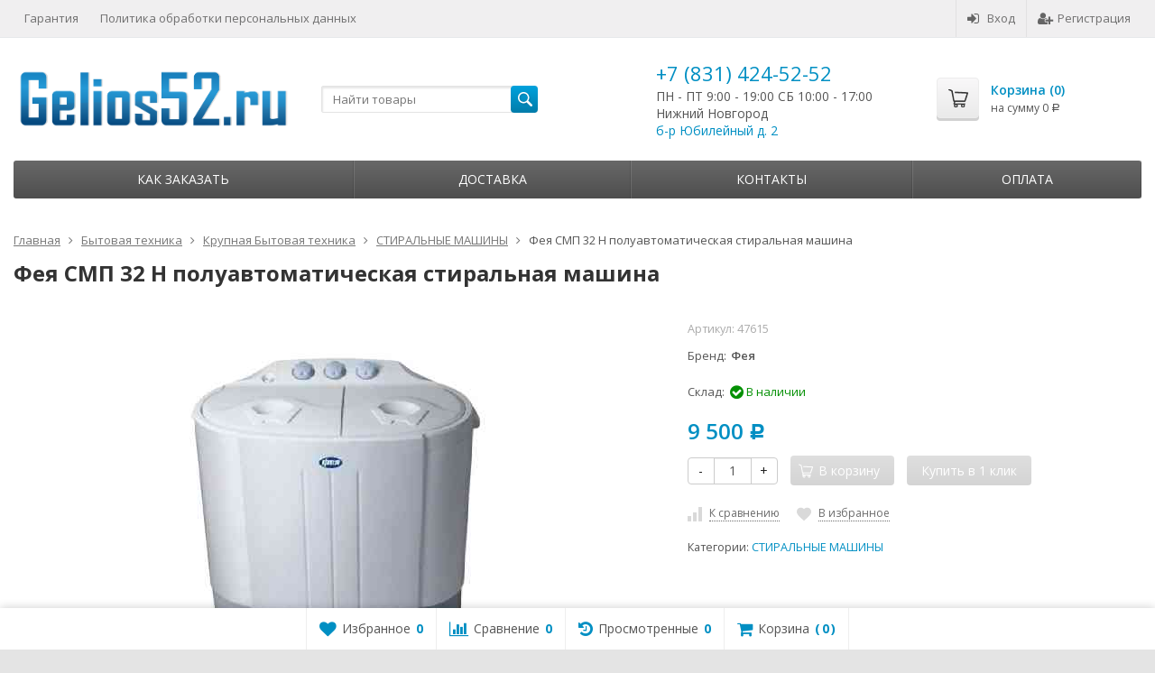

--- FILE ---
content_type: text/html; charset=utf-8
request_url: https://gelios52.ru/bytovaya-tekhnika/krupnaya-bytovaya-tekhnika/stiralnyye-mashiny/feya-smp-32-n-poluavtomaticheskaya-stiralnaya-mashina/reviews/
body_size: 180663
content:
<!DOCTYPE html>

<html lang="ru-RU">
<head prefix="product: http://ogp.me/ns/product#">
	<meta http-equiv="Content-Type" content="text/html; charset=utf-8">
	<meta name="viewport" content="width=device-width, initial-scale=1">
	<title>Фея СМП 32 Н полуавтоматическая стиральная машина отзывы</title>
	<meta name="Keywords" content="Фея СМП 32 Н полуавтоматическая стиральная машина, СТИРАЛЬНЫЕ МАШИНЫ, Отзывы">
	<meta name="Description" content="">
	<link rel="shortcut icon" href="/favicon.ico">
				<!-- rss -->
							<link rel="alternate" type="application/rss+xml" title="gelios52" href="https://gelios52.ru/news/rss/">
			
	<!-- CSS -->
	<link href="/wa-content/font/ruble/arial/fontface.css?v7.5.1.287" rel="stylesheet">
	
	<link href="//maxcdn.bootstrapcdn.com/font-awesome/latest/css/font-awesome.min.css" rel="stylesheet">
	<link href="/wa-data/public/site/themes/supreme/css/bootstrap-custom.css?v1.7.2" rel="stylesheet">
	<link href="/wa-data/public/site/themes/supreme/css/site.css?v1.7.2" rel="stylesheet">
	

			<!-- wa CSS -->
		
		<!-- /wa CSS -->
	
	<!--[if lt IE 9]>
		<script src="/wa-data/public/site/themes/supreme/js/respond.min.js?v1.7.2"></script>
		<script src="/wa-data/public/site/themes/supreme/js/html5shiv.min.js?v1.7.2"></script>
	<![endif]-->

	<script src="/wa-content/js/jquery/jquery-1.11.1.min.js?v1.14.10"></script>
	<script src="/wa-content/js/jquery/jquery-migrate-1.2.1.min.js?v1.14.10"></script>

	<link href="https://fonts.googleapis.com/css?family=Open+Sans:400,600,700&amp;subset=cyrillic" rel="stylesheet">

	
	<script src="/wa-data/public/site/themes/supreme/js/lib.min.js?v1.7.2"></script>

		
				
			
								
	
	

	<script>
		var vars = {"site":{"path":{}},"enable_ajax_search":false,"site_max_width":"1300","content_width":"967.50","shop":{"cart_url":"\/cart\/"}};
	</script>

	<script src="/wa-data/public/site/themes/supreme/js/supreme.js?v1.7.2"></script>

	
			<!-- "nofollow" for pages not to be indexed, e.g. customer account -->
<meta name="robots" content="noindex,nofollow">

<link href="/wa-data/public/shop/themes/supreme/css/shop.css?v1.7.2" rel="stylesheet">




<script src="/wa-data/public/shop/themes/supreme/js/supreme.shop.js?v1.7.2"></script>


<script src="/wa-data/public/shop/themes/supreme/js/product.js?v1.7.2"></script>

	<script src="/wa-apps/shop/js/rate.widget.js"></script>
	<script src="/wa-data/public/shop/themes/supreme/js/reviews.js"></script>



		
	<!-- plugin hook: 'frontend_head' -->
	
	<link rel="stylesheet" href="/wa-apps/shop/plugins/smartsearch/css/themes/base/jquery.ui.all.css">
<link rel="stylesheet" href="/wa-apps/shop/plugins/smartsearch/css/themes/base/jquery.ui.theme.css">
<script src="/wa-content/js/jquery-ui/jquery.ui.core.min.js" defer></script>
<script src="/wa-content/js/jquery-ui/jquery.ui.widget.min.js" defer></script>
<script src="/wa-content/js/jquery-ui/jquery.ui.position.min.js" defer></script>
<script src="/wa-content/js/jquery-ui/jquery.ui.autocomplete.min.js" defer></script>

<style>
    .ui-autocomplete{
        width:  auto !important;
        z-index: 9999 !important;
    }
    .autocomplete_img{
        float: left;
    }
    .autocomplete_content{
        padding-left: 5px;
        float: left;
        width: 300px;
    }
    .autocomplete_clear{
        clear: both
    }
    a.autocomplete_link{
        color: #000000 !important;
    }
    a.autocomplete_link:hover{
        color: #000000 !important;
    }
    .autocomplete_price{
        color: #FF0000;
        font-weight: bold;
    }
</style>

<script defer>
    jQuery(function ($) {
        $(document).ready(function () {
            if ($("#search").length > 0) {
                $('#search').autocomplete({
                    delay: 500,
                    minLength: parseInt('2'),
                    source: function (request, response) {
                        request.term = request.term.replace(/^\s+|\s+$/g, '');
                        var query = request.term.replace(/\s+/g, '+');
                        $.ajax({
                            url: '/smartsearch/',
                            data: {
                                term: query
                            },
                            type: "GET",
                            dataType: "json",
                            success: function (data) {
                                if (data.status == 'ok') {
                                    var items = $.map(data.data, function (item) {
                                        var img = '';
                                        if (item.img_url) {
                                            img = '<img src="' + item.img_url + '" />';
                                        }
                                        return {
                                            label: item.name,
                                            value: item.name,
                                            url: item.frontend_url,
                                            text: '<div class="autocomplete_img">' + img + '</div>\
                                                <div class="autocomplete_content">\
                                                <span class="autocomplete_name">' + item.name + '</span>\
                                                <span class="autocomplete_price">' + item.price_str + '</span>\
                                                </div>\
                                                <br class="autocomplete_clear"/>'
                                        }
                                    });
                                    response(items);
                                }
                            }
                        });
                    },
                    select: function (event, ui) {
                        location.href = ui.item.url;
                    }
                }).data("autocomplete")._renderMenu = function (ul, items) {
                    $.each(items, function (index, item) {
                        $('<li></li>')
                                .data('item.autocomplete', item)
                                .append('<a href="' + item.url + '">' + item.text + '</a>')
                                .appendTo(ul);
                    });
                };
            }
        });
    });
</script><link rel="stylesheet" href="/wa-apps/shop/plugins/storequickorder/css/storequickorder.css">
<style>
 
/* Стиль отвечающий за кнопку "Заказать" в диалоговом окне */
#storequickorder input.submit-button {
   /* width: 96%; margin-left: 2%; - кнопка во всю ширину */
}


/* Стиль названий полей в диалоговом окне */
#storequickorder div.wa-name {
    /* text-align: right; - прижимает название к праву */
}
</style>
<script src="/wa-apps/shop/plugins/storequickorder/js/storequickorder.js">
</script><script>
function storequickorder_event_order_created() {
    //yaCounterXXXXXX.reachGoal('TARGET_NAME');
    //return true;
}
$(function(){ $.storequickorder.setOptions({always_show_active_button : false,button_name : "Купить в 1 клик",button_cart_name : "Купить в 1 клик",button_name_not_available : "Купить в 1 клик",window_vert_align : true,window_style_position_absolute : false,window_margin_top : "200",check_stock_delay : "200",yaCounter_enabled : 1,ga_enabled : 1,yaCounter_id : "16835692",yaCounter_target_name : "ORDER_SUCCESS",ga_id : "UA-104481806-1",ga_target_name : "ORDER_SUCCESS"}) });</script><!--kmphonemaskvalidate ru.kmwa-->
<script src="/wa-apps/shop/plugins/kmphonemaskvalidate/js/jquery.mask.min.js?v1.3.0.0" type="application/javascript" data-script-exception="1"></script>
<script src="/wa-apps/shop/plugins/kmphonemaskvalidate/js/kmphonemaskvalidate.min.js?v1.3.0.0" type="application/javascript" data-script-exception="1"></script>
<!/--kmphonemaskvalidate-->    <meta name="robots" content="index, follow"/>

	
			<link href="/wa-data/public/site/themes/supreme/themes/blue1/theme.css?v1.7.2" rel="stylesheet">
	
			<!-- wa headJs -->
		<script type="text/javascript">
(function(i,s,o,g,r,a,m){i['GoogleAnalyticsObject']=r;i[r]=i[r]||function(){
(i[r].q=i[r].q||[]).push(arguments)},i[r].l=1*new Date();a=s.createElement(o),
m=s.getElementsByTagName(o)[0];a.async=1;a.src=g;m.parentNode.insertBefore(a,m)
})(window,document,'script','//www.google-analytics.com/analytics.js','ga');
ga('create', 'UA-104481806-1', 'auto');
ga('send', 'pageview');

</script>
		<!-- / wa headJs -->
				<!-- wa JS -->
		
		<!-- / wa JS -->
	
	
						
	
		
	
	
	
	
	
	
			<style>
		.site_max_width .container-fluid {
			max-width: 1330px;
		}

		#homeslider_photos.stacked .item-in{
			width: 967.50px;
		}

		#homeslider_photos.fw .item-in,
		#homeslider_photos.not_fw .item-in {
			width: 1300px;
		}

		.bg_tex .site_wrap,
		.bg_img .site_wrap {
			max-width: 1380px;
		}
		</style>
	
	
			
					</head>
<body class=" theme-blue1 theme_not_flat site_max_width bg_tex"  style="background-color:#e4e4e4; background-image: url('/wa-data/public/site/themes/supreme/img/themesettings/bg_tex/gradient_squares.png');">



<div class="remodal-bg">
<div class="site_wrap">

	<div id="topnav" class="has_site_menu">
	<div class="container-fluid">
		<nav class="topnav-in">
							<div class="auth_menu">
					<ul class="menu">

						
						
						
																				<li class="h_login"><a href="/login/" rel="nofollow"><i class="fa fa-sign-in"></i>Вход</a></li>
							<li class="h_reg"><a href="/signup/" rel="nofollow"><i class="fa fa-user-plus"></i>Регистрация</a></li>
																		</ul>
				</div>
			
							<div class="site_menu">
					<ul class="menu hidden-xs">
						
																																																																							
																																																										<li ><a href="/site/">Гарантия</a></li>
																																																																			<li ><a href="/site/politika-obrabotki-personalnykh-dannykh/">Политика обработки персональных данных</a></li>
																														
						
						<li class="menu-more hassub hidden">
							<a href="#">Ещё <i class="fa fa-angle-down"></i></a>
							<ul class="submenu dropdown-menu"></ul>
						</li>
					</ul>
				</div>
			
							<div class="h_search visible-sm-block visible-xs-block">
					<!-- product search -->
					<form method="get" action="/search/" class="search">
						<input class="search-field" autocomplete="off" type="search" name="query"  placeholder="Найти товары">
						<button class="btn btn-primary" type="submit"><i></i></button>
					</form>
				</div>
					</nav>
		<div class="clear-both"></div>
	</div>
</div>
<!-- / #topnav -->

	<header id="header" class="container-fluid">
	<div class="row">
		<div class="col col-md-3 col-sm-4 col-xs-6 h_logo">
			<a href="/">
									<img src="/wa-data/public/site/themes/supreme/img/logo.png?v1564127728" alt="gelios52">
							</a>
		</div>

					<div class="col col-md-3 col-xs-6 h_search hidden-xs hidden-sm">
				<form method="get" action="/search/" class="search">
					<input class="search-field" id="search" autocomplete="off" type="search" name="query"  placeholder="Найти товары">
					<button class="btn btn-primary" type="submit"><i></i></button>
				</form>

							</div>

							<div class="col col-md-3 col-sm-4 col-xs-6 h_contacts custom">
					<div class="in">
						<!-- block: 'supreme.header.contacts' -->
						<div class="phone">+7 (831) 424-52-52</div>

<p>ПН - ПТ 9:00 - 19:00 СБ 10:00 - 17:00</p> 
<p>Нижний Новгород</p>
<p><a href="http://gelios52.ru/contacts/" target="_blank">б-р Юбилейный д. 2</a></p>

					</div>
				</div>
			
			<div class="col col-md-3 col-sm-4 h_cart hidden-xs">
				<div class="in">
										
										
					<a href="/cart/" id="cart" class=" empty" rel="nofollow">
						<i class="icon"></i>
						<div class="cart_summary">
							Корзина (<span class="cart_count cart-count">0</span>)
						</div>
						<div class="cart_total_wrap">на сумму <span class="cart_total cart-total">0 <span class="ruble">Р</span></span></div>
					</a>
				</div>
			</div>
			</div>
</header>

	<div class="container-fluid menubars">
							
				
	
		<div class="menubar h_menu1 visible-xs-block">
		<div class="menu_header clearfix">
			<span class="menu_toggle"><i class="fa fa-bars"></i>Меню</span>
		</div>
		<div class="menu_wrapper">
			<ul class="menu menu_dropdown"><li class=""><div class="link"><a data-icon-id="8" href="/site/" title="Гарантия">Гарантия</a></div></li><li class=""><div class="link"><a data-icon-id="10" href="/site/politika-obrabotki-personalnykh-dannykh/" title="Политика обработки персональных данных">Политика обработки персональных данных</a></div></li><li class=""><div class="link"><a data-icon-id="1" href="/kak-zakazat/" title="Как заказать">Как заказать</a></div></li><li class=""><div class="link"><a data-icon-id="2" href="/shipping/" title="Доставка">Доставка</a></div></li><li class=""><div class="link"><a data-icon-id="4" href="/contacts/" title="Контакты">Контакты</a></div></li><li class=""><div class="link"><a data-icon-id="5" href="/oplata/" title="Оплата">Оплата</a></div></li></ul>
		</div>
	</div>
	
					
										<div class="menubar h_menu2 menu_dark">
			<div class="menu_header visible-xs-block clearfix">
				<span class="menu_toggle"><i class="fa fa-bars"></i>Каталог</span>
			</div>

			
			
			<div class="menu_wrapper hidden-xs clearfix">
				<ul class="menu menu_dropdown"><li class=""><div class="link"><a data-icon-id="1" href="/kak-zakazat/" title="Как заказать">Как заказать</a></div></li><li class=""><div class="link"><a data-icon-id="2" href="/shipping/" title="Доставка">Доставка</a></div></li><li class=""><div class="link"><a data-icon-id="4" href="/contacts/" title="Контакты">Контакты</a></div></li><li class=""><div class="link"><a data-icon-id="5" href="/oplata/" title="Оплата">Оплата</a></div></li><li class="menu-more hassub hidden"><div class="link"><a href="#">...</a></div><div class="submenu sub_dropdown sub_one_level"><ul class="level2"></ul></div></li></ul>
			</div>
			<div class="menu_wrapper hidden-sm hidden-md hidden-lg clearfix">
				<ul class="menu menu_dropdown"><li class=" hassub"><div class="link"><span class="sub_toggle"><i class="fa fa-plus"></i><i class="fa fa-minus"></i></span><a data-icon-id="692" href="/stroymaterialy/" title="Стройматериалы">Стройматериалы</a></div><div class="submenu sub_dropdown sub_all_levels"><div class="col "><ul class="level2"><li class=""><div class="link"><a data-icon-id="701" href="/stroymaterialy/penoplast/" title="Пенопласт">Пенопласт</a></div></li><li class=""><div class="link"><a data-icon-id="700" href="/stroymaterialy/gruntovki/" title="Грунтовки">Грунтовки</a></div></li><li class=""><div class="link"><a data-icon-id="699" href="/stroymaterialy/shtukaturnye-i-stroitelnye-smesi/" title="Штукатурные и строительные смеси">Штукатурные и строительные смеси</a></div></li></ul></div><div class="col "><ul class="level2"><li class=""><div class="link"><a data-icon-id="698" href="/stroymaterialy/klei/" title="Клеи">Клеи</a></div></li><li class=""><div class="link"><span class="sub_toggle"><i class="fa fa-plus"></i><i class="fa fa-minus"></i></span><a data-icon-id="695" href="/stroymaterialy/gipsokartonnye-sistemy/" title="Гипсокартонные системы">Гипсокартонные системы</a></div><div class="submenu sub_dropdown sub_all_levels"><ul class="level3"><li class=""><div class="link"><a data-icon-id="697" href="/stroymaterialy/gipsokartonnye-sistemy/gipsokartonnyy-list-gkl/" title="Гипсокартонный лист (ГКЛ)">Гипсокартонный лист (ГКЛ)</a></div></li><li class=""><div class="link"><a data-icon-id="696" href="/stroymaterialy/gipsokartonnye-sistemy/gipsovoloknistyy-list-gvl/" title="Гипсоволокнистый лист (ГВЛ)">Гипсоволокнистый лист (ГВЛ)</a></div></li></ul></div></li><li class=""><div class="link"><a data-icon-id="694" href="/stroymaterialy/profil-i-komplektuyushchie/" title="Профиль и комплектующие">Профиль и комплектующие</a></div></li></ul></div><div class="col "><ul class="level2"><li class=""><div class="link"><a data-icon-id="693" href="/stroymaterialy/shpatlevki/" title="Шпатлевки">Шпатлевки</a></div></li></ul></div></div></li><li class=" hassub"><div class="link"><span class="sub_toggle"><i class="fa fa-plus"></i><i class="fa fa-minus"></i></span><a data-icon-id="291" href="/noutbuki-planshety-telefony/" title="Ноутбуки, планшеты, телефоны">Ноутбуки, планшеты, телефоны</a></div><div class="submenu sub_dropdown sub_all_levels"><div class="col "><ul class="level2"><li class=""><div class="link"><a data-icon-id="46" href="/noutbuki-planshety-telefony/noutbuki/" title="НОУТБУКИ">НОУТБУКИ</a></div></li><li class=""><div class="link"><a data-icon-id="42" href="/noutbuki-planshety-telefony/planshyetnyye-kompyutyery/" title="ПЛАНШЕТНЫЕ КОМПЬЮТЕРЫ">ПЛАНШЕТНЫЕ КОМПЬЮТЕРЫ</a></div></li><li class=""><div class="link"><span class="sub_toggle"><i class="fa fa-plus"></i><i class="fa fa-minus"></i></span><a data-icon-id="547" href="/noutbuki-planshety-telefony/flesh-karty-nakopityeli/" title="ФЛЭШ-КАРТЫ, НАКОПИТЕЛИ">ФЛЭШ-КАРТЫ, НАКОПИТЕЛИ</a></div><div class="submenu sub_dropdown sub_all_levels"><ul class="level3"><li class=""><div class="link"><a data-icon-id="550" href="/noutbuki-planshety-telefony/flesh-karty-nakopityeli/sd-microsd-compactflash-karty/" title="SD, MicroSD, CompactFlash карты">SD, MicroSD, CompactFlash карты</a></div></li><li class=""><div class="link"><a data-icon-id="549" href="/noutbuki-planshety-telefony/flesh-karty-nakopityeli/usb-30/" title="USB 3.0">USB 3.0</a></div></li><li class=""><div class="link"><a data-icon-id="548" href="/noutbuki-planshety-telefony/flesh-karty-nakopityeli/usb-20/" title="USB 2.0">USB 2.0</a></div></li></ul></div></li></ul></div><div class="col "><ul class="level2"><li class=""><div class="link"><a data-icon-id="682" href="/noutbuki-planshety-telefony/bloki-pitaniya-dlya-noutbukov/" title="Блоки питания для ноутбуков">Блоки питания для ноутбуков</a></div></li><li class=""><div class="link"><a data-icon-id="683" href="/noutbuki-planshety-telefony/planshet-dlya-risovaniya/" title="Планшет для рисования">Планшет для рисования</a></div></li><li class=""><div class="link"><span class="sub_toggle"><i class="fa fa-plus"></i><i class="fa fa-minus"></i></span><a data-icon-id="147" href="/noutbuki-planshety-telefony/svyaz/" title="СВЯЗЬ">СВЯЗЬ</a></div><div class="submenu sub_dropdown sub_all_levels"><ul class="level3"><li class=""><div class="link"><a data-icon-id="149" href="/noutbuki-planshety-telefony/svyaz/mobilnyye-tyelyefony/" title="МОБИЛЬНЫЕ ТЕЛЕФОНЫ">МОБИЛЬНЫЕ ТЕЛЕФОНЫ</a></div></li><li class=" hassub"><div class="link"><span class="sub_toggle"><i class="fa fa-plus"></i><i class="fa fa-minus"></i></span><a data-icon-id="510" href="/noutbuki-planshety-telefony/svyaz/aksyessuary-dlya-tyelyefonov_1/" title="АКСЕССУАРЫ ДЛЯ ТЕЛЕФОНОВ">АКСЕССУАРЫ ДЛЯ ТЕЛЕФОНОВ</a></div><div class="submenu sub_dropdown sub_all_levels"><ul class="level4"><li class=""><div class="link"><a data-icon-id="546" href="/noutbuki-planshety-telefony/svyaz/aksyessuary-dlya-tyelyefonov_1/chekhly/" title="Чехлы">Чехлы</a></div></li><li class=""><div class="link"><a data-icon-id="511" href="/noutbuki-planshety-telefony/svyaz/aksyessuary-dlya-tyelyefonov_1/zashchitnye-stekla/" title="Защитные стекла">Защитные стекла</a></div></li><li class=""><div class="link"><a data-icon-id="223" href="/noutbuki-planshety-telefony/svyaz/aksyessuary-dlya-tyelyefonov_1/aksyessuary-dlya-tyelyefonov/" title="Внешние аккумуляторы">Внешние аккумуляторы</a></div></li><li class=""><div class="link"><a data-icon-id="642" href="/noutbuki-planshety-telefony/svyaz/aksyessuary-dlya-tyelyefonov_1/setevoe-zaryadnoe-ustroystvo/" title="Сетевое зарядное устройство">Сетевое зарядное устройство</a></div></li><li class=""><div class="link"><a data-icon-id="641" href="/noutbuki-planshety-telefony/svyaz/aksyessuary-dlya-tyelyefonov_1/avtomobilnye-zaryadnye-ustroystva/" title="Автомобильные зарядные устройства">Автомобильные зарядные устройства</a></div></li><li class=""><div class="link"><a data-icon-id="643" href="/noutbuki-planshety-telefony/svyaz/aksyessuary-dlya-tyelyefonov_1/usb-kabeli/" title="USB Кабели">USB Кабели</a></div></li><li class=""><div class="link"><a data-icon-id="640" href="/noutbuki-planshety-telefony/svyaz/aksyessuary-dlya-tyelyefonov_1/avtoderzhatel/" title="Автодержатель">Автодержатель</a></div></li></ul></div></li><li class=""><div class="link"><a data-icon-id="148" href="/noutbuki-planshety-telefony/svyaz/tyelyefony/" title="ТЕЛЕФОНЫ">ТЕЛЕФОНЫ</a></div></li></ul></div></li></ul></div><div class="col "><ul class="level2"><li class=""><div class="link"><a data-icon-id="583" href="/noutbuki-planshety-telefony/umnyye-chasy/" title="УМНЫЕ ЧАСЫ">УМНЫЕ ЧАСЫ</a></div></li></ul></div></div></li><li class=" hassub"><div class="link"><span class="sub_toggle"><i class="fa fa-plus"></i><i class="fa fa-minus"></i></span><a data-icon-id="83" href="/televizory-audio-video-tekhnika/" title="Телевизоры, аудио-видео техника">Телевизоры, аудио-видео техника</a></div><div class="submenu sub_dropdown sub_all_levels"><div class="col "><ul class="level2"><li class=""><div class="link"><a data-icon-id="85" href="/televizory-audio-video-tekhnika/lcd-tyelyevizory/" title="ТЕЛЕВИЗОРЫ">ТЕЛЕВИЗОРЫ</a></div></li><li class=""><div class="link"><a data-icon-id="92" href="/televizory-audio-video-tekhnika/domashniye-kinotyeatry/" title="ДОМАШНИЕ КИНОТЕАТРЫ">ДОМАШНИЕ КИНОТЕАТРЫ</a></div></li><li class=""><div class="link"><a data-icon-id="88" href="/televizory-audio-video-tekhnika/muzykalnyye-tsyentry/" title="МУЗЫКАЛЬНЫЕ ЦЕНТРЫ">МУЗЫКАЛЬНЫЕ ЦЕНТРЫ</a></div></li><li class=""><div class="link"><a data-icon-id="181" href="/televizory-audio-video-tekhnika/portativnaya-akustika/" title="ПОРТАТИВНАЯ АКУСТИКА">ПОРТАТИВНАЯ АКУСТИКА</a></div></li></ul></div><div class="col "><ul class="level2"><li class=""><div class="link"><a data-icon-id="89" href="/televizory-audio-video-tekhnika/magnitoly/" title="МАГНИТОЛЫ">МАГНИТОЛЫ</a></div></li><li class=""><div class="link"><a data-icon-id="685" href="/televizory-audio-video-tekhnika/proigryvateli-vinila/" title="Проигрыватели винила">Проигрыватели винила</a></div></li><li class=""><div class="link"><a data-icon-id="648" href="/televizory-audio-video-tekhnika/pristavki/" title="Приставки">Приставки</a></div></li><li class=""><div class="link"><a data-icon-id="214" href="/televizory-audio-video-tekhnika/radiobudilniki/" title="РАДИОБУДИЛЬНИКИ">РАДИОБУДИЛЬНИКИ</a></div></li></ul></div><div class="col "><ul class="level2"><li class=""><div class="link"><a data-icon-id="213" href="/televizory-audio-video-tekhnika/radiopriyomniki/" title="РАДИОПРИЁМНИКИ">РАДИОПРИЁМНИКИ</a></div></li><li class=""><div class="link"><a data-icon-id="212" href="/televizory-audio-video-tekhnika/antyenna/" title="АНТЕННА">АНТЕННА</a></div></li><li class=""><div class="link"><a data-icon-id="90" href="/televizory-audio-video-tekhnika/nastyennyye-kronshtyeyny/" title="НАСТЕННЫЕ КРОНШТЕЙНЫ">НАСТЕННЫЕ КРОНШТЕЙНЫ</a></div></li></ul></div></div></li><li class="active hassub"><div class="link"><span class="sub_toggle"><i class="fa fa-plus"></i><i class="fa fa-minus"></i></span><a data-icon-id="434" href="/bytovaya-tekhnika/" title="Бытовая техника">Бытовая техника</a></div><div class="submenu sub_dropdown sub_all_levels"><div class="col "><ul class="level2"><li class=""><div class="link"><span class="sub_toggle"><i class="fa fa-plus"></i><i class="fa fa-minus"></i></span><a data-icon-id="107" href="/bytovaya-tekhnika/melkaya-bytovaya-tekhnika/" title="Мелкая бытовая техника">Мелкая бытовая техника</a></div><div class="submenu sub_dropdown sub_all_levels"><ul class="level3"><li class=""><div class="link"><a data-icon-id="634" href="/bytovaya-tekhnika/melkaya-bytovaya-tekhnika/dispyensyery/" title="ДИСПЕНСЕРЫ">ДИСПЕНСЕРЫ</a></div></li><li class=""><div class="link"><a data-icon-id="633" href="/bytovaya-tekhnika/melkaya-bytovaya-tekhnika/sushilki-dlya-ruk/" title="СУШИЛКИ ДЛЯ РУК">СУШИЛКИ ДЛЯ РУК</a></div></li><li class=""><div class="link"><a data-icon-id="109" href="/bytovaya-tekhnika/melkaya-bytovaya-tekhnika/blyendyery/" title="БЛЕНДЕРЫ">БЛЕНДЕРЫ</a></div></li><li class=""><div class="link"><a data-icon-id="136" href="/bytovaya-tekhnika/melkaya-bytovaya-tekhnika/vyesy-kukhonnyye/" title="ВЕСЫ КУХОННЫЕ">ВЕСЫ КУХОННЫЕ</a></div></li><li class=""><div class="link"><a data-icon-id="130" href="/bytovaya-tekhnika/melkaya-bytovaya-tekhnika/grili-sushilki-i-barbyekyu/" title="ГРИЛИ, СУШИЛКИ И БАРБЕКЮ">ГРИЛИ, СУШИЛКИ И БАРБЕКЮ</a></div></li><li class=""><div class="link"><a data-icon-id="111" href="/bytovaya-tekhnika/melkaya-bytovaya-tekhnika/izmyelchityeli/" title="ИЗМЕЛЬЧИТЕЛИ">ИЗМЕЛЬЧИТЕЛИ</a></div></li><li class=""><div class="link"><a data-icon-id="112" href="/bytovaya-tekhnika/melkaya-bytovaya-tekhnika/kombayny/" title="КОМБАЙНЫ">КОМБАЙНЫ</a></div></li><li class=""><div class="link"><a data-icon-id="114" href="/bytovaya-tekhnika/melkaya-bytovaya-tekhnika/kofyevarki/" title="КОФЕВАРКИ">КОФЕВАРКИ</a></div></li><li class=""><div class="link"><a data-icon-id="113" href="/bytovaya-tekhnika/melkaya-bytovaya-tekhnika/kofyemashiny/" title="КОФЕМАШИНЫ">КОФЕМАШИНЫ</a></div></li><li class=""><div class="link"><a data-icon-id="115" href="/bytovaya-tekhnika/melkaya-bytovaya-tekhnika/kofyemolki/" title="КОФЕМОЛКИ">КОФЕМОЛКИ</a></div></li><li class=""><div class="link"><a data-icon-id="116" href="/bytovaya-tekhnika/melkaya-bytovaya-tekhnika/kukhonnyye-elyektropribory/" title="КУХОННЫЕ ЭЛЕКТРОПРИБОРЫ">КУХОННЫЕ ЭЛЕКТРОПРИБОРЫ</a></div></li><li class=""><div class="link"><a data-icon-id="117" href="/bytovaya-tekhnika/melkaya-bytovaya-tekhnika/lomtyeryezki/" title="ЛОМТЕРЕЗКИ">ЛОМТЕРЕЗКИ</a></div></li><li class=""><div class="link"><a data-icon-id="119" href="/bytovaya-tekhnika/melkaya-bytovaya-tekhnika/miksyery/" title="МИКСЕРЫ">МИКСЕРЫ</a></div></li><li class=""><div class="link"><a data-icon-id="122" href="/bytovaya-tekhnika/melkaya-bytovaya-tekhnika/multivarki/" title="МУЛЬТИВАРКИ">МУЛЬТИВАРКИ</a></div></li><li class=""><div class="link"><a data-icon-id="123" href="/bytovaya-tekhnika/melkaya-bytovaya-tekhnika/myasorubki/" title="МЯСОРУБКИ">МЯСОРУБКИ</a></div></li><li class=""><div class="link"><a data-icon-id="135" href="/bytovaya-tekhnika/melkaya-bytovaya-tekhnika/ochistityeli-vozdukha/" title="ОЧИСТИТЕЛИ ВОЗДУХА">ОЧИСТИТЕЛИ ВОЗДУХА</a></div></li><li class=""><div class="link"><a data-icon-id="124" href="/bytovaya-tekhnika/melkaya-bytovaya-tekhnika/parovarki/" title="ПАРОВАРКИ">ПАРОВАРКИ</a></div></li><li class=""><div class="link"><a data-icon-id="133" href="/bytovaya-tekhnika/melkaya-bytovaya-tekhnika/parogyenyeratory/" title="ПАРОГЕНЕРАТОРЫ">ПАРОГЕНЕРАТОРЫ</a></div></li><li class=""><div class="link"><a data-icon-id="125" href="/bytovaya-tekhnika/melkaya-bytovaya-tekhnika/sokovyzhimalki/" title="СОКОВЫЖИМАЛКИ">СОКОВЫЖИМАЛКИ</a></div></li><li class=""><div class="link"><a data-icon-id="137" href="/bytovaya-tekhnika/melkaya-bytovaya-tekhnika/tyermopoty/" title="ТЕРМОПОТЫ">ТЕРМОПОТЫ</a></div></li><li class=""><div class="link"><a data-icon-id="126" href="/bytovaya-tekhnika/melkaya-bytovaya-tekhnika/tostyery/" title="ТОСТЕРЫ">ТОСТЕРЫ</a></div></li><li class=""><div class="link"><a data-icon-id="127" href="/bytovaya-tekhnika/melkaya-bytovaya-tekhnika/utyugi/" title="УТЮГИ">УТЮГИ</a></div></li><li class=""><div class="link"><a data-icon-id="132" href="/bytovaya-tekhnika/melkaya-bytovaya-tekhnika/khlyebopyechi/" title="ХЛЕБОПЕЧИ">ХЛЕБОПЕЧИ</a></div></li><li class=""><div class="link"><a data-icon-id="129" href="/bytovaya-tekhnika/melkaya-bytovaya-tekhnika/chayniki/" title="ЧАЙНИКИ">ЧАЙНИКИ</a></div></li><li class=""><div class="link"><a data-icon-id="108" href="/bytovaya-tekhnika/melkaya-bytovaya-tekhnika/elyektropyechi/" title="ЭЛЕКТРОПЕЧИ">ЭЛЕКТРОПЕЧИ</a></div></li></ul></div></li><li class=""><div class="link"><span class="sub_toggle"><i class="fa fa-plus"></i><i class="fa fa-minus"></i></span><a data-icon-id="150" href="/bytovaya-tekhnika/vstraivaemaya-tekhnika/" title="Встраиваемая техника">Встраиваемая техника</a></div><div class="submenu sub_dropdown sub_all_levels"><ul class="level3"><li class=""><div class="link"><a data-icon-id="153" href="/bytovaya-tekhnika/vstraivaemaya-tekhnika/aksyessuary-i-filtra/" title="АКСЕССУАРЫ И ФИЛЬТРА">АКСЕССУАРЫ И ФИЛЬТРА</a></div></li><li class=""><div class="link"><a data-icon-id="161" href="/bytovaya-tekhnika/vstraivaemaya-tekhnika/varochnyye-povyerkhnosti-gazovyye/" title="ВАРОЧНЫЕ ПОВЕРХНОСТИ ГАЗОВЫЕ">ВАРОЧНЫЕ ПОВЕРХНОСТИ ГАЗОВЫЕ</a></div></li><li class=""><div class="link"><a data-icon-id="160" href="/bytovaya-tekhnika/vstraivaemaya-tekhnika/varochnyye-elyektropovyerkhnosti/" title="ВАРОЧНЫЕ ЭЛЕКТРОПОВЕРХНОСТИ">ВАРОЧНЫЕ ЭЛЕКТРОПОВЕРХНОСТИ</a></div></li><li class=""><div class="link"><a data-icon-id="164" href="/bytovaya-tekhnika/vstraivaemaya-tekhnika/vstraivayemaya-posudomoyechnaya-mashina/" title="ВСТРАИВАЕМАЯ ПОСУДОМОЕЧНАЯ МАШИНА">ВСТРАИВАЕМАЯ ПОСУДОМОЕЧНАЯ МАШИНА</a></div></li><li class=""><div class="link"><a data-icon-id="163" href="/bytovaya-tekhnika/vstraivaemaya-tekhnika/vstraivayemaya-stiralnaya-mashina/" title="ВСТРАИВАЕМАЯ СТИРАЛЬНАЯ МАШИНА">ВСТРАИВАЕМАЯ СТИРАЛЬНАЯ МАШИНА</a></div></li><li class=""><div class="link"><a data-icon-id="155" href="/bytovaya-tekhnika/vstraivaemaya-tekhnika/vstraivayemyye-kofyemashiny/" title="ВСТРАИВАЕМЫЕ КОФЕМАШИНЫ">ВСТРАИВАЕМЫЕ КОФЕМАШИНЫ</a></div></li><li class=""><div class="link"><a data-icon-id="166" href="/bytovaya-tekhnika/vstraivaemaya-tekhnika/vstraivayemyye-mikrovolnovyye-pyechi/" title="ВСТРАИВАЕМЫЕ МИКРОВОЛНОВЫЕ ПЕЧИ">ВСТРАИВАЕМЫЕ МИКРОВОЛНОВЫЕ ПЕЧИ</a></div></li><li class=""><div class="link"><a data-icon-id="156" href="/bytovaya-tekhnika/vstraivaemaya-tekhnika/vstraivayemyye-morozilnyye-kamyery/" title="ВСТРАИВАЕМЫЕ МОРОЗИЛЬНЫЕ КАМЕРЫ">ВСТРАИВАЕМЫЕ МОРОЗИЛЬНЫЕ КАМЕРЫ</a></div></li><li class=""><div class="link"><a data-icon-id="165" href="/bytovaya-tekhnika/vstraivaemaya-tekhnika/vstraivayemyye-kholodilniki/" title="ВСТРАИВАЕМЫЕ ХОЛОДИЛЬНИКИ">ВСТРАИВАЕМЫЕ ХОЛОДИЛЬНИКИ</a></div></li><li class=""><div class="link"><a data-icon-id="158" href="/bytovaya-tekhnika/vstraivaemaya-tekhnika/vytyazhki/" title="ВЫТЯЖКИ">ВЫТЯЖКИ</a></div></li><li class=""><div class="link"><a data-icon-id="162" href="/bytovaya-tekhnika/vstraivaemaya-tekhnika/dukhovyye-shkafy-gazovyye/" title="ДУХОВЫЕ ШКАФЫ ГАЗОВЫЕ">ДУХОВЫЕ ШКАФЫ ГАЗОВЫЕ</a></div></li><li class=""><div class="link"><a data-icon-id="159" href="/bytovaya-tekhnika/vstraivaemaya-tekhnika/dukhovyye-shkafy-elyektrichyeskiye/" title="ДУХОВЫЕ ШКАФЫ ЭЛЕКТРИЧЕСКИЕ">ДУХОВЫЕ ШКАФЫ ЭЛЕКТРИЧЕСКИЕ</a></div></li><li class=""><div class="link"><a data-icon-id="154" href="/bytovaya-tekhnika/vstraivaemaya-tekhnika/izmyelchityeli-pishchyevykh-otkhodov/" title="ИЗМЕЛЬЧИТЕЛИ ПИЩЕВЫХ ОТХОДОВ">ИЗМЕЛЬЧИТЕЛИ ПИЩЕВЫХ ОТХОДОВ</a></div></li><li class=""><div class="link"><a data-icon-id="157" href="/bytovaya-tekhnika/vstraivaemaya-tekhnika/moyki/" title="МОЙКИ">МОЙКИ</a></div></li><li class=""><div class="link"><a data-icon-id="151" href="/bytovaya-tekhnika/vstraivaemaya-tekhnika/smyesityeli/" title="СМЕСИТЕЛИ">СМЕСИТЕЛИ</a></div></li></ul></div></li></ul></div><div class="col "><ul class="level2"><li class=""><div class="link"><span class="sub_toggle"><i class="fa fa-plus"></i><i class="fa fa-minus"></i></span><a data-icon-id="138" href="/bytovaya-tekhnika/klimaticheskaya-tekhnika/" title="Климатическая техника">Климатическая техника</a></div><div class="submenu sub_dropdown sub_all_levels"><ul class="level3"><li class=""><div class="link"><a data-icon-id="512" href="/bytovaya-tekhnika/klimaticheskaya-tekhnika/vyentilyatsionnaya-sistyema/" title="ВЕНТИЛЯЦИОННАЯ СИСТЕМА">ВЕНТИЛЯЦИОННАЯ СИСТЕМА</a></div></li><li class=""><div class="link"><a data-icon-id="140" href="/bytovaya-tekhnika/klimaticheskaya-tekhnika/vyentilyatory/" title="ВЕНТИЛЯТОРЫ">ВЕНТИЛЯТОРЫ</a></div></li><li class=""><div class="link"><a data-icon-id="142" href="/bytovaya-tekhnika/klimaticheskaya-tekhnika/konvyektory/" title="КОНВЕКТОРЫ">КОНВЕКТОРЫ</a></div></li><li class=""><div class="link"><a data-icon-id="143" href="/bytovaya-tekhnika/klimaticheskaya-tekhnika/konditsionyery/" title="КОНДИЦИОНЕРЫ">КОНДИЦИОНЕРЫ</a></div></li><li class=""><div class="link"><a data-icon-id="141" href="/bytovaya-tekhnika/klimaticheskaya-tekhnika/obogryevatyeli/" title="ОБОГРЕВАТЕЛИ">ОБОГРЕВАТЕЛИ</a></div></li><li class=""><div class="link"><a data-icon-id="139" href="/bytovaya-tekhnika/klimaticheskaya-tekhnika/tyeplovyye-zavyesy/" title="ТЕПЛОВЫЕ ЗАВЕСЫ">ТЕПЛОВЫЕ ЗАВЕСЫ</a></div></li><li class=""><div class="link"><a data-icon-id="144" href="/bytovaya-tekhnika/klimaticheskaya-tekhnika/uvlazhnityeli/" title="УВЛАЖНИТЕЛИ">УВЛАЖНИТЕЛИ</a></div></li></ul></div></li></ul></div><div class="col "><ul class="level2"><li class="active"><div class="link"><span class="sub_toggle"><i class="fa fa-plus"></i><i class="fa fa-minus"></i></span><a data-icon-id="95" href="/bytovaya-tekhnika/krupnaya-bytovaya-tekhnika/" title="Крупная Бытовая техника">Крупная Бытовая техника</a></div><div class="submenu sub_dropdown sub_all_levels"><ul class="level3"><li class=""><div class="link"><a data-icon-id="689" href="/bytovaya-tekhnika/krupnaya-bytovaya-tekhnika/robot-pylyesosy/" title="РОБОТЫ-ПЫЛЕСОСЫ">РОБОТЫ-ПЫЛЕСОСЫ</a></div></li><li class=""><div class="link"><a data-icon-id="105" href="/bytovaya-tekhnika/krupnaya-bytovaya-tekhnika/vodonagryevatyeli/" title="ВОДОНАГРЕВАТЕЛИ">ВОДОНАГРЕВАТЕЛИ</a></div></li><li class=""><div class="link"><a data-icon-id="101" href="/bytovaya-tekhnika/krupnaya-bytovaya-tekhnika/mikrovolnovyye-pyechi/" title="МИКРОВОЛНОВЫЕ ПЕЧИ">МИКРОВОЛНОВЫЕ ПЕЧИ</a></div></li><li class=""><div class="link"><a data-icon-id="100" href="/bytovaya-tekhnika/krupnaya-bytovaya-tekhnika/morozilnyye-kamyery/" title="МОРОЗИЛЬНЫЕ КАМЕРЫ">МОРОЗИЛЬНЫЕ КАМЕРЫ</a></div></li><li class=""><div class="link"><a data-icon-id="103" href="/bytovaya-tekhnika/krupnaya-bytovaya-tekhnika/plity/" title="ПЛИТЫ">ПЛИТЫ</a></div></li><li class=""><div class="link"><a data-icon-id="104" href="/bytovaya-tekhnika/krupnaya-bytovaya-tekhnika/posudomoyechnyye-mashiny/" title="ПОСУДОМОЕЧНЫЕ МАШИНЫ">ПОСУДОМОЕЧНЫЕ МАШИНЫ</a></div></li><li class=""><div class="link"><a data-icon-id="102" href="/bytovaya-tekhnika/krupnaya-bytovaya-tekhnika/pylyesosy/" title="ПЫЛЕСОСЫ">ПЫЛЕСОСЫ</a></div></li><li class="active"><div class="link"><a data-icon-id="98" href="/bytovaya-tekhnika/krupnaya-bytovaya-tekhnika/stiralnyye-mashiny/" title="СТИРАЛЬНЫЕ МАШИНЫ">СТИРАЛЬНЫЕ МАШИНЫ</a></div></li><li class=""><div class="link"><a data-icon-id="106" href="/bytovaya-tekhnika/krupnaya-bytovaya-tekhnika/sushilnyye-barabany/" title="СУШИЛЬНЫЕ БАРАБАНЫ">СУШИЛЬНЫЕ БАРАБАНЫ</a></div></li><li class=""><div class="link"><a data-icon-id="99" href="/bytovaya-tekhnika/krupnaya-bytovaya-tekhnika/kholodilniki/" title="ХОЛОДИЛЬНИКИ">ХОЛОДИЛЬНИКИ</a></div></li><li class=""><div class="link"><a data-icon-id="96" href="/bytovaya-tekhnika/krupnaya-bytovaya-tekhnika/gazovyye-kotly/" title="ГАЗОВЫЕ КОТЛЫ">ГАЗОВЫЕ КОТЛЫ</a></div></li></ul></div></li></ul></div></div></li><li class=" hassub"><div class="link"><span class="sub_toggle"><i class="fa fa-plus"></i><i class="fa fa-minus"></i></span><a data-icon-id="54" href="/ofisnaya-tekhnika/" title="Офисная техника">Офисная техника</a></div><div class="submenu sub_dropdown sub_all_levels"><div class="col "><ul class="level2"><li class=""><div class="link"><a data-icon-id="661" href="/ofisnaya-tekhnika/laminatory/" title="ЛАМИНАТОРЫ">ЛАМИНАТОРЫ</a></div></li><li class=""><div class="link"><a data-icon-id="55" href="/ofisnaya-tekhnika/mfu-lazyernyye/" title="МФУ ЛАЗЕРНЫЕ">МФУ ЛАЗЕРНЫЕ</a></div></li></ul></div><div class="col "><ul class="level2"><li class=""><div class="link"><a data-icon-id="56" href="/ofisnaya-tekhnika/mfu-struynyye/" title="МФУ СТРУЙНЫЕ">МФУ СТРУЙНЫЕ</a></div></li><li class=""><div class="link"><a data-icon-id="57" href="/ofisnaya-tekhnika/printyery-lazyernyye/" title="ПРИНТЕРЫ ЛАЗЕРНЫЕ">ПРИНТЕРЫ ЛАЗЕРНЫЕ</a></div></li></ul></div><div class="col "><ul class="level2"><li class=""><div class="link"><a data-icon-id="58" href="/ofisnaya-tekhnika/printyery-struynyye/" title="ПРИНТЕРЫ СТРУЙНЫЕ">ПРИНТЕРЫ СТРУЙНЫЕ</a></div></li></ul></div></div></li><li class=" hassub"><div class="link"><span class="sub_toggle"><i class="fa fa-plus"></i><i class="fa fa-minus"></i></span><a data-icon-id="437" href="/programmnoe-obespechenie/" title="Программное обеспечение">Программное обеспечение</a></div><div class="submenu sub_dropdown sub_all_levels"><div class="col "><ul class="level2"><li class=""><div class="link"><a data-icon-id="686" href="/programmnoe-obespechenie/antivirus/" title="Антивирус">Антивирус</a></div></li></ul></div><div class="col "><ul class="level2"><li class=""><div class="link"><a data-icon-id="438" href="/programmnoe-obespechenie/skydns-tarify/" title="SkyDNS тарифы">SkyDNS тарифы</a></div></li></ul></div></div></li><li class=" hassub"><div class="link"><span class="sub_toggle"><i class="fa fa-plus"></i><i class="fa fa-minus"></i></span><a data-icon-id="41" href="/kompyuternaya-tekhnika/" title="Компьютеры и комплектующие">Компьютеры и комплектующие</a></div><div class="submenu sub_dropdown sub_all_levels"><div class="col "><ul class="level2"><li class=""><div class="link"><span class="sub_toggle"><i class="fa fa-plus"></i><i class="fa fa-minus"></i></span><a data-icon-id="63" href="/kompyuternaya-tekhnika/komplyektuyushchiye/" title="КОМПЛЕКТУЮЩИЕ">КОМПЛЕКТУЮЩИЕ</a></div><div class="submenu sub_dropdown sub_all_levels"><ul class="level3"><li class=""><div class="link"><a data-icon-id="560" href="/kompyuternaya-tekhnika/komplyektuyushchiye/kontrollery/" title="Контроллеры">Контроллеры</a></div></li><li class=""><div class="link"><a data-icon-id="73" href="/kompyuternaya-tekhnika/komplyektuyushchiye/bloki-pitaniya/" title="БЛОКИ ПИТАНИЯ">БЛОКИ ПИТАНИЯ</a></div></li><li class=""><div class="link"><a data-icon-id="64" href="/kompyuternaya-tekhnika/komplyektuyushchiye/vidyeokarty/" title="ВИДЕОКАРТЫ">ВИДЕОКАРТЫ</a></div></li><li class=""><div class="link"><a data-icon-id="65" href="/kompyuternaya-tekhnika/komplyektuyushchiye/zhyestkiye-diski/" title="ЖЕСТКИЕ ДИСКИ">ЖЕСТКИЕ ДИСКИ</a></div></li><li class=""><div class="link"><a data-icon-id="66" href="/kompyuternaya-tekhnika/komplyektuyushchiye/zvukovyye-karty/" title="ЗВУКОВЫЕ КАРТЫ">ЗВУКОВЫЕ КАРТЫ</a></div></li><li class=""><div class="link"><a data-icon-id="67" href="/kompyuternaya-tekhnika/komplyektuyushchiye/matyerinskiye-platy/" title="МАТЕРИНСКИЕ ПЛАТЫ">МАТЕРИНСКИЕ ПЛАТЫ</a></div></li><li class=""><div class="link"><a data-icon-id="68" href="/kompyuternaya-tekhnika/komplyektuyushchiye/pamyat/" title="ПАМЯТЬ">ПАМЯТЬ</a></div></li><li class=""><div class="link"><a data-icon-id="69" href="/kompyuternaya-tekhnika/komplyektuyushchiye/privody/" title="ПРИВОДЫ">ПРИВОДЫ</a></div></li><li class=""><div class="link"><a data-icon-id="70" href="/kompyuternaya-tekhnika/komplyektuyushchiye/protsyessory/" title="ПРОЦЕССОРЫ">ПРОЦЕССОРЫ</a></div></li><li class=""><div class="link"><a data-icon-id="72" href="/kompyuternaya-tekhnika/komplyektuyushchiye/sistyemy-okhlazhdyeniya/" title="СИСТЕМЫ ОХЛАЖДЕНИЯ">СИСТЕМЫ ОХЛАЖДЕНИЯ</a></div></li><li class=""><div class="link"><a data-icon-id="49" href="/kompyuternaya-tekhnika/komplyektuyushchiye/ibp/" title="ИБП">ИБП</a></div></li></ul></div></li><li class=""><div class="link"><a data-icon-id="50" href="/kompyuternaya-tekhnika/monitory/" title="МОНИТОРЫ">МОНИТОРЫ</a></div></li><li class=""><div class="link"><a data-icon-id="74" href="/kompyuternaya-tekhnika/akustichyeskiye-sistyemy/" title="АКУСТИЧЕСКИЕ СИСТЕМЫ">АКУСТИЧЕСКИЕ СИСТЕМЫ</a></div></li><li class=""><div class="link"><a data-icon-id="684" href="/kompyuternaya-tekhnika/igrovye-ruli/" title="Игровые рули">Игровые рули</a></div></li></ul></div><div class="col "><ul class="level2"><li class=""><div class="link"><a data-icon-id="654" href="/kompyuternaya-tekhnika/kovrik-dlya-myshi/" title="Коврик для мыши">Коврик для мыши</a></div></li><li class=""><div class="link"><a data-icon-id="653" href="/kompyuternaya-tekhnika/razvetviteli-dlya-kompyuterov/" title="Разветвители для компьютеров">Разветвители для компьютеров</a></div></li><li class=""><div class="link"><a data-icon-id="651" href="/kompyuternaya-tekhnika/geympady/" title="Геймпады">Геймпады</a></div></li><li class=""><div class="link"><a data-icon-id="639" href="/kompyuternaya-tekhnika/syetyevyye-filtry/" title="СЕТЕВЫЕ ФИЛЬТРЫ">СЕТЕВЫЕ ФИЛЬТРЫ</a></div></li></ul></div><div class="col "><ul class="level2"><li class=""><div class="link"><a data-icon-id="47" href="/kompyuternaya-tekhnika/vyebkamyery/" title="ВЕБКАМЕРЫ">ВЕБКАМЕРЫ</a></div></li><li class=""><div class="link"><span class="sub_toggle"><i class="fa fa-plus"></i><i class="fa fa-minus"></i></span><a data-icon-id="59" href="/kompyuternaya-tekhnika/ustroystva-vvoda/" title="КЛАВИАТУРЫ, МЫШИ">КЛАВИАТУРЫ, МЫШИ</a></div><div class="submenu sub_dropdown sub_all_levels"><ul class="level3"><li class=""><div class="link"><a data-icon-id="60" href="/kompyuternaya-tekhnika/ustroystva-vvoda/klaviatury/" title="КЛАВИАТУРЫ">КЛАВИАТУРЫ</a></div></li><li class=""><div class="link"><a data-icon-id="61" href="/kompyuternaya-tekhnika/ustroystva-vvoda/myshki/" title="МЫШКИ">МЫШКИ</a></div></li><li class=""><div class="link"><a data-icon-id="62" href="/kompyuternaya-tekhnika/ustroystva-vvoda/nabory-km/" title="НАБОРЫ (К+М)">НАБОРЫ (К+М)</a></div></li></ul></div></li><li class=""><div class="link"><a data-icon-id="51" href="/kompyuternaya-tekhnika/naushniki-i-mikrofony/" title="НАУШНИКИ И МИКРОФОНЫ">НАУШНИКИ И МИКРОФОНЫ</a></div></li><li class=""><div class="link"><a data-icon-id="222" href="/kompyuternaya-tekhnika/syetyevoye-oborudovaniye/" title="СЕТЕВОЕ ОБОРУДОВАНИЕ">СЕТЕВОЕ ОБОРУДОВАНИЕ</a></div></li></ul></div></div></li><li class=" hassub"><div class="link"><span class="sub_toggle"><i class="fa fa-plus"></i><i class="fa fa-minus"></i></span><a data-icon-id="667" href="/ofisnaya-mebel/" title="Офисная мебель">Офисная мебель</a></div><div class="submenu sub_dropdown sub_all_levels"><div class="col "><ul class="level2"><li class=""><div class="link"><a data-icon-id="676" href="/ofisnaya-mebel/ergonomichnye-podstavki-i-opory/" title="Эргономичные подставки и опоры">Эргономичные подставки и опоры</a></div></li><li class=""><div class="link"><a data-icon-id="675" href="/ofisnaya-mebel/kresla-dlya-priemnykh-i-peregovornykh/" title="Кресла для приемных и переговорных">Кресла для приемных и переговорных</a></div></li><li class=""><div class="link"><a data-icon-id="674" href="/ofisnaya-mebel/kryesla-dlya-rukovodityelya/" title="КРЕСЛА ДЛЯ РУКОВОДИТЕЛЯ">КРЕСЛА ДЛЯ РУКОВОДИТЕЛЯ</a></div></li></ul></div><div class="col "><ul class="level2"><li class=""><div class="link"><a data-icon-id="672" href="/ofisnaya-mebel/kresla-igrovye/" title="Кресла игровые">Кресла игровые</a></div></li><li class=""><div class="link"><a data-icon-id="671" href="/ofisnaya-mebel/seyfy-mebelnye-ofisnye/" title="Сейфы мебельные, офисные">Сейфы мебельные, офисные</a></div></li><li class=""><div class="link"><a data-icon-id="670" href="/ofisnaya-mebel/stellazhi-metallicheskie/" title="Стеллажи металлические">Стеллажи металлические</a></div></li></ul></div><div class="col "><ul class="level2"><li class=""><div class="link"><a data-icon-id="669" href="/ofisnaya-mebel/khozyaystvennye-prinadlezhnosti/" title="Хозяйственные принадлежности">Хозяйственные принадлежности</a></div></li><li class=""><div class="link"><a data-icon-id="668" href="/ofisnaya-mebel/kryesla-dlya-pyersonala/" title="КРЕСЛА ДЛЯ ПЕРСОНАЛА">КРЕСЛА ДЛЯ ПЕРСОНАЛА</a></div></li></ul></div></div></li><li class=" hassub"><div class="link"><span class="sub_toggle"><i class="fa fa-plus"></i><i class="fa fa-minus"></i></span><a data-icon-id="208" href="/instrumyent/" title="Инструмент">Инструмент</a></div><div class="submenu sub_dropdown sub_all_levels"><div class="col "><ul class="level2"><li class=""><div class="link"><a data-icon-id="660" href="/instrumyent/zaryadnye-ustroystva-dlya-akkumulyatorov/" title="Зарядные устройства для аккумуляторов">Зарядные устройства для аккумуляторов</a></div></li><li class=""><div class="link"><a data-icon-id="647" href="/instrumyent/gruzopodyemnyye-myekhanizmy/" title="ГРУЗОПОДЪЕМНЫЕ МЕХАНИЗМЫ">ГРУЗОПОДЪЕМНЫЕ МЕХАНИЗМЫ</a></div></li><li class=""><div class="link"><span class="sub_toggle"><i class="fa fa-plus"></i><i class="fa fa-minus"></i></span><a data-icon-id="589" href="/instrumyent/profyessionalnyy-instrumyent/" title="ПРОФЕССИОНАЛЬНЫЙ ИНСТРУМЕНТ">ПРОФЕССИОНАЛЬНЫЙ ИНСТРУМЕНТ</a></div><div class="submenu sub_dropdown sub_all_levels"><ul class="level3"><li class=""><div class="link"><a data-icon-id="706" href="/instrumyent/profyessionalnyy-instrumyent/gidroinstrument/" title="Гидроинструмент">Гидроинструмент</a></div></li><li class=""><div class="link"><a data-icon-id="590" href="/instrumyent/profyessionalnyy-instrumyent/pnevmoinstrument/" title="Пневмоинструмент">Пневмоинструмент</a></div></li></ul></div></li><li class=""><div class="link"><span class="sub_toggle"><i class="fa fa-plus"></i><i class="fa fa-minus"></i></span><a data-icon-id="586" href="/instrumyent/slyesarno-montazhnyy-instrumyent/" title="СЛЕСАРНО-МОНТАЖНЫЙ ИНСТРУМЕНТ">СЛЕСАРНО-МОНТАЖНЫЙ ИНСТРУМЕНТ</a></div><div class="submenu sub_dropdown sub_all_levels"><ul class="level3"><li class=" hassub"><div class="link"><span class="sub_toggle"><i class="fa fa-plus"></i><i class="fa fa-minus"></i></span><a data-icon-id="702" href="/instrumyent/slyesarno-montazhnyy-instrumyent/garazhnoe-oborudovanie/" title="Гаражное оборудование">Гаражное оборудование</a></div><div class="submenu sub_dropdown sub_all_levels"><ul class="level4"><li class=""><div class="link"><a data-icon-id="703" href="/instrumyent/slyesarno-montazhnyy-instrumyent/garazhnoe-oborudovanie/instrument-dlya-remonta-dvigatelya/" title="Инструмент для ремонта двигателя">Инструмент для ремонта двигателя</a></div></li></ul></div></li><li class=" hassub"><div class="link"><span class="sub_toggle"><i class="fa fa-plus"></i><i class="fa fa-minus"></i></span><a data-icon-id="587" href="/instrumyent/slyesarno-montazhnyy-instrumyent/ruchnoy-instrument/" title="Ручной инструмент">Ручной инструмент</a></div><div class="submenu sub_dropdown sub_all_levels"><ul class="level4"><li class=""><div class="link"><a data-icon-id="525" href="/instrumyent/slyesarno-montazhnyy-instrumyent/ruchnoy-instrument/udarnyy-instrument/" title="Ударный инструмент">Ударный инструмент</a></div></li><li class=""><div class="link"><a data-icon-id="523" href="/instrumyent/slyesarno-montazhnyy-instrumyent/ruchnoy-instrument/nabory-instrumenta/" title="Наборы инструмента">Наборы инструмента</a></div></li></ul></div></li></ul></div></li></ul></div><div class="col "><ul class="level2"><li class=""><div class="link"><span class="sub_toggle"><i class="fa fa-plus"></i><i class="fa fa-minus"></i></span><a data-icon-id="539" href="/instrumyent/elyektroinstrumyent/" title="ЭЛЕКТРОИНСТРУМЕНТ">ЭЛЕКТРОИНСТРУМЕНТ</a></div><div class="submenu sub_dropdown sub_all_levels"><ul class="level3"><li class=""><div class="link"><a data-icon-id="541" href="/instrumyent/elyektroinstrumyent/feny-tekhnicheskie/" title="Фены технические">Фены технические</a></div></li><li class=""><div class="link"><a data-icon-id="540" href="/instrumyent/elyektroinstrumyent/stroitelnye-pylesosy/" title="Строительные пылесосы">Строительные пылесосы</a></div></li><li class=""><div class="link"><a data-icon-id="210" href="/instrumyent/elyektroinstrumyent/dryeli-shurupovyerty-pyerforatory/" title="ДРЕЛИ, ШУРУПОВЕРТЫ, ПЕРФОРАТОРЫ">ДРЕЛИ, ШУРУПОВЕРТЫ, ПЕРФОРАТОРЫ</a></div></li><li class=""><div class="link"><a data-icon-id="514" href="/instrumyent/elyektroinstrumyent/fryezyery/" title="ФРЕЗЕРЫ">ФРЕЗЕРЫ</a></div></li><li class=""><div class="link"><a data-icon-id="218" href="/instrumyent/elyektroinstrumyent/svarochnyye-apparaty/" title="СВАРОЧНЫЕ АППАРАТЫ">СВАРОЧНЫЕ АППАРАТЫ</a></div></li><li class=""><div class="link"><a data-icon-id="211" href="/instrumyent/elyektroinstrumyent/pily-lobziki-rubanki/" title="ПИЛЫ, ЛОБЗИКИ, РУБАНКИ">ПИЛЫ, ЛОБЗИКИ, РУБАНКИ</a></div></li><li class=""><div class="link"><a data-icon-id="209" href="/instrumyent/elyektroinstrumyent/shlifovalnyye-mashiny/" title="ШЛИФОВАЛЬНЫЕ МАШИНЫ">ШЛИФОВАЛЬНЫЕ МАШИНЫ</a></div></li></ul></div></li><li class=""><div class="link"><a data-icon-id="538" href="/instrumyent/diagnostichyeskoye-oborudovaniye-i-izmyerityelnyy-instrumyent/" title="ДИАГНОСТИЧЕСКОЕ ОБОРУДОВАНИЕ И ИЗМЕРИТЕЛЬНЫЙ ИНСТРУМЕНТ">ДИАГНОСТИЧЕСКОЕ ОБОРУДОВАНИЕ И ИЗМЕРИТЕЛЬНЫЙ ИНСТРУМЕНТ</a></div></li><li class=""><div class="link"><a data-icon-id="216" href="/instrumyent/tyeplovyye-pushki/" title="ТЕПЛОВЫЕ ПУШКИ">ТЕПЛОВЫЕ ПУШКИ</a></div></li><li class=""><div class="link"><a data-icon-id="536" href="/instrumyent/myetalloryezhushchiy-instrumyent/" title="МЕТАЛЛОРЕЖУЩИЙ ИНСТРУМЕНТ">МЕТАЛЛОРЕЖУЩИЙ ИНСТРУМЕНТ</a></div></li></ul></div><div class="col "><ul class="level2"><li class=""><div class="link"><a data-icon-id="227" href="/instrumyent/byetonosmyesityeli/" title="БЕТОНОСМЕСИТЕЛИ">БЕТОНОСМЕСИТЕЛИ</a></div></li><li class=""><div class="link"><a data-icon-id="545" href="/instrumyent/elyektrogyenyeratory/" title="ЭЛЕКТРОГЕНЕРАТОРЫ">ЭЛЕКТРОГЕНЕРАТОРЫ</a></div></li></ul></div></div></li><li class=" hassub"><div class="link"><span class="sub_toggle"><i class="fa fa-plus"></i><i class="fa fa-minus"></i></span><a data-icon-id="180" href="/foto-video-sistemy-bezopasnosti/" title="Фото, видео, системы безопасности">Фото, видео, системы безопасности</a></div><div class="submenu sub_dropdown sub_all_levels"><div class="col "><ul class="level2"><li class=""><div class="link"><span class="sub_toggle"><i class="fa fa-plus"></i><i class="fa fa-minus"></i></span><a data-icon-id="466" href="/foto-video-sistemy-bezopasnosti/sistyemy-byezopasnosti/" title="СИСТЕМЫ БЕЗОПАСНОСТИ">СИСТЕМЫ БЕЗОПАСНОСТИ</a></div><div class="submenu sub_dropdown sub_all_levels"><ul class="level3"><li class=""><div class="link"><a data-icon-id="468" href="/foto-video-sistemy-bezopasnosti/sistyemy-byezopasnosti/vidyeoryegistratory-byezopasnosti/" title="ВИДЕОРЕГИСТРАТОРЫ БЕЗОПАСНОСТИ">ВИДЕОРЕГИСТРАТОРЫ БЕЗОПАСНОСТИ</a></div></li><li class=""><div class="link"><a data-icon-id="467" href="/foto-video-sistemy-bezopasnosti/sistyemy-byezopasnosti/domofony/" title="ДОМОФОНЫ">ДОМОФОНЫ</a></div></li><li class=""><div class="link"><a data-icon-id="219" href="/foto-video-sistemy-bezopasnosti/sistyemy-byezopasnosti/sistyemy-vidyeonablyudyeniya/" title="КАМЕРЫ ВИДЕОНАБЛЮДЕНИЯ">КАМЕРЫ ВИДЕОНАБЛЮДЕНИЯ</a></div></li><li class=""><div class="link"><a data-icon-id="469" href="/foto-video-sistemy-bezopasnosti/sistyemy-byezopasnosti/skud-aksyessuary/" title="СКУД, АКСЕССУАРЫ">СКУД, АКСЕССУАРЫ</a></div></li></ul></div></li></ul></div><div class="col "><ul class="level2"><li class=""><div class="link"><a data-icon-id="183" href="/foto-video-sistemy-bezopasnosti/vidyeokamyery/" title="ВИДЕОКАМЕРЫ">ВИДЕОКАМЕРЫ</a></div></li></ul></div><div class="col "><ul class="level2"><li class=""><div class="link"><a data-icon-id="182" href="/foto-video-sistemy-bezopasnosti/fotokamyery/" title="ФОТОКАМЕРЫ">ФОТОКАМЕРЫ</a></div></li></ul></div></div></li><li class=" hassub"><div class="link"><span class="sub_toggle"><i class="fa fa-plus"></i><i class="fa fa-minus"></i></span><a data-icon-id="189" href="/krasota-i-zdorove/" title="Красота и здоровье">Красота и здоровье</a></div><div class="submenu sub_dropdown sub_all_levels"><div class="col "><ul class="level2"><li class=""><div class="link"><span class="sub_toggle"><i class="fa fa-plus"></i><i class="fa fa-minus"></i></span><a data-icon-id="226" href="/krasota-i-zdorove/fyeny-i-ukladka/" title="ФЕНЫ И УКЛАДКА">ФЕНЫ И УКЛАДКА</a></div><div class="submenu sub_dropdown sub_all_levels"><ul class="level3"><li class=""><div class="link"><a data-icon-id="196" href="/krasota-i-zdorove/fyeny-i-ukladka/pribory-dlya-ukladki-volos/" title="ПРИБОРЫ ДЛЯ УКЛАДКИ ВОЛОС">ПРИБОРЫ ДЛЯ УКЛАДКИ ВОЛОС</a></div></li><li class=""><div class="link"><a data-icon-id="198" href="/krasota-i-zdorove/fyeny-i-ukladka/fyeny/" title="ФЕНЫ">ФЕНЫ</a></div></li></ul></div></li><li class=""><div class="link"><a data-icon-id="190" href="/krasota-i-zdorove/britvy/" title="БРИТВЫ">БРИТВЫ</a></div></li><li class=""><div class="link"><a data-icon-id="191" href="/krasota-i-zdorove/vannochki-dlya-nog/" title="ВАННОЧКИ ДЛЯ НОГ">ВАННОЧКИ ДЛЯ НОГ</a></div></li></ul></div><div class="col "><ul class="level2"><li class=""><div class="link"><a data-icon-id="193" href="/krasota-i-zdorove/vyesy/" title="ВЕСЫ">ВЕСЫ</a></div></li><li class=""><div class="link"><a data-icon-id="194" href="/krasota-i-zdorove/manikyurnyye-nabory/" title="МАНИКЮРНЫЕ НАБОРЫ">МАНИКЮРНЫЕ НАБОРЫ</a></div></li><li class=""><div class="link"><a data-icon-id="192" href="/krasota-i-zdorove/massazhyery/" title="МАССАЖЕРЫ">МАССАЖЕРЫ</a></div></li></ul></div><div class="col "><ul class="level2"><li class=""><div class="link"><a data-icon-id="195" href="/krasota-i-zdorove/mashinki-dlya-strizhki/" title="МАШИНКИ ДЛЯ СТРИЖКИ">МАШИНКИ ДЛЯ СТРИЖКИ</a></div></li><li class=""><div class="link"><a data-icon-id="200" href="/krasota-i-zdorove/trimmyery/" title="ТРИММЕРЫ">ТРИММЕРЫ</a></div></li><li class=""><div class="link"><a data-icon-id="199" href="/krasota-i-zdorove/epilyatory/" title="ЭПИЛЯТОРЫ">ЭПИЛЯТОРЫ</a></div></li></ul></div></div></li><li class=" hassub"><div class="link"><span class="sub_toggle"><i class="fa fa-plus"></i><i class="fa fa-minus"></i></span><a data-icon-id="167" href="/avtotovary/" title="Автотовары">Автотовары</a></div><div class="submenu sub_dropdown sub_all_levels"><div class="col "><ul class="level2"><li class=""><div class="link"><a data-icon-id="688" href="/avtotovary/kanistry/" title="Канистры">Канистры</a></div></li><li class=""><div class="link"><a data-icon-id="680" href="/avtotovary/audioprotsessory-dsp/" title="Аудиопроцессоры DSP">Аудиопроцессоры DSP</a></div></li><li class=""><div class="link"><a data-icon-id="650" href="/avtotovary/avtosignalizatsiya/" title="АВТОСИГНАЛИЗАЦИЯ">АВТОСИГНАЛИЗАЦИЯ</a></div></li><li class=""><div class="link"><span class="sub_toggle"><i class="fa fa-plus"></i><i class="fa fa-minus"></i></span><a data-icon-id="572" href="/avtotovary/avtomasla/" title="АВТОМАСЛА">АВТОМАСЛА</a></div><div class="submenu sub_dropdown sub_all_levels"><ul class="level3"><li class=""><div class="link"><a data-icon-id="656" href="/avtotovary/avtomasla/avtokhimiya/" title="Автохимия">Автохимия</a></div></li><li class=""><div class="link"><a data-icon-id="582" href="/avtotovary/avtomasla/legkovye-masla/" title="Легковые масла">Легковые масла</a></div></li><li class=""><div class="link"><a data-icon-id="581" href="/avtotovary/avtomasla/smazki/" title="Смазки">Смазки</a></div></li><li class=""><div class="link"><a data-icon-id="580" href="/avtotovary/avtomasla/tormoznye-zhidkosti/" title="Тормозные жидкости">Тормозные жидкости</a></div></li><li class=""><div class="link"><a data-icon-id="579" href="/avtotovary/avtomasla/lodochnye-masla/" title="Лодочные масла">Лодочные масла</a></div></li><li class=""><div class="link"><a data-icon-id="578" href="/avtotovary/avtomasla/motogruppa/" title="Мотогруппа">Мотогруппа</a></div></li><li class=""><div class="link"><a data-icon-id="577" href="/avtotovary/avtomasla/antifrizy/" title="Антифризы">Антифризы</a></div></li><li class=""><div class="link"><a data-icon-id="576" href="/avtotovary/avtomasla/gidravlika/" title="Гидравлика">Гидравлика</a></div></li><li class=""><div class="link"><a data-icon-id="575" href="/avtotovary/avtomasla/traktornye-masla/" title="Тракторные масла">Тракторные масла</a></div></li><li class=""><div class="link"><a data-icon-id="574" href="/avtotovary/avtomasla/gruzovye-masla/" title="Грузовые масла">Грузовые масла</a></div></li><li class=""><div class="link"><a data-icon-id="573" href="/avtotovary/avtomasla/transmissiya/" title="Трансмиссия">Трансмиссия</a></div></li></ul></div></li><li class=""><div class="link"><a data-icon-id="502" href="/avtotovary/diski/" title="ДИСКИ">ДИСКИ</a></div></li></ul></div><div class="col "><ul class="level2"><li class=""><div class="link"><a data-icon-id="500" href="/avtotovary/avtoshiny/" title="АВТОШИНЫ">АВТОШИНЫ</a></div></li><li class=""><div class="link"><a data-icon-id="146" href="/avtotovary/gps-navigatory/" title="GPS НАВИГАТОРЫ">GPS НАВИГАТОРЫ</a></div></li><li class=""><div class="link"><a data-icon-id="225" href="/avtotovary/avtomobilnyy-kompryessor/" title="АВТОМОБИЛЬНЫЙ КОМПРЕССОР">АВТОМОБИЛЬНЫЙ КОМПРЕССОР</a></div></li><li class=""><div class="link"><a data-icon-id="172" href="/avtotovary/cd-ryesivyery/" title="АВТОМАГНИТОЛЫ">АВТОМАГНИТОЛЫ</a></div></li><li class=""><div class="link"><a data-icon-id="174" href="/avtotovary/avto-akustika/" title="АВТОАКУСТИКА">АВТОАКУСТИКА</a></div></li></ul></div><div class="col "><ul class="level2"><li class=""><div class="link"><a data-icon-id="175" href="/avtotovary/avto-sabvufyery/" title="АВТОСАБВУФЕРЫ">АВТОСАБВУФЕРЫ</a></div></li><li class=""><div class="link"><a data-icon-id="176" href="/avtotovary/avto-usilityeli/" title="УСИЛИТЕЛИ">УСИЛИТЕЛИ</a></div></li><li class=""><div class="link"><a data-icon-id="178" href="/avtotovary/vidyeoryegistratory/" title="ВИДЕОРЕГИСТРАТОРЫ">ВИДЕОРЕГИСТРАТОРЫ</a></div></li><li class=""><div class="link"><a data-icon-id="179" href="/avtotovary/radar-dyetyektory/" title="РАДАР-ДЕТЕКТОРЫ">РАДАР-ДЕТЕКТОРЫ</a></div></li></ul></div></div></li><li class=""><div class="link"><a data-icon-id="663" href="/kantstovary/" title="Канцтовары">Канцтовары</a></div></li><li class=" hassub"><div class="link"><span class="sub_toggle"><i class="fa fa-plus"></i><i class="fa fa-minus"></i></span><a data-icon-id="664" href="/khobbi-i-tvorchestvo/" title="Хобби и творчество">Хобби и творчество</a></div><div class="submenu sub_dropdown sub_all_levels"><div class="col "><ul class="level2"><li class=""><div class="link"><a data-icon-id="666" href="/khobbi-i-tvorchestvo/fotoalbomy/" title="Фотоальбомы">Фотоальбомы</a></div></li></ul></div><div class="col "><ul class="level2"><li class=""><div class="link"><a data-icon-id="665" href="/khobbi-i-tvorchestvo/dlya-khudozhnikov/" title="Для художников">Для художников</a></div></li></ul></div></div></li><li class=" hassub"><div class="link"><span class="sub_toggle"><i class="fa fa-plus"></i><i class="fa fa-minus"></i></span><a data-icon-id="240" href="/sport-i-khobbi/" title="Спорт и туризм">Спорт и туризм</a></div><div class="submenu sub_dropdown sub_all_levels"><div class="col "><ul class="level2"><li class=""><div class="link"><a data-icon-id="207" href="/sport-i-khobbi/vyelosipyedy/" title="ВЕЛОСИПЕДЫ">ВЕЛОСИПЕДЫ</a></div></li></ul></div></div></li><li class=" hassub"><div class="link"><span class="sub_toggle"><i class="fa fa-plus"></i><i class="fa fa-minus"></i></span><a data-icon-id="204" href="/tovary-dlya-doma-i-dachi/" title="Товары для дома и дачи">Товары для дома и дачи</a></div><div class="submenu sub_dropdown sub_all_levels"><div class="col "><ul class="level2"><li class=""><div class="link"><a data-icon-id="657" href="/tovary-dlya-doma-i-dachi/komody/" title="КОМОДЫ">КОМОДЫ</a></div></li><li class=""><div class="link"><a data-icon-id="638" href="/tovary-dlya-doma-i-dachi/otsinkovannye-izdeliya/" title="Оцинкованные изделия">Оцинкованные изделия</a></div></li><li class=""><div class="link"><a data-icon-id="632" href="/tovary-dlya-doma-i-dachi/yashiki-dlya-instrumyentov/" title="ЯШИКИ ДЛЯ ИНСТРУМЕНТОВ">ЯШИКИ ДЛЯ ИНСТРУМЕНТОВ</a></div></li><li class=""><div class="link"><a data-icon-id="631" href="/tovary-dlya-doma-i-dachi/yashchiki-univyersalnyye/" title="ЯЩИКИ УНИВЕРСАЛЬНЫЕ">ЯЩИКИ УНИВЕРСАЛЬНЫЕ</a></div></li><li class=""><div class="link"><a data-icon-id="630" href="/tovary-dlya-doma-i-dachi/vyeshalki/" title="ВЕШАЛКИ">ВЕШАЛКИ</a></div></li><li class=""><div class="link"><a data-icon-id="624" href="/tovary-dlya-doma-i-dachi/tyermomyetry/" title="ТЕРМОМЕТРЫ">ТЕРМОМЕТРЫ</a></div></li><li class=""><div class="link"><a data-icon-id="623" href="/tovary-dlya-doma-i-dachi/komplyekty-dlya-obivki/" title="КОМПЛЕКТЫ ДЛЯ ОБИВКИ">КОМПЛЕКТЫ ДЛЯ ОБИВКИ</a></div></li><li class=""><div class="link"><a data-icon-id="622" href="/tovary-dlya-doma-i-dachi/polki-dlya-obuvi/" title="ПОЛКИ ДЛЯ ОБУВИ">ПОЛКИ ДЛЯ ОБУВИ</a></div></li><li class=""><div class="link"><a data-icon-id="621" href="/tovary-dlya-doma-i-dachi/podstavki-pod-tsvyety/" title="ПОДСТАВКИ ПОД ЦВЕТЫ">ПОДСТАВКИ ПОД ЦВЕТЫ</a></div></li><li class=""><div class="link"><a data-icon-id="620" href="/tovary-dlya-doma-i-dachi/vazy-dlya-tsvyetov/" title="ВАЗЫ ДЛЯ ЦВЕТОВ">ВАЗЫ ДЛЯ ЦВЕТОВ</a></div></li><li class=""><div class="link"><a data-icon-id="612" href="/tovary-dlya-doma-i-dachi/tovary-dlya-konsyervirovaniya/" title="ТОВАРЫ ДЛЯ КОНСЕРВИРОВАНИЯ">ТОВАРЫ ДЛЯ КОНСЕРВИРОВАНИЯ</a></div></li></ul></div><div class="col "><ul class="level2"><li class=""><div class="link"><a data-icon-id="611" href="/tovary-dlya-doma-i-dachi/chasy-i-budilniki/" title="ЧАСЫ И БУДИЛЬНИКИ">ЧАСЫ И БУДИЛЬНИКИ</a></div></li><li class=""><div class="link"><a data-icon-id="610" href="/tovary-dlya-doma-i-dachi/pochtovyye-yashchiki/" title="ПОЧТОВЫЕ ЯЩИКИ">ПОЧТОВЫЕ ЯЩИКИ</a></div></li><li class=""><div class="link"><a data-icon-id="608" href="/tovary-dlya-doma-i-dachi/stryemyanki/" title="СТРЕМЯНКИ">СТРЕМЯНКИ</a></div></li><li class=""><div class="link"><a data-icon-id="594" href="/tovary-dlya-doma-i-dachi/snegovye-lopaty/" title="Снеговые лопаты">Снеговые лопаты</a></div></li><li class=""><div class="link"><a data-icon-id="592" href="/tovary-dlya-doma-i-dachi/distilyator/" title="ДИСТИЛЛЯТОР">ДИСТИЛЛЯТОР</a></div></li><li class=""><div class="link"><a data-icon-id="559" href="/tovary-dlya-doma-i-dachi/tovary-dlya-otdykha/" title="ТОВАРЫ ДЛЯ ОТДЫХА">ТОВАРЫ ДЛЯ ОТДЫХА</a></div></li><li class=""><div class="link"><a data-icon-id="558" href="/tovary-dlya-doma-i-dachi/dozhdyeviki/" title="ДОЖДЕВИКИ">ДОЖДЕВИКИ</a></div></li><li class=""><div class="link"><a data-icon-id="557" href="/tovary-dlya-doma-i-dachi/fonari/" title="ФОНАРИ">ФОНАРИ</a></div></li><li class=""><div class="link"><a data-icon-id="552" href="/tovary-dlya-doma-i-dachi/tyelyezhki/" title="ТЕЛЕЖКИ">ТЕЛЕЖКИ</a></div></li><li class=""><div class="link"><span class="sub_toggle"><i class="fa fa-plus"></i><i class="fa fa-minus"></i></span><a data-icon-id="551" href="/tovary-dlya-doma-i-dachi/sadovyy-invyentar/" title="САДОВЫЙ ИНВЕНТАРЬ">САДОВЫЙ ИНВЕНТАРЬ</a></div><div class="submenu sub_dropdown sub_all_levels"><ul class="level3"><li class=""><div class="link"><a data-icon-id="691" href="/tovary-dlya-doma-i-dachi/sadovyy-invyentar/plastikovye-stoly/" title="Пластиковые столы">Пластиковые столы</a></div></li><li class=""><div class="link"><a data-icon-id="690" href="/tovary-dlya-doma-i-dachi/sadovyy-invyentar/kanistry-bochki/" title="Канистры-бочки">Канистры-бочки</a></div></li><li class=""><div class="link"><a data-icon-id="687" href="/tovary-dlya-doma-i-dachi/sadovyy-invyentar/antimoskitnye-setki/" title="Антимоскитные сетки">Антимоскитные сетки</a></div></li><li class=""><div class="link"><a data-icon-id="658" href="/tovary-dlya-doma-i-dachi/sadovyy-invyentar/grunt/" title="Грунт">Грунт</a></div></li><li class=" hassub"><div class="link"><span class="sub_toggle"><i class="fa fa-plus"></i><i class="fa fa-minus"></i></span><a data-icon-id="616" href="/tovary-dlya-doma-i-dachi/sadovyy-invyentar/tekhnika-dlya-sadovodov-i-fermerov/" title="Техника для садоводов и фермеров">Техника для садоводов и фермеров</a></div><div class="submenu sub_dropdown sub_all_levels"><ul class="level4"><li class=""><div class="link"><a data-icon-id="619" href="/tovary-dlya-doma-i-dachi/sadovyy-invyentar/tekhnika-dlya-sadovodov-i-fermerov/masloboyki-i-separatory/" title="Маслобойки и сепараторы">Маслобойки и сепараторы</a></div></li><li class=""><div class="link"><a data-icon-id="618" href="/tovary-dlya-doma-i-dachi/sadovyy-invyentar/tekhnika-dlya-sadovodov-i-fermerov/inkubatory/" title="Инкубаторы">Инкубаторы</a></div></li><li class=""><div class="link"><a data-icon-id="617" href="/tovary-dlya-doma-i-dachi/sadovyy-invyentar/tekhnika-dlya-sadovodov-i-fermerov/izmelchiteli-zerna/" title="Измельчители зерна">Измельчители зерна</a></div></li><li class=""><div class="link"><a data-icon-id="543" href="/tovary-dlya-doma-i-dachi/sadovyy-invyentar/tekhnika-dlya-sadovodov-i-fermerov/trimmyery-i-gazonokosilki/" title="Триммеры и газонокосилки">Триммеры и газонокосилки</a></div></li></ul></div></li><li class=""><div class="link"><a data-icon-id="615" href="/tovary-dlya-doma-i-dachi/sadovyy-invyentar/reshetki/" title="Решетки">Решетки</a></div></li><li class=""><div class="link"><a data-icon-id="614" href="/tovary-dlya-doma-i-dachi/sadovyy-invyentar/parniki-i-plenki/" title="Парники и пленки">Парники и пленки</a></div></li><li class=""><div class="link"><a data-icon-id="613" href="/tovary-dlya-doma-i-dachi/sadovyy-invyentar/opryskivateli-i-polivochnyy-inventar/" title="Опрыскиватели и поливочный инвентарь">Опрыскиватели и поливочный инвентарь</a></div></li><li class=""><div class="link"><a data-icon-id="556" href="/tovary-dlya-doma-i-dachi/sadovyy-invyentar/koptilni/" title="Коптильни">Коптильни</a></div></li><li class=""><div class="link"><a data-icon-id="555" href="/tovary-dlya-doma-i-dachi/sadovyy-invyentar/raskladnaya-mebel/" title="Раскладная мебель">Раскладная мебель</a></div></li><li class=""><div class="link"><a data-icon-id="554" href="/tovary-dlya-doma-i-dachi/sadovyy-invyentar/umyvalniki/" title="Умывальники">Умывальники</a></div></li><li class=""><div class="link"><a data-icon-id="553" href="/tovary-dlya-doma-i-dachi/sadovyy-invyentar/sadovyy-dekor/" title="Садовый декор и принадлежности">Садовый декор и принадлежности</a></div></li><li class=""><div class="link"><a data-icon-id="542" href="/tovary-dlya-doma-i-dachi/sadovyy-invyentar/nasosnoye-oborudovaniye/" title="Насосное оборудование">Насосное оборудование</a></div></li></ul></div></li><li class=""><div class="link"><a data-icon-id="544" href="/tovary-dlya-doma-i-dachi/bassyeyny/" title="БАССЕЙНЫ И ТОВАРЫ ДЛЯ ПЛЯЖА">БАССЕЙНЫ И ТОВАРЫ ДЛЯ ПЛЯЖА</a></div></li></ul></div><div class="col "><ul class="level2"><li class=""><div class="link"><a data-icon-id="496" href="/tovary-dlya-doma-i-dachi/gryelki/" title="ГРЕЛКИ">ГРЕЛКИ</a></div></li><li class=""><div class="link"><a data-icon-id="495" href="/tovary-dlya-doma-i-dachi/sushilki-dlya-obuvi/" title="СУШИЛКИ ДЛЯ ОБУВИ">СУШИЛКИ ДЛЯ ОБУВИ</a></div></li><li class=""><div class="link"><a data-icon-id="230" href="/tovary-dlya-doma-i-dachi/lanchboksy/" title="ТЕРМОСЫ И ЛАНЧБОКСЫ">ТЕРМОСЫ И ЛАНЧБОКСЫ</a></div></li><li class=""><div class="link"><a data-icon-id="228" href="/tovary-dlya-doma-i-dachi/kulyery-dlya-vody/" title="КУЛЕРЫ ДЛЯ ВОДЫ">КУЛЕРЫ ДЛЯ ВОДЫ</a></div></li><li class=""><div class="link"><a data-icon-id="224" href="/tovary-dlya-doma-i-dachi/sushilki-dlya-byelya/" title="СУШИЛКИ ДЛЯ БЕЛЬЯ">СУШИЛКИ ДЛЯ БЕЛЬЯ</a></div></li><li class=""><div class="link"><span class="sub_toggle"><i class="fa fa-plus"></i><i class="fa fa-minus"></i></span><a data-icon-id="206" href="/tovary-dlya-doma-i-dachi/posuda/" title="ПОСУДА">ПОСУДА</a></div><div class="submenu sub_dropdown sub_all_levels"><ul class="level3"><li class=""><div class="link"><a data-icon-id="681" href="/tovary-dlya-doma-i-dachi/posuda/zavarochnyy-chaynik/" title="Заварочный чайник">Заварочный чайник</a></div></li><li class=""><div class="link"><a data-icon-id="609" href="/tovary-dlya-doma-i-dachi/posuda/filtry-dlya-vody/" title="Фильтры для воды">Фильтры для воды</a></div></li><li class=""><div class="link"><a data-icon-id="606" href="/tovary-dlya-doma-i-dachi/posuda/prisposobleniya-dlya-vypechki/" title="Приспособления для выпечки">Приспособления для выпечки</a></div></li><li class=""><div class="link"><a data-icon-id="605" href="/tovary-dlya-doma-i-dachi/posuda/kryshki/" title="Крышки">Крышки</a></div></li><li class=""><div class="link"><a data-icon-id="604" href="/tovary-dlya-doma-i-dachi/posuda/kovshi-soteyniki/" title="Ковши, сотейники">Ковши, сотейники</a></div></li><li class=""><div class="link"><a data-icon-id="603" href="/tovary-dlya-doma-i-dachi/posuda/khlebnitsy/" title="Хлебницы">Хлебницы</a></div></li><li class=""><div class="link"><a data-icon-id="602" href="/tovary-dlya-doma-i-dachi/posuda/stolovye-pribory/" title="Столовые приборы">Столовые приборы</a></div></li><li class=""><div class="link"><a data-icon-id="601" href="/tovary-dlya-doma-i-dachi/posuda/kastryuli/" title="Кастрюли">Кастрюли</a></div></li><li class=""><div class="link"><a data-icon-id="600" href="/tovary-dlya-doma-i-dachi/posuda/skovordki/" title="Сковородки">Сковородки</a></div></li><li class=""><div class="link"><a data-icon-id="599" href="/tovary-dlya-doma-i-dachi/posuda/nabory-posudy/" title="Наборы посуды">Наборы посуды</a></div></li><li class=""><div class="link"><a data-icon-id="598" href="/tovary-dlya-doma-i-dachi/posuda/kukhonnye-prinadlezhnosti/" title="Кухонные принадлежности">Кухонные принадлежности</a></div></li><li class=""><div class="link"><a data-icon-id="232" href="/tovary-dlya-doma-i-dachi/posuda/matrasy-dlya-dyetyey/" title="Чайники для плиты">Чайники для плиты</a></div></li></ul></div></li><li class=""><div class="link"><a data-icon-id="205" href="/tovary-dlya-doma-i-dachi/gladilnyye-doski/" title="ГЛАДИЛЬНЫЕ ДОСКИ">ГЛАДИЛЬНЫЕ ДОСКИ</a></div></li><li class=""><div class="link"><a data-icon-id="4" href="/tovary-dlya-doma-i-dachi/shveynye-mashiny/" title="ШВЕЙНЫЕ МАШИНЫ">ШВЕЙНЫЕ МАШИНЫ</a></div></li><li class=""><div class="link"><a data-icon-id="508" href="/tovary-dlya-doma-i-dachi/pelyonki/" title="Печное литье">Печное литье</a></div></li></ul></div></div></li><li class=" hassub"><div class="link"><span class="sub_toggle"><i class="fa fa-plus"></i><i class="fa fa-minus"></i></span><a data-icon-id="231" href="/tovary-dlya-detey/" title="Товары для детей">Товары для детей</a></div><div class="submenu sub_dropdown sub_all_levels"><div class="col "><ul class="level2"><li class=""><div class="link"><a data-icon-id="662" href="/tovary-dlya-detey/nabory-pervoklassnikov/" title="Наборы первоклассников">Наборы первоклассников</a></div></li><li class=""><div class="link"><a data-icon-id="652" href="/tovary-dlya-detey/radioupravlyaemaya-tekhnika/" title="Радиоуправляемая техника">Радиоуправляемая техника</a></div></li><li class=""><div class="link"><span class="sub_toggle"><i class="fa fa-plus"></i><i class="fa fa-minus"></i></span><a data-icon-id="478" href="/tovary-dlya-detey/igrushki_1/" title="ИГРУШКИ">ИГРУШКИ</a></div><div class="submenu sub_dropdown sub_all_levels"><ul class="level3"><li class=" hassub"><div class="link"><span class="sub_toggle"><i class="fa fa-plus"></i><i class="fa fa-minus"></i></span><a data-icon-id="491" href="/tovary-dlya-detey/igrushki_1/kukly-i-aksessuary/" title="Куклы и аксессуары">Куклы и аксессуары</a></div><div class="submenu sub_dropdown sub_all_levels"><ul class="level4"><li class=""><div class="link"><a data-icon-id="493" href="/tovary-dlya-detey/igrushki_1/kukly-i-aksessuary/aksessuary-dlya-kukol/" title="Аксессуары для кукол">Аксессуары для кукол</a></div></li><li class=""><div class="link"><a data-icon-id="492" href="/tovary-dlya-detey/igrushki_1/kukly-i-aksessuary/kukly/" title="Куклы">Куклы</a></div></li></ul></div></li><li class=""><div class="link"><a data-icon-id="490" href="/tovary-dlya-detey/igrushki_1/aktivnye-nastolnye-igry/" title="Активные настольные игры">Активные настольные игры</a></div></li><li class=""><div class="link"><a data-icon-id="489" href="/tovary-dlya-detey/igrushki_1/sbornye-modeli/" title="Сборные модели">Сборные модели</a></div></li><li class=""><div class="link"><a data-icon-id="488" href="/tovary-dlya-detey/igrushki_1/detskoe-oruzhie/" title="Детское оружие">Детское оружие</a></div></li><li class=""><div class="link"><a data-icon-id="487" href="/tovary-dlya-detey/igrushki_1/igrushechnye-mashinki/" title="Игрушечные машинки">Игрушечные машинки</a></div></li><li class=""><div class="link"><a data-icon-id="486" href="/tovary-dlya-detey/igrushki_1/konstruktory/" title="Конструкторы">Конструкторы</a></div></li><li class=""><div class="link"><a data-icon-id="485" href="/tovary-dlya-detey/igrushki_1/radioupravlyaemye-igrushki/" title="Радиоуправляемые игрушки">Радиоуправляемые игрушки</a></div></li><li class=""><div class="link"><a data-icon-id="484" href="/tovary-dlya-detey/igrushki_1/igrovye-nabory/" title="Игровые наборы">Игровые наборы</a></div></li><li class=""><div class="link"><a data-icon-id="483" href="/tovary-dlya-detey/igrushki_1/nastolnye-igry/" title="Настольные игры">Настольные игры</a></div></li><li class=""><div class="link"><a data-icon-id="482" href="/tovary-dlya-detey/igrushki_1/interaktivnye-igrushki/" title="Интерактивные игрушки">Интерактивные игрушки</a></div></li><li class=""><div class="link"><a data-icon-id="481" href="/tovary-dlya-detey/igrushki_1/muzykalnye-igrushki/" title="Музыкальные игрушки">Музыкальные игрушки</a></div></li><li class=""><div class="link"><a data-icon-id="480" href="/tovary-dlya-detey/igrushki_1/razvivayushchie-igrushki/" title="Развивающие игрушки">Развивающие игрушки</a></div></li><li class=""><div class="link"><a data-icon-id="479" href="/tovary-dlya-detey/igrushki_1/pogremushki-piramidy-nevalyashki/" title="Погремушки, пирамиды, неваляшки">Погремушки, пирамиды, неваляшки</a></div></li></ul></div></li></ul></div><div class="col "><ul class="level2"><li class=""><div class="link"><a data-icon-id="473" href="/tovary-dlya-detey/kontyeynyery-dlya-igrushyek/" title="КОНТЕЙНЕРЫ ДЛЯ ИГРУШЕК">КОНТЕЙНЕРЫ ДЛЯ ИГРУШЕК</a></div></li><li class=""><div class="link"><span class="sub_toggle"><i class="fa fa-plus"></i><i class="fa fa-minus"></i></span><a data-icon-id="471" href="/tovary-dlya-detey/myebyel-dyetskaya/" title="МЕБЕЛЬ ДЕТСКАЯ">МЕБЕЛЬ ДЕТСКАЯ</a></div><div class="submenu sub_dropdown sub_all_levels"><ul class="level3"><li class=""><div class="link"><a data-icon-id="673" href="/tovary-dlya-detey/myebyel-dyetskaya/kresla-detskie/" title="Кресла детские">Кресла детские</a></div></li><li class=""><div class="link"><a data-icon-id="477" href="/tovary-dlya-detey/myebyel-dyetskaya/molbyerty-dyetskiye/" title="МОЛЬБЕРТЫ ДЕТСКИЕ">МОЛЬБЕРТЫ ДЕТСКИЕ</a></div></li><li class=""><div class="link"><a data-icon-id="476" href="/tovary-dlya-detey/myebyel-dyetskaya/gorshki-dyetskiye/" title="ГОРШКИ ДЕТСКИЕ">ГОРШКИ ДЕТСКИЕ</a></div></li><li class=""><div class="link"><a data-icon-id="475" href="/tovary-dlya-detey/myebyel-dyetskaya/vanny-dyetskiye/" title="ВАННЫ ДЕТСКИЕ">ВАННЫ ДЕТСКИЕ</a></div></li><li class=""><div class="link"><a data-icon-id="474" href="/tovary-dlya-detey/myebyel-dyetskaya/komplyekty-myebyeli/" title="КОМПЛЕКТЫ МЕБЕЛИ">КОМПЛЕКТЫ МЕБЕЛИ</a></div></li><li class=""><div class="link"><a data-icon-id="235" href="/tovary-dlya-detey/myebyel-dyetskaya/komody-dyetskiye/" title="КОМОДЫ ДЕТСКИЕ">КОМОДЫ ДЕТСКИЕ</a></div></li><li class=""><div class="link"><a data-icon-id="237" href="/tovary-dlya-detey/myebyel-dyetskaya/stulchiki-dlya-kormlyeniya/" title="СТОЛЫ, ТАБУРЕТЫ, СТУЛЬЧИКИ ДЛЯ КОРМЛЕНИЯ">СТОЛЫ, ТАБУРЕТЫ, СТУЛЬЧИКИ ДЛЯ КОРМЛЕНИЯ</a></div></li></ul></div></li><li class=""><div class="link"><a data-icon-id="221" href="/tovary-dlya-detey/sanki/" title="САНКИ">САНКИ</a></div></li></ul></div><div class="col "><ul class="level2"><li class=""><div class="link"><a data-icon-id="236" href="/tovary-dlya-detey/samokaty/" title="САМОКАТЫ">САМОКАТЫ</a></div></li><li class=""><div class="link"><a data-icon-id="238" href="/tovary-dlya-detey/igrushki/" title="КАТАЛКИ, ХОДУНКИ">КАТАЛКИ, ХОДУНКИ</a></div></li></ul></div></div></li><li class=" hassub"><div class="link"><span class="sub_toggle"><i class="fa fa-plus"></i><i class="fa fa-minus"></i></span><a data-icon-id="625" href="/elektrotovary/" title="Электротовары">Электротовары</a></div><div class="submenu sub_dropdown sub_all_levels"><div class="col "><ul class="level2"><li class=""><div class="link"><a data-icon-id="705" href="/elektrotovary/izdeliya-dlya-elektromontazha/" title="Изделия для электромонтажа">Изделия для электромонтажа</a></div></li><li class=""><div class="link"><a data-icon-id="704" href="/elektrotovary/udliniteli/" title="Удлинители">Удлинители</a></div></li><li class=""><div class="link"><a data-icon-id="659" href="/elektrotovary/zvonki/" title="Звонки">Звонки</a></div></li></ul></div><div class="col "><ul class="level2"><li class=""><div class="link"><a data-icon-id="635" href="/elektrotovary/svetilniki/" title="Светильники">Светильники</a></div></li><li class=""><div class="link"><a data-icon-id="629" href="/elektrotovary/lampy-nastolnye/" title="Лампы настольные">Лампы настольные</a></div></li><li class=""><div class="link"><a data-icon-id="628" href="/elektrotovary/prozhektory/" title="Прожекторы">Прожекторы</a></div></li></ul></div><div class="col "><ul class="level2"><li class=""><div class="link"><a data-icon-id="627" href="/elektrotovary/nochniki/" title="Ночники">Ночники</a></div></li></ul></div></div></li><li class=" hassub"><div class="link"><span class="sub_toggle"><i class="fa fa-plus"></i><i class="fa fa-minus"></i></span><a data-icon-id="497" href="/tovary-dlya-zhivotnykh/" title="Товары для животных">Товары для животных</a></div><div class="submenu sub_dropdown sub_all_levels"><div class="col "><ul class="level2"><li class=""><div class="link"><a data-icon-id="678" href="/tovary-dlya-zhivotnykh/kogtyetochki/" title="КОГТЕТОЧКИ">КОГТЕТОЧКИ</a></div></li><li class=""><div class="link"><a data-icon-id="655" href="/tovary-dlya-zhivotnykh/akvariumy-i-aksessuary/" title="Аквариумы и аксессуары">Аквариумы и аксессуары</a></div></li></ul></div><div class="col "><ul class="level2"><li class=""><div class="link"><a data-icon-id="499" href="/tovary-dlya-zhivotnykh/korziny-dlya-pyeryenoski/" title="КОРЗИНЫ ДЛЯ ПЕРЕНОСКИ">КОРЗИНЫ ДЛЯ ПЕРЕНОСКИ</a></div></li></ul></div><div class="col "><ul class="level2"><li class=""><div class="link"><a data-icon-id="498" href="/tovary-dlya-zhivotnykh/miski/" title="МИСКИ">МИСКИ</a></div></li></ul></div></div></li><li class=""><div class="link"><a data-icon-id="646" href="/retsirkulyatory/" title="Рециркуляторы">Рециркуляторы</a></div></li></ul>
			</div>

		</div>
	</div>


	<!-- APP CONTENT -->
	<main class="maincontent">
		<!-- BANNER -->
				<!-- BANNER END -->

		<div class="container-fluid page_wrapper">
					
	<!-- plugin hook: 'frontend_header' -->
	
	


	
<div class="row">
		<div class="col-xs-12 col-sm-8 col-md-9 pull-right page page-content w-sidebar" id="page-content" itemscope itemtype="http://schema.org/WebPage">
			<!-- internal navigation breadcrumbs -->
		
		
<div class="write-review-form">
	<!-- add review form -->
	<h4 class="write-comment write-review">
		<a href="javascript:void(0);" class="inline-link"><b><i>Написать отзыв</i></b></a>
	</h4>
	<div class="comment-form review-form" id="product-review-form" >

		
		<form method="post" class="wa-form">
			<div class="panel panel-default">
				<div class="panel-body">
					<a class="c_close" href="javascript:void(0);">&#215;</a>
																		
							<div class="provider-fields" data-provider="guest" >
								<div class="wa-field review-field">
									<div class="wa-name">
										<label for="review-name">Ваше имя</label>
									</div>
									<div class="wa-value">
										<input type="text" class="form-control" name="name" id="review-name" value="">
									</div>
								</div>
								<div class="wa-field review-field">
									<div class="wa-name">
										<label for="review-email">Email</label>
									</div>
									<div class="wa-value">
										<input type="text" class="form-control" name="email" id="review-email">
									</div>
								</div>
								
							</div>

													
						<div class="wa-field review-field">
							<div class="wa-name">
								<label for="review-title">Заголовок</label>
							</div>
							<div class="wa-value">
								<input type="text" class="form-control" name="title" id="review-title">
							</div>
						</div>
						<div class="wa-field review-field">
							<div class="wa-name">
								<label>Оцените товар</label>
							</div>
							<div class="wa-value">
								<a href="javascript:void(0);" class="no-underline rate" data-rate="0" id="review-rate">
									<i class="fa fa-star star-empty"></i><i class="fa fa-star star-empty"></i><i class="fa fa-star star-empty"></i><i class="fa fa-star star-empty"></i><i class="fa fa-star star-empty"></i>								</a>
								<a href="javascript:void(0);" class="no-underline inline-link rate-clear" id="clear-review-rate" style="display: none;">
									<b><i>очистить</i></b>
								</a>
								<input name="rate" type="hidden" value="0">
							</div>
						</div>
						<div class="wa-field review-field">
							<div class="wa-name">
								<label for="review-text">Отзыв</label>
							</div>
							<div class="wa-value">
								<textarea class="form-control" id="review-text" name="text" rows="8" cols="45"></textarea>
							</div>
						</div>

												
												
						<div class="wa-field wa-submit c_form_submit comment-submit review-submit">
							<div class="wa-name"></div>
							<div class="wa-value">
																	<div class="wa-captcha">
    <p>
        <img class="wa-captcha-img" src="/shop/captcha.php?rid=1769418868697730743b49f" alt="CAPTCHA" title="Обновить капчу (CAPTCHA)">
        <strong>&rarr;</strong>
        <input type="text" name="captcha" class="wa-captcha-input form-control" autocomplete="off">
    </p>
    <p>
        <a href="#" class="wa-captcha-refresh">Обновить капчу (CAPTCHA)</a>
    </p>
    <script type="text/javascript">
        $(function () {
            $('div.wa-captcha .wa-captcha-img').on('load', function () {
                $(window).trigger('wa_captcha_loaded');
            });

            $('div.wa-captcha .wa-captcha-refresh, div.wa-captcha .wa-captcha-img').click(function () {
                var $wrapper = $(this).parents('div.wa-captcha'),
                    $input = $wrapper.find('.wa-captcha-input form-control'),
                    $img = $wrapper.find('.wa-captcha-img'),
                    src = $img.attr('src');

                if ($img.length) {
                    $img.attr('src', src.replace(/\?.*$/, '?rid=' + Math.random()));
                    $img.one('load', function () {
                        $(window).trigger('wa_captcha_loaded');
                        $input.val('').focus();
                    });
                }

                return false;
            });
        });
    </script>
</div>
								
								
								<input type="submit" class="btn btn-primary save" value="Добавить отзыв">
								<span class="review-add-form-status ajax-status" style="display: none;">
									<i class="ajax-statuloading icon16 loading"><!--icon --></i>
								</span>

								<em class="hint">Ctrl+Enter</em>
								<input type="hidden" name="parent_id" value="0">
								<input type="hidden" name="product_id" value="47615">
								<input type="hidden" name="auth_provider" value="guest">
								<input type="hidden" name="count" value="0">
							</div>
						</div>
									</div>
			</div>
		</form>
	</div>
</div>

		<div class="clear-both"></div>

			</div>
			<div class="col-xs-12 col-sm-4 col-md-3 sidebar pull-left">
							<!-- filtering by product features -->

			
																
														<div class="side_block_collapsible side_menu_wrap side_menu_categories hidden-xs">
						<a class="title" href="#"><i class="fa fa-bars"></i>Каталог</a>
						<ul class="menu menu_dropdown"><li class=" hassub"><div class="link"><span class="sub_toggle"><i class="fa fa-plus"></i><i class="fa fa-minus"></i></span><a data-icon-id="692" href="/stroymaterialy/" title="Стройматериалы">Стройматериалы</a></div><div class="submenu sub_dropdown sub_all_levels"><div class="col "><ul class="level2"><li class=""><div class="link"><a data-icon-id="701" href="/stroymaterialy/penoplast/" title="Пенопласт">Пенопласт</a></div></li><li class=""><div class="link"><a data-icon-id="700" href="/stroymaterialy/gruntovki/" title="Грунтовки">Грунтовки</a></div></li><li class=""><div class="link"><a data-icon-id="699" href="/stroymaterialy/shtukaturnye-i-stroitelnye-smesi/" title="Штукатурные и строительные смеси">Штукатурные и строительные смеси</a></div></li></ul></div><div class="col "><ul class="level2"><li class=""><div class="link"><a data-icon-id="698" href="/stroymaterialy/klei/" title="Клеи">Клеи</a></div></li><li class=""><div class="link"><span class="sub_toggle"><i class="fa fa-plus"></i><i class="fa fa-minus"></i></span><a data-icon-id="695" href="/stroymaterialy/gipsokartonnye-sistemy/" title="Гипсокартонные системы">Гипсокартонные системы</a></div><div class="submenu sub_dropdown sub_all_levels"><ul class="level3"><li class=""><div class="link"><a data-icon-id="697" href="/stroymaterialy/gipsokartonnye-sistemy/gipsokartonnyy-list-gkl/" title="Гипсокартонный лист (ГКЛ)">Гипсокартонный лист (ГКЛ)</a></div></li><li class=""><div class="link"><a data-icon-id="696" href="/stroymaterialy/gipsokartonnye-sistemy/gipsovoloknistyy-list-gvl/" title="Гипсоволокнистый лист (ГВЛ)">Гипсоволокнистый лист (ГВЛ)</a></div></li></ul></div></li><li class=""><div class="link"><a data-icon-id="694" href="/stroymaterialy/profil-i-komplektuyushchie/" title="Профиль и комплектующие">Профиль и комплектующие</a></div></li></ul></div><div class="col "><ul class="level2"><li class=""><div class="link"><a data-icon-id="693" href="/stroymaterialy/shpatlevki/" title="Шпатлевки">Шпатлевки</a></div></li></ul></div></div></li><li class=" hassub"><div class="link"><span class="sub_toggle"><i class="fa fa-plus"></i><i class="fa fa-minus"></i></span><a data-icon-id="291" href="/noutbuki-planshety-telefony/" title="Ноутбуки, планшеты, телефоны">Ноутбуки, планшеты, телефоны</a></div><div class="submenu sub_dropdown sub_all_levels"><div class="col "><ul class="level2"><li class=""><div class="link"><a data-icon-id="46" href="/noutbuki-planshety-telefony/noutbuki/" title="НОУТБУКИ">НОУТБУКИ</a></div></li><li class=""><div class="link"><a data-icon-id="42" href="/noutbuki-planshety-telefony/planshyetnyye-kompyutyery/" title="ПЛАНШЕТНЫЕ КОМПЬЮТЕРЫ">ПЛАНШЕТНЫЕ КОМПЬЮТЕРЫ</a></div></li><li class=""><div class="link"><span class="sub_toggle"><i class="fa fa-plus"></i><i class="fa fa-minus"></i></span><a data-icon-id="547" href="/noutbuki-planshety-telefony/flesh-karty-nakopityeli/" title="ФЛЭШ-КАРТЫ, НАКОПИТЕЛИ">ФЛЭШ-КАРТЫ, НАКОПИТЕЛИ</a></div><div class="submenu sub_dropdown sub_all_levels"><ul class="level3"><li class=""><div class="link"><a data-icon-id="550" href="/noutbuki-planshety-telefony/flesh-karty-nakopityeli/sd-microsd-compactflash-karty/" title="SD, MicroSD, CompactFlash карты">SD, MicroSD, CompactFlash карты</a></div></li><li class=""><div class="link"><a data-icon-id="549" href="/noutbuki-planshety-telefony/flesh-karty-nakopityeli/usb-30/" title="USB 3.0">USB 3.0</a></div></li><li class=""><div class="link"><a data-icon-id="548" href="/noutbuki-planshety-telefony/flesh-karty-nakopityeli/usb-20/" title="USB 2.0">USB 2.0</a></div></li></ul></div></li></ul></div><div class="col "><ul class="level2"><li class=""><div class="link"><a data-icon-id="682" href="/noutbuki-planshety-telefony/bloki-pitaniya-dlya-noutbukov/" title="Блоки питания для ноутбуков">Блоки питания для ноутбуков</a></div></li><li class=""><div class="link"><a data-icon-id="683" href="/noutbuki-planshety-telefony/planshet-dlya-risovaniya/" title="Планшет для рисования">Планшет для рисования</a></div></li><li class=""><div class="link"><span class="sub_toggle"><i class="fa fa-plus"></i><i class="fa fa-minus"></i></span><a data-icon-id="147" href="/noutbuki-planshety-telefony/svyaz/" title="СВЯЗЬ">СВЯЗЬ</a></div><div class="submenu sub_dropdown sub_all_levels"><ul class="level3"><li class=""><div class="link"><a data-icon-id="149" href="/noutbuki-planshety-telefony/svyaz/mobilnyye-tyelyefony/" title="МОБИЛЬНЫЕ ТЕЛЕФОНЫ">МОБИЛЬНЫЕ ТЕЛЕФОНЫ</a></div></li><li class=" hassub"><div class="link"><span class="sub_toggle"><i class="fa fa-plus"></i><i class="fa fa-minus"></i></span><a data-icon-id="510" href="/noutbuki-planshety-telefony/svyaz/aksyessuary-dlya-tyelyefonov_1/" title="АКСЕССУАРЫ ДЛЯ ТЕЛЕФОНОВ">АКСЕССУАРЫ ДЛЯ ТЕЛЕФОНОВ</a></div><div class="submenu sub_dropdown sub_all_levels"><ul class="level4"><li class=""><div class="link"><a data-icon-id="546" href="/noutbuki-planshety-telefony/svyaz/aksyessuary-dlya-tyelyefonov_1/chekhly/" title="Чехлы">Чехлы</a></div></li><li class=""><div class="link"><a data-icon-id="511" href="/noutbuki-planshety-telefony/svyaz/aksyessuary-dlya-tyelyefonov_1/zashchitnye-stekla/" title="Защитные стекла">Защитные стекла</a></div></li><li class=""><div class="link"><a data-icon-id="223" href="/noutbuki-planshety-telefony/svyaz/aksyessuary-dlya-tyelyefonov_1/aksyessuary-dlya-tyelyefonov/" title="Внешние аккумуляторы">Внешние аккумуляторы</a></div></li><li class=""><div class="link"><a data-icon-id="642" href="/noutbuki-planshety-telefony/svyaz/aksyessuary-dlya-tyelyefonov_1/setevoe-zaryadnoe-ustroystvo/" title="Сетевое зарядное устройство">Сетевое зарядное устройство</a></div></li><li class=""><div class="link"><a data-icon-id="641" href="/noutbuki-planshety-telefony/svyaz/aksyessuary-dlya-tyelyefonov_1/avtomobilnye-zaryadnye-ustroystva/" title="Автомобильные зарядные устройства">Автомобильные зарядные устройства</a></div></li><li class=""><div class="link"><a data-icon-id="643" href="/noutbuki-planshety-telefony/svyaz/aksyessuary-dlya-tyelyefonov_1/usb-kabeli/" title="USB Кабели">USB Кабели</a></div></li><li class=""><div class="link"><a data-icon-id="640" href="/noutbuki-planshety-telefony/svyaz/aksyessuary-dlya-tyelyefonov_1/avtoderzhatel/" title="Автодержатель">Автодержатель</a></div></li></ul></div></li><li class=""><div class="link"><a data-icon-id="148" href="/noutbuki-planshety-telefony/svyaz/tyelyefony/" title="ТЕЛЕФОНЫ">ТЕЛЕФОНЫ</a></div></li></ul></div></li></ul></div><div class="col "><ul class="level2"><li class=""><div class="link"><a data-icon-id="583" href="/noutbuki-planshety-telefony/umnyye-chasy/" title="УМНЫЕ ЧАСЫ">УМНЫЕ ЧАСЫ</a></div></li></ul></div></div></li><li class=" hassub"><div class="link"><span class="sub_toggle"><i class="fa fa-plus"></i><i class="fa fa-minus"></i></span><a data-icon-id="83" href="/televizory-audio-video-tekhnika/" title="Телевизоры, аудио-видео техника">Телевизоры, аудио-видео техника</a></div><div class="submenu sub_dropdown sub_all_levels"><div class="col "><ul class="level2"><li class=""><div class="link"><a data-icon-id="85" href="/televizory-audio-video-tekhnika/lcd-tyelyevizory/" title="ТЕЛЕВИЗОРЫ">ТЕЛЕВИЗОРЫ</a></div></li><li class=""><div class="link"><a data-icon-id="92" href="/televizory-audio-video-tekhnika/domashniye-kinotyeatry/" title="ДОМАШНИЕ КИНОТЕАТРЫ">ДОМАШНИЕ КИНОТЕАТРЫ</a></div></li><li class=""><div class="link"><a data-icon-id="88" href="/televizory-audio-video-tekhnika/muzykalnyye-tsyentry/" title="МУЗЫКАЛЬНЫЕ ЦЕНТРЫ">МУЗЫКАЛЬНЫЕ ЦЕНТРЫ</a></div></li><li class=""><div class="link"><a data-icon-id="181" href="/televizory-audio-video-tekhnika/portativnaya-akustika/" title="ПОРТАТИВНАЯ АКУСТИКА">ПОРТАТИВНАЯ АКУСТИКА</a></div></li></ul></div><div class="col "><ul class="level2"><li class=""><div class="link"><a data-icon-id="89" href="/televizory-audio-video-tekhnika/magnitoly/" title="МАГНИТОЛЫ">МАГНИТОЛЫ</a></div></li><li class=""><div class="link"><a data-icon-id="685" href="/televizory-audio-video-tekhnika/proigryvateli-vinila/" title="Проигрыватели винила">Проигрыватели винила</a></div></li><li class=""><div class="link"><a data-icon-id="648" href="/televizory-audio-video-tekhnika/pristavki/" title="Приставки">Приставки</a></div></li><li class=""><div class="link"><a data-icon-id="214" href="/televizory-audio-video-tekhnika/radiobudilniki/" title="РАДИОБУДИЛЬНИКИ">РАДИОБУДИЛЬНИКИ</a></div></li></ul></div><div class="col "><ul class="level2"><li class=""><div class="link"><a data-icon-id="213" href="/televizory-audio-video-tekhnika/radiopriyomniki/" title="РАДИОПРИЁМНИКИ">РАДИОПРИЁМНИКИ</a></div></li><li class=""><div class="link"><a data-icon-id="212" href="/televizory-audio-video-tekhnika/antyenna/" title="АНТЕННА">АНТЕННА</a></div></li><li class=""><div class="link"><a data-icon-id="90" href="/televizory-audio-video-tekhnika/nastyennyye-kronshtyeyny/" title="НАСТЕННЫЕ КРОНШТЕЙНЫ">НАСТЕННЫЕ КРОНШТЕЙНЫ</a></div></li></ul></div></div></li><li class="active hassub"><div class="link"><span class="sub_toggle"><i class="fa fa-plus"></i><i class="fa fa-minus"></i></span><a data-icon-id="434" href="/bytovaya-tekhnika/" title="Бытовая техника">Бытовая техника</a></div><div class="submenu sub_dropdown sub_all_levels"><div class="col "><ul class="level2"><li class=""><div class="link"><span class="sub_toggle"><i class="fa fa-plus"></i><i class="fa fa-minus"></i></span><a data-icon-id="107" href="/bytovaya-tekhnika/melkaya-bytovaya-tekhnika/" title="Мелкая бытовая техника">Мелкая бытовая техника</a></div><div class="submenu sub_dropdown sub_all_levels"><ul class="level3"><li class=""><div class="link"><a data-icon-id="634" href="/bytovaya-tekhnika/melkaya-bytovaya-tekhnika/dispyensyery/" title="ДИСПЕНСЕРЫ">ДИСПЕНСЕРЫ</a></div></li><li class=""><div class="link"><a data-icon-id="633" href="/bytovaya-tekhnika/melkaya-bytovaya-tekhnika/sushilki-dlya-ruk/" title="СУШИЛКИ ДЛЯ РУК">СУШИЛКИ ДЛЯ РУК</a></div></li><li class=""><div class="link"><a data-icon-id="109" href="/bytovaya-tekhnika/melkaya-bytovaya-tekhnika/blyendyery/" title="БЛЕНДЕРЫ">БЛЕНДЕРЫ</a></div></li><li class=""><div class="link"><a data-icon-id="136" href="/bytovaya-tekhnika/melkaya-bytovaya-tekhnika/vyesy-kukhonnyye/" title="ВЕСЫ КУХОННЫЕ">ВЕСЫ КУХОННЫЕ</a></div></li><li class=""><div class="link"><a data-icon-id="130" href="/bytovaya-tekhnika/melkaya-bytovaya-tekhnika/grili-sushilki-i-barbyekyu/" title="ГРИЛИ, СУШИЛКИ И БАРБЕКЮ">ГРИЛИ, СУШИЛКИ И БАРБЕКЮ</a></div></li><li class=""><div class="link"><a data-icon-id="111" href="/bytovaya-tekhnika/melkaya-bytovaya-tekhnika/izmyelchityeli/" title="ИЗМЕЛЬЧИТЕЛИ">ИЗМЕЛЬЧИТЕЛИ</a></div></li><li class=""><div class="link"><a data-icon-id="112" href="/bytovaya-tekhnika/melkaya-bytovaya-tekhnika/kombayny/" title="КОМБАЙНЫ">КОМБАЙНЫ</a></div></li><li class=""><div class="link"><a data-icon-id="114" href="/bytovaya-tekhnika/melkaya-bytovaya-tekhnika/kofyevarki/" title="КОФЕВАРКИ">КОФЕВАРКИ</a></div></li><li class=""><div class="link"><a data-icon-id="113" href="/bytovaya-tekhnika/melkaya-bytovaya-tekhnika/kofyemashiny/" title="КОФЕМАШИНЫ">КОФЕМАШИНЫ</a></div></li><li class=""><div class="link"><a data-icon-id="115" href="/bytovaya-tekhnika/melkaya-bytovaya-tekhnika/kofyemolki/" title="КОФЕМОЛКИ">КОФЕМОЛКИ</a></div></li><li class=""><div class="link"><a data-icon-id="116" href="/bytovaya-tekhnika/melkaya-bytovaya-tekhnika/kukhonnyye-elyektropribory/" title="КУХОННЫЕ ЭЛЕКТРОПРИБОРЫ">КУХОННЫЕ ЭЛЕКТРОПРИБОРЫ</a></div></li><li class=""><div class="link"><a data-icon-id="117" href="/bytovaya-tekhnika/melkaya-bytovaya-tekhnika/lomtyeryezki/" title="ЛОМТЕРЕЗКИ">ЛОМТЕРЕЗКИ</a></div></li><li class=""><div class="link"><a data-icon-id="119" href="/bytovaya-tekhnika/melkaya-bytovaya-tekhnika/miksyery/" title="МИКСЕРЫ">МИКСЕРЫ</a></div></li><li class=""><div class="link"><a data-icon-id="122" href="/bytovaya-tekhnika/melkaya-bytovaya-tekhnika/multivarki/" title="МУЛЬТИВАРКИ">МУЛЬТИВАРКИ</a></div></li><li class=""><div class="link"><a data-icon-id="123" href="/bytovaya-tekhnika/melkaya-bytovaya-tekhnika/myasorubki/" title="МЯСОРУБКИ">МЯСОРУБКИ</a></div></li><li class=""><div class="link"><a data-icon-id="135" href="/bytovaya-tekhnika/melkaya-bytovaya-tekhnika/ochistityeli-vozdukha/" title="ОЧИСТИТЕЛИ ВОЗДУХА">ОЧИСТИТЕЛИ ВОЗДУХА</a></div></li><li class=""><div class="link"><a data-icon-id="124" href="/bytovaya-tekhnika/melkaya-bytovaya-tekhnika/parovarki/" title="ПАРОВАРКИ">ПАРОВАРКИ</a></div></li><li class=""><div class="link"><a data-icon-id="133" href="/bytovaya-tekhnika/melkaya-bytovaya-tekhnika/parogyenyeratory/" title="ПАРОГЕНЕРАТОРЫ">ПАРОГЕНЕРАТОРЫ</a></div></li><li class=""><div class="link"><a data-icon-id="125" href="/bytovaya-tekhnika/melkaya-bytovaya-tekhnika/sokovyzhimalki/" title="СОКОВЫЖИМАЛКИ">СОКОВЫЖИМАЛКИ</a></div></li><li class=""><div class="link"><a data-icon-id="137" href="/bytovaya-tekhnika/melkaya-bytovaya-tekhnika/tyermopoty/" title="ТЕРМОПОТЫ">ТЕРМОПОТЫ</a></div></li><li class=""><div class="link"><a data-icon-id="126" href="/bytovaya-tekhnika/melkaya-bytovaya-tekhnika/tostyery/" title="ТОСТЕРЫ">ТОСТЕРЫ</a></div></li><li class=""><div class="link"><a data-icon-id="127" href="/bytovaya-tekhnika/melkaya-bytovaya-tekhnika/utyugi/" title="УТЮГИ">УТЮГИ</a></div></li><li class=""><div class="link"><a data-icon-id="132" href="/bytovaya-tekhnika/melkaya-bytovaya-tekhnika/khlyebopyechi/" title="ХЛЕБОПЕЧИ">ХЛЕБОПЕЧИ</a></div></li><li class=""><div class="link"><a data-icon-id="129" href="/bytovaya-tekhnika/melkaya-bytovaya-tekhnika/chayniki/" title="ЧАЙНИКИ">ЧАЙНИКИ</a></div></li><li class=""><div class="link"><a data-icon-id="108" href="/bytovaya-tekhnika/melkaya-bytovaya-tekhnika/elyektropyechi/" title="ЭЛЕКТРОПЕЧИ">ЭЛЕКТРОПЕЧИ</a></div></li></ul></div></li><li class=""><div class="link"><span class="sub_toggle"><i class="fa fa-plus"></i><i class="fa fa-minus"></i></span><a data-icon-id="150" href="/bytovaya-tekhnika/vstraivaemaya-tekhnika/" title="Встраиваемая техника">Встраиваемая техника</a></div><div class="submenu sub_dropdown sub_all_levels"><ul class="level3"><li class=""><div class="link"><a data-icon-id="153" href="/bytovaya-tekhnika/vstraivaemaya-tekhnika/aksyessuary-i-filtra/" title="АКСЕССУАРЫ И ФИЛЬТРА">АКСЕССУАРЫ И ФИЛЬТРА</a></div></li><li class=""><div class="link"><a data-icon-id="161" href="/bytovaya-tekhnika/vstraivaemaya-tekhnika/varochnyye-povyerkhnosti-gazovyye/" title="ВАРОЧНЫЕ ПОВЕРХНОСТИ ГАЗОВЫЕ">ВАРОЧНЫЕ ПОВЕРХНОСТИ ГАЗОВЫЕ</a></div></li><li class=""><div class="link"><a data-icon-id="160" href="/bytovaya-tekhnika/vstraivaemaya-tekhnika/varochnyye-elyektropovyerkhnosti/" title="ВАРОЧНЫЕ ЭЛЕКТРОПОВЕРХНОСТИ">ВАРОЧНЫЕ ЭЛЕКТРОПОВЕРХНОСТИ</a></div></li><li class=""><div class="link"><a data-icon-id="164" href="/bytovaya-tekhnika/vstraivaemaya-tekhnika/vstraivayemaya-posudomoyechnaya-mashina/" title="ВСТРАИВАЕМАЯ ПОСУДОМОЕЧНАЯ МАШИНА">ВСТРАИВАЕМАЯ ПОСУДОМОЕЧНАЯ МАШИНА</a></div></li><li class=""><div class="link"><a data-icon-id="163" href="/bytovaya-tekhnika/vstraivaemaya-tekhnika/vstraivayemaya-stiralnaya-mashina/" title="ВСТРАИВАЕМАЯ СТИРАЛЬНАЯ МАШИНА">ВСТРАИВАЕМАЯ СТИРАЛЬНАЯ МАШИНА</a></div></li><li class=""><div class="link"><a data-icon-id="155" href="/bytovaya-tekhnika/vstraivaemaya-tekhnika/vstraivayemyye-kofyemashiny/" title="ВСТРАИВАЕМЫЕ КОФЕМАШИНЫ">ВСТРАИВАЕМЫЕ КОФЕМАШИНЫ</a></div></li><li class=""><div class="link"><a data-icon-id="166" href="/bytovaya-tekhnika/vstraivaemaya-tekhnika/vstraivayemyye-mikrovolnovyye-pyechi/" title="ВСТРАИВАЕМЫЕ МИКРОВОЛНОВЫЕ ПЕЧИ">ВСТРАИВАЕМЫЕ МИКРОВОЛНОВЫЕ ПЕЧИ</a></div></li><li class=""><div class="link"><a data-icon-id="156" href="/bytovaya-tekhnika/vstraivaemaya-tekhnika/vstraivayemyye-morozilnyye-kamyery/" title="ВСТРАИВАЕМЫЕ МОРОЗИЛЬНЫЕ КАМЕРЫ">ВСТРАИВАЕМЫЕ МОРОЗИЛЬНЫЕ КАМЕРЫ</a></div></li><li class=""><div class="link"><a data-icon-id="165" href="/bytovaya-tekhnika/vstraivaemaya-tekhnika/vstraivayemyye-kholodilniki/" title="ВСТРАИВАЕМЫЕ ХОЛОДИЛЬНИКИ">ВСТРАИВАЕМЫЕ ХОЛОДИЛЬНИКИ</a></div></li><li class=""><div class="link"><a data-icon-id="158" href="/bytovaya-tekhnika/vstraivaemaya-tekhnika/vytyazhki/" title="ВЫТЯЖКИ">ВЫТЯЖКИ</a></div></li><li class=""><div class="link"><a data-icon-id="162" href="/bytovaya-tekhnika/vstraivaemaya-tekhnika/dukhovyye-shkafy-gazovyye/" title="ДУХОВЫЕ ШКАФЫ ГАЗОВЫЕ">ДУХОВЫЕ ШКАФЫ ГАЗОВЫЕ</a></div></li><li class=""><div class="link"><a data-icon-id="159" href="/bytovaya-tekhnika/vstraivaemaya-tekhnika/dukhovyye-shkafy-elyektrichyeskiye/" title="ДУХОВЫЕ ШКАФЫ ЭЛЕКТРИЧЕСКИЕ">ДУХОВЫЕ ШКАФЫ ЭЛЕКТРИЧЕСКИЕ</a></div></li><li class=""><div class="link"><a data-icon-id="154" href="/bytovaya-tekhnika/vstraivaemaya-tekhnika/izmyelchityeli-pishchyevykh-otkhodov/" title="ИЗМЕЛЬЧИТЕЛИ ПИЩЕВЫХ ОТХОДОВ">ИЗМЕЛЬЧИТЕЛИ ПИЩЕВЫХ ОТХОДОВ</a></div></li><li class=""><div class="link"><a data-icon-id="157" href="/bytovaya-tekhnika/vstraivaemaya-tekhnika/moyki/" title="МОЙКИ">МОЙКИ</a></div></li><li class=""><div class="link"><a data-icon-id="151" href="/bytovaya-tekhnika/vstraivaemaya-tekhnika/smyesityeli/" title="СМЕСИТЕЛИ">СМЕСИТЕЛИ</a></div></li></ul></div></li></ul></div><div class="col "><ul class="level2"><li class=""><div class="link"><span class="sub_toggle"><i class="fa fa-plus"></i><i class="fa fa-minus"></i></span><a data-icon-id="138" href="/bytovaya-tekhnika/klimaticheskaya-tekhnika/" title="Климатическая техника">Климатическая техника</a></div><div class="submenu sub_dropdown sub_all_levels"><ul class="level3"><li class=""><div class="link"><a data-icon-id="512" href="/bytovaya-tekhnika/klimaticheskaya-tekhnika/vyentilyatsionnaya-sistyema/" title="ВЕНТИЛЯЦИОННАЯ СИСТЕМА">ВЕНТИЛЯЦИОННАЯ СИСТЕМА</a></div></li><li class=""><div class="link"><a data-icon-id="140" href="/bytovaya-tekhnika/klimaticheskaya-tekhnika/vyentilyatory/" title="ВЕНТИЛЯТОРЫ">ВЕНТИЛЯТОРЫ</a></div></li><li class=""><div class="link"><a data-icon-id="142" href="/bytovaya-tekhnika/klimaticheskaya-tekhnika/konvyektory/" title="КОНВЕКТОРЫ">КОНВЕКТОРЫ</a></div></li><li class=""><div class="link"><a data-icon-id="143" href="/bytovaya-tekhnika/klimaticheskaya-tekhnika/konditsionyery/" title="КОНДИЦИОНЕРЫ">КОНДИЦИОНЕРЫ</a></div></li><li class=""><div class="link"><a data-icon-id="141" href="/bytovaya-tekhnika/klimaticheskaya-tekhnika/obogryevatyeli/" title="ОБОГРЕВАТЕЛИ">ОБОГРЕВАТЕЛИ</a></div></li><li class=""><div class="link"><a data-icon-id="139" href="/bytovaya-tekhnika/klimaticheskaya-tekhnika/tyeplovyye-zavyesy/" title="ТЕПЛОВЫЕ ЗАВЕСЫ">ТЕПЛОВЫЕ ЗАВЕСЫ</a></div></li><li class=""><div class="link"><a data-icon-id="144" href="/bytovaya-tekhnika/klimaticheskaya-tekhnika/uvlazhnityeli/" title="УВЛАЖНИТЕЛИ">УВЛАЖНИТЕЛИ</a></div></li></ul></div></li></ul></div><div class="col "><ul class="level2"><li class="active"><div class="link"><span class="sub_toggle"><i class="fa fa-plus"></i><i class="fa fa-minus"></i></span><a data-icon-id="95" href="/bytovaya-tekhnika/krupnaya-bytovaya-tekhnika/" title="Крупная Бытовая техника">Крупная Бытовая техника</a></div><div class="submenu sub_dropdown sub_all_levels"><ul class="level3"><li class=""><div class="link"><a data-icon-id="689" href="/bytovaya-tekhnika/krupnaya-bytovaya-tekhnika/robot-pylyesosy/" title="РОБОТЫ-ПЫЛЕСОСЫ">РОБОТЫ-ПЫЛЕСОСЫ</a></div></li><li class=""><div class="link"><a data-icon-id="105" href="/bytovaya-tekhnika/krupnaya-bytovaya-tekhnika/vodonagryevatyeli/" title="ВОДОНАГРЕВАТЕЛИ">ВОДОНАГРЕВАТЕЛИ</a></div></li><li class=""><div class="link"><a data-icon-id="101" href="/bytovaya-tekhnika/krupnaya-bytovaya-tekhnika/mikrovolnovyye-pyechi/" title="МИКРОВОЛНОВЫЕ ПЕЧИ">МИКРОВОЛНОВЫЕ ПЕЧИ</a></div></li><li class=""><div class="link"><a data-icon-id="100" href="/bytovaya-tekhnika/krupnaya-bytovaya-tekhnika/morozilnyye-kamyery/" title="МОРОЗИЛЬНЫЕ КАМЕРЫ">МОРОЗИЛЬНЫЕ КАМЕРЫ</a></div></li><li class=""><div class="link"><a data-icon-id="103" href="/bytovaya-tekhnika/krupnaya-bytovaya-tekhnika/plity/" title="ПЛИТЫ">ПЛИТЫ</a></div></li><li class=""><div class="link"><a data-icon-id="104" href="/bytovaya-tekhnika/krupnaya-bytovaya-tekhnika/posudomoyechnyye-mashiny/" title="ПОСУДОМОЕЧНЫЕ МАШИНЫ">ПОСУДОМОЕЧНЫЕ МАШИНЫ</a></div></li><li class=""><div class="link"><a data-icon-id="102" href="/bytovaya-tekhnika/krupnaya-bytovaya-tekhnika/pylyesosy/" title="ПЫЛЕСОСЫ">ПЫЛЕСОСЫ</a></div></li><li class="active"><div class="link"><a data-icon-id="98" href="/bytovaya-tekhnika/krupnaya-bytovaya-tekhnika/stiralnyye-mashiny/" title="СТИРАЛЬНЫЕ МАШИНЫ">СТИРАЛЬНЫЕ МАШИНЫ</a></div></li><li class=""><div class="link"><a data-icon-id="106" href="/bytovaya-tekhnika/krupnaya-bytovaya-tekhnika/sushilnyye-barabany/" title="СУШИЛЬНЫЕ БАРАБАНЫ">СУШИЛЬНЫЕ БАРАБАНЫ</a></div></li><li class=""><div class="link"><a data-icon-id="99" href="/bytovaya-tekhnika/krupnaya-bytovaya-tekhnika/kholodilniki/" title="ХОЛОДИЛЬНИКИ">ХОЛОДИЛЬНИКИ</a></div></li><li class=""><div class="link"><a data-icon-id="96" href="/bytovaya-tekhnika/krupnaya-bytovaya-tekhnika/gazovyye-kotly/" title="ГАЗОВЫЕ КОТЛЫ">ГАЗОВЫЕ КОТЛЫ</a></div></li></ul></div></li></ul></div></div></li><li class=" hassub"><div class="link"><span class="sub_toggle"><i class="fa fa-plus"></i><i class="fa fa-minus"></i></span><a data-icon-id="54" href="/ofisnaya-tekhnika/" title="Офисная техника">Офисная техника</a></div><div class="submenu sub_dropdown sub_all_levels"><div class="col "><ul class="level2"><li class=""><div class="link"><a data-icon-id="661" href="/ofisnaya-tekhnika/laminatory/" title="ЛАМИНАТОРЫ">ЛАМИНАТОРЫ</a></div></li><li class=""><div class="link"><a data-icon-id="55" href="/ofisnaya-tekhnika/mfu-lazyernyye/" title="МФУ ЛАЗЕРНЫЕ">МФУ ЛАЗЕРНЫЕ</a></div></li></ul></div><div class="col "><ul class="level2"><li class=""><div class="link"><a data-icon-id="56" href="/ofisnaya-tekhnika/mfu-struynyye/" title="МФУ СТРУЙНЫЕ">МФУ СТРУЙНЫЕ</a></div></li><li class=""><div class="link"><a data-icon-id="57" href="/ofisnaya-tekhnika/printyery-lazyernyye/" title="ПРИНТЕРЫ ЛАЗЕРНЫЕ">ПРИНТЕРЫ ЛАЗЕРНЫЕ</a></div></li></ul></div><div class="col "><ul class="level2"><li class=""><div class="link"><a data-icon-id="58" href="/ofisnaya-tekhnika/printyery-struynyye/" title="ПРИНТЕРЫ СТРУЙНЫЕ">ПРИНТЕРЫ СТРУЙНЫЕ</a></div></li></ul></div></div></li><li class=" hassub"><div class="link"><span class="sub_toggle"><i class="fa fa-plus"></i><i class="fa fa-minus"></i></span><a data-icon-id="437" href="/programmnoe-obespechenie/" title="Программное обеспечение">Программное обеспечение</a></div><div class="submenu sub_dropdown sub_all_levels"><div class="col "><ul class="level2"><li class=""><div class="link"><a data-icon-id="686" href="/programmnoe-obespechenie/antivirus/" title="Антивирус">Антивирус</a></div></li></ul></div><div class="col "><ul class="level2"><li class=""><div class="link"><a data-icon-id="438" href="/programmnoe-obespechenie/skydns-tarify/" title="SkyDNS тарифы">SkyDNS тарифы</a></div></li></ul></div></div></li><li class=" hassub"><div class="link"><span class="sub_toggle"><i class="fa fa-plus"></i><i class="fa fa-minus"></i></span><a data-icon-id="41" href="/kompyuternaya-tekhnika/" title="Компьютеры и комплектующие">Компьютеры и комплектующие</a></div><div class="submenu sub_dropdown sub_all_levels"><div class="col "><ul class="level2"><li class=""><div class="link"><span class="sub_toggle"><i class="fa fa-plus"></i><i class="fa fa-minus"></i></span><a data-icon-id="63" href="/kompyuternaya-tekhnika/komplyektuyushchiye/" title="КОМПЛЕКТУЮЩИЕ">КОМПЛЕКТУЮЩИЕ</a></div><div class="submenu sub_dropdown sub_all_levels"><ul class="level3"><li class=""><div class="link"><a data-icon-id="560" href="/kompyuternaya-tekhnika/komplyektuyushchiye/kontrollery/" title="Контроллеры">Контроллеры</a></div></li><li class=""><div class="link"><a data-icon-id="73" href="/kompyuternaya-tekhnika/komplyektuyushchiye/bloki-pitaniya/" title="БЛОКИ ПИТАНИЯ">БЛОКИ ПИТАНИЯ</a></div></li><li class=""><div class="link"><a data-icon-id="64" href="/kompyuternaya-tekhnika/komplyektuyushchiye/vidyeokarty/" title="ВИДЕОКАРТЫ">ВИДЕОКАРТЫ</a></div></li><li class=""><div class="link"><a data-icon-id="65" href="/kompyuternaya-tekhnika/komplyektuyushchiye/zhyestkiye-diski/" title="ЖЕСТКИЕ ДИСКИ">ЖЕСТКИЕ ДИСКИ</a></div></li><li class=""><div class="link"><a data-icon-id="66" href="/kompyuternaya-tekhnika/komplyektuyushchiye/zvukovyye-karty/" title="ЗВУКОВЫЕ КАРТЫ">ЗВУКОВЫЕ КАРТЫ</a></div></li><li class=""><div class="link"><a data-icon-id="67" href="/kompyuternaya-tekhnika/komplyektuyushchiye/matyerinskiye-platy/" title="МАТЕРИНСКИЕ ПЛАТЫ">МАТЕРИНСКИЕ ПЛАТЫ</a></div></li><li class=""><div class="link"><a data-icon-id="68" href="/kompyuternaya-tekhnika/komplyektuyushchiye/pamyat/" title="ПАМЯТЬ">ПАМЯТЬ</a></div></li><li class=""><div class="link"><a data-icon-id="69" href="/kompyuternaya-tekhnika/komplyektuyushchiye/privody/" title="ПРИВОДЫ">ПРИВОДЫ</a></div></li><li class=""><div class="link"><a data-icon-id="70" href="/kompyuternaya-tekhnika/komplyektuyushchiye/protsyessory/" title="ПРОЦЕССОРЫ">ПРОЦЕССОРЫ</a></div></li><li class=""><div class="link"><a data-icon-id="72" href="/kompyuternaya-tekhnika/komplyektuyushchiye/sistyemy-okhlazhdyeniya/" title="СИСТЕМЫ ОХЛАЖДЕНИЯ">СИСТЕМЫ ОХЛАЖДЕНИЯ</a></div></li><li class=""><div class="link"><a data-icon-id="49" href="/kompyuternaya-tekhnika/komplyektuyushchiye/ibp/" title="ИБП">ИБП</a></div></li></ul></div></li><li class=""><div class="link"><a data-icon-id="50" href="/kompyuternaya-tekhnika/monitory/" title="МОНИТОРЫ">МОНИТОРЫ</a></div></li><li class=""><div class="link"><a data-icon-id="74" href="/kompyuternaya-tekhnika/akustichyeskiye-sistyemy/" title="АКУСТИЧЕСКИЕ СИСТЕМЫ">АКУСТИЧЕСКИЕ СИСТЕМЫ</a></div></li><li class=""><div class="link"><a data-icon-id="684" href="/kompyuternaya-tekhnika/igrovye-ruli/" title="Игровые рули">Игровые рули</a></div></li></ul></div><div class="col "><ul class="level2"><li class=""><div class="link"><a data-icon-id="654" href="/kompyuternaya-tekhnika/kovrik-dlya-myshi/" title="Коврик для мыши">Коврик для мыши</a></div></li><li class=""><div class="link"><a data-icon-id="653" href="/kompyuternaya-tekhnika/razvetviteli-dlya-kompyuterov/" title="Разветвители для компьютеров">Разветвители для компьютеров</a></div></li><li class=""><div class="link"><a data-icon-id="651" href="/kompyuternaya-tekhnika/geympady/" title="Геймпады">Геймпады</a></div></li><li class=""><div class="link"><a data-icon-id="639" href="/kompyuternaya-tekhnika/syetyevyye-filtry/" title="СЕТЕВЫЕ ФИЛЬТРЫ">СЕТЕВЫЕ ФИЛЬТРЫ</a></div></li></ul></div><div class="col "><ul class="level2"><li class=""><div class="link"><a data-icon-id="47" href="/kompyuternaya-tekhnika/vyebkamyery/" title="ВЕБКАМЕРЫ">ВЕБКАМЕРЫ</a></div></li><li class=""><div class="link"><span class="sub_toggle"><i class="fa fa-plus"></i><i class="fa fa-minus"></i></span><a data-icon-id="59" href="/kompyuternaya-tekhnika/ustroystva-vvoda/" title="КЛАВИАТУРЫ, МЫШИ">КЛАВИАТУРЫ, МЫШИ</a></div><div class="submenu sub_dropdown sub_all_levels"><ul class="level3"><li class=""><div class="link"><a data-icon-id="60" href="/kompyuternaya-tekhnika/ustroystva-vvoda/klaviatury/" title="КЛАВИАТУРЫ">КЛАВИАТУРЫ</a></div></li><li class=""><div class="link"><a data-icon-id="61" href="/kompyuternaya-tekhnika/ustroystva-vvoda/myshki/" title="МЫШКИ">МЫШКИ</a></div></li><li class=""><div class="link"><a data-icon-id="62" href="/kompyuternaya-tekhnika/ustroystva-vvoda/nabory-km/" title="НАБОРЫ (К+М)">НАБОРЫ (К+М)</a></div></li></ul></div></li><li class=""><div class="link"><a data-icon-id="51" href="/kompyuternaya-tekhnika/naushniki-i-mikrofony/" title="НАУШНИКИ И МИКРОФОНЫ">НАУШНИКИ И МИКРОФОНЫ</a></div></li><li class=""><div class="link"><a data-icon-id="222" href="/kompyuternaya-tekhnika/syetyevoye-oborudovaniye/" title="СЕТЕВОЕ ОБОРУДОВАНИЕ">СЕТЕВОЕ ОБОРУДОВАНИЕ</a></div></li></ul></div></div></li><li class=" hassub"><div class="link"><span class="sub_toggle"><i class="fa fa-plus"></i><i class="fa fa-minus"></i></span><a data-icon-id="667" href="/ofisnaya-mebel/" title="Офисная мебель">Офисная мебель</a></div><div class="submenu sub_dropdown sub_all_levels"><div class="col "><ul class="level2"><li class=""><div class="link"><a data-icon-id="676" href="/ofisnaya-mebel/ergonomichnye-podstavki-i-opory/" title="Эргономичные подставки и опоры">Эргономичные подставки и опоры</a></div></li><li class=""><div class="link"><a data-icon-id="675" href="/ofisnaya-mebel/kresla-dlya-priemnykh-i-peregovornykh/" title="Кресла для приемных и переговорных">Кресла для приемных и переговорных</a></div></li><li class=""><div class="link"><a data-icon-id="674" href="/ofisnaya-mebel/kryesla-dlya-rukovodityelya/" title="КРЕСЛА ДЛЯ РУКОВОДИТЕЛЯ">КРЕСЛА ДЛЯ РУКОВОДИТЕЛЯ</a></div></li></ul></div><div class="col "><ul class="level2"><li class=""><div class="link"><a data-icon-id="672" href="/ofisnaya-mebel/kresla-igrovye/" title="Кресла игровые">Кресла игровые</a></div></li><li class=""><div class="link"><a data-icon-id="671" href="/ofisnaya-mebel/seyfy-mebelnye-ofisnye/" title="Сейфы мебельные, офисные">Сейфы мебельные, офисные</a></div></li><li class=""><div class="link"><a data-icon-id="670" href="/ofisnaya-mebel/stellazhi-metallicheskie/" title="Стеллажи металлические">Стеллажи металлические</a></div></li></ul></div><div class="col "><ul class="level2"><li class=""><div class="link"><a data-icon-id="669" href="/ofisnaya-mebel/khozyaystvennye-prinadlezhnosti/" title="Хозяйственные принадлежности">Хозяйственные принадлежности</a></div></li><li class=""><div class="link"><a data-icon-id="668" href="/ofisnaya-mebel/kryesla-dlya-pyersonala/" title="КРЕСЛА ДЛЯ ПЕРСОНАЛА">КРЕСЛА ДЛЯ ПЕРСОНАЛА</a></div></li></ul></div></div></li><li class=" hassub"><div class="link"><span class="sub_toggle"><i class="fa fa-plus"></i><i class="fa fa-minus"></i></span><a data-icon-id="208" href="/instrumyent/" title="Инструмент">Инструмент</a></div><div class="submenu sub_dropdown sub_all_levels"><div class="col "><ul class="level2"><li class=""><div class="link"><a data-icon-id="660" href="/instrumyent/zaryadnye-ustroystva-dlya-akkumulyatorov/" title="Зарядные устройства для аккумуляторов">Зарядные устройства для аккумуляторов</a></div></li><li class=""><div class="link"><a data-icon-id="647" href="/instrumyent/gruzopodyemnyye-myekhanizmy/" title="ГРУЗОПОДЪЕМНЫЕ МЕХАНИЗМЫ">ГРУЗОПОДЪЕМНЫЕ МЕХАНИЗМЫ</a></div></li><li class=""><div class="link"><span class="sub_toggle"><i class="fa fa-plus"></i><i class="fa fa-minus"></i></span><a data-icon-id="589" href="/instrumyent/profyessionalnyy-instrumyent/" title="ПРОФЕССИОНАЛЬНЫЙ ИНСТРУМЕНТ">ПРОФЕССИОНАЛЬНЫЙ ИНСТРУМЕНТ</a></div><div class="submenu sub_dropdown sub_all_levels"><ul class="level3"><li class=""><div class="link"><a data-icon-id="706" href="/instrumyent/profyessionalnyy-instrumyent/gidroinstrument/" title="Гидроинструмент">Гидроинструмент</a></div></li><li class=""><div class="link"><a data-icon-id="590" href="/instrumyent/profyessionalnyy-instrumyent/pnevmoinstrument/" title="Пневмоинструмент">Пневмоинструмент</a></div></li></ul></div></li><li class=""><div class="link"><span class="sub_toggle"><i class="fa fa-plus"></i><i class="fa fa-minus"></i></span><a data-icon-id="586" href="/instrumyent/slyesarno-montazhnyy-instrumyent/" title="СЛЕСАРНО-МОНТАЖНЫЙ ИНСТРУМЕНТ">СЛЕСАРНО-МОНТАЖНЫЙ ИНСТРУМЕНТ</a></div><div class="submenu sub_dropdown sub_all_levels"><ul class="level3"><li class=" hassub"><div class="link"><span class="sub_toggle"><i class="fa fa-plus"></i><i class="fa fa-minus"></i></span><a data-icon-id="702" href="/instrumyent/slyesarno-montazhnyy-instrumyent/garazhnoe-oborudovanie/" title="Гаражное оборудование">Гаражное оборудование</a></div><div class="submenu sub_dropdown sub_all_levels"><ul class="level4"><li class=""><div class="link"><a data-icon-id="703" href="/instrumyent/slyesarno-montazhnyy-instrumyent/garazhnoe-oborudovanie/instrument-dlya-remonta-dvigatelya/" title="Инструмент для ремонта двигателя">Инструмент для ремонта двигателя</a></div></li></ul></div></li><li class=" hassub"><div class="link"><span class="sub_toggle"><i class="fa fa-plus"></i><i class="fa fa-minus"></i></span><a data-icon-id="587" href="/instrumyent/slyesarno-montazhnyy-instrumyent/ruchnoy-instrument/" title="Ручной инструмент">Ручной инструмент</a></div><div class="submenu sub_dropdown sub_all_levels"><ul class="level4"><li class=""><div class="link"><a data-icon-id="525" href="/instrumyent/slyesarno-montazhnyy-instrumyent/ruchnoy-instrument/udarnyy-instrument/" title="Ударный инструмент">Ударный инструмент</a></div></li><li class=""><div class="link"><a data-icon-id="523" href="/instrumyent/slyesarno-montazhnyy-instrumyent/ruchnoy-instrument/nabory-instrumenta/" title="Наборы инструмента">Наборы инструмента</a></div></li></ul></div></li></ul></div></li></ul></div><div class="col "><ul class="level2"><li class=""><div class="link"><span class="sub_toggle"><i class="fa fa-plus"></i><i class="fa fa-minus"></i></span><a data-icon-id="539" href="/instrumyent/elyektroinstrumyent/" title="ЭЛЕКТРОИНСТРУМЕНТ">ЭЛЕКТРОИНСТРУМЕНТ</a></div><div class="submenu sub_dropdown sub_all_levels"><ul class="level3"><li class=""><div class="link"><a data-icon-id="541" href="/instrumyent/elyektroinstrumyent/feny-tekhnicheskie/" title="Фены технические">Фены технические</a></div></li><li class=""><div class="link"><a data-icon-id="540" href="/instrumyent/elyektroinstrumyent/stroitelnye-pylesosy/" title="Строительные пылесосы">Строительные пылесосы</a></div></li><li class=""><div class="link"><a data-icon-id="210" href="/instrumyent/elyektroinstrumyent/dryeli-shurupovyerty-pyerforatory/" title="ДРЕЛИ, ШУРУПОВЕРТЫ, ПЕРФОРАТОРЫ">ДРЕЛИ, ШУРУПОВЕРТЫ, ПЕРФОРАТОРЫ</a></div></li><li class=""><div class="link"><a data-icon-id="514" href="/instrumyent/elyektroinstrumyent/fryezyery/" title="ФРЕЗЕРЫ">ФРЕЗЕРЫ</a></div></li><li class=""><div class="link"><a data-icon-id="218" href="/instrumyent/elyektroinstrumyent/svarochnyye-apparaty/" title="СВАРОЧНЫЕ АППАРАТЫ">СВАРОЧНЫЕ АППАРАТЫ</a></div></li><li class=""><div class="link"><a data-icon-id="211" href="/instrumyent/elyektroinstrumyent/pily-lobziki-rubanki/" title="ПИЛЫ, ЛОБЗИКИ, РУБАНКИ">ПИЛЫ, ЛОБЗИКИ, РУБАНКИ</a></div></li><li class=""><div class="link"><a data-icon-id="209" href="/instrumyent/elyektroinstrumyent/shlifovalnyye-mashiny/" title="ШЛИФОВАЛЬНЫЕ МАШИНЫ">ШЛИФОВАЛЬНЫЕ МАШИНЫ</a></div></li></ul></div></li><li class=""><div class="link"><a data-icon-id="538" href="/instrumyent/diagnostichyeskoye-oborudovaniye-i-izmyerityelnyy-instrumyent/" title="ДИАГНОСТИЧЕСКОЕ ОБОРУДОВАНИЕ И ИЗМЕРИТЕЛЬНЫЙ ИНСТРУМЕНТ">ДИАГНОСТИЧЕСКОЕ ОБОРУДОВАНИЕ И ИЗМЕРИТЕЛЬНЫЙ ИНСТРУМЕНТ</a></div></li><li class=""><div class="link"><a data-icon-id="216" href="/instrumyent/tyeplovyye-pushki/" title="ТЕПЛОВЫЕ ПУШКИ">ТЕПЛОВЫЕ ПУШКИ</a></div></li><li class=""><div class="link"><a data-icon-id="536" href="/instrumyent/myetalloryezhushchiy-instrumyent/" title="МЕТАЛЛОРЕЖУЩИЙ ИНСТРУМЕНТ">МЕТАЛЛОРЕЖУЩИЙ ИНСТРУМЕНТ</a></div></li></ul></div><div class="col "><ul class="level2"><li class=""><div class="link"><a data-icon-id="227" href="/instrumyent/byetonosmyesityeli/" title="БЕТОНОСМЕСИТЕЛИ">БЕТОНОСМЕСИТЕЛИ</a></div></li><li class=""><div class="link"><a data-icon-id="545" href="/instrumyent/elyektrogyenyeratory/" title="ЭЛЕКТРОГЕНЕРАТОРЫ">ЭЛЕКТРОГЕНЕРАТОРЫ</a></div></li></ul></div></div></li><li class=" hassub"><div class="link"><span class="sub_toggle"><i class="fa fa-plus"></i><i class="fa fa-minus"></i></span><a data-icon-id="180" href="/foto-video-sistemy-bezopasnosti/" title="Фото, видео, системы безопасности">Фото, видео, системы безопасности</a></div><div class="submenu sub_dropdown sub_all_levels"><div class="col "><ul class="level2"><li class=""><div class="link"><span class="sub_toggle"><i class="fa fa-plus"></i><i class="fa fa-minus"></i></span><a data-icon-id="466" href="/foto-video-sistemy-bezopasnosti/sistyemy-byezopasnosti/" title="СИСТЕМЫ БЕЗОПАСНОСТИ">СИСТЕМЫ БЕЗОПАСНОСТИ</a></div><div class="submenu sub_dropdown sub_all_levels"><ul class="level3"><li class=""><div class="link"><a data-icon-id="468" href="/foto-video-sistemy-bezopasnosti/sistyemy-byezopasnosti/vidyeoryegistratory-byezopasnosti/" title="ВИДЕОРЕГИСТРАТОРЫ БЕЗОПАСНОСТИ">ВИДЕОРЕГИСТРАТОРЫ БЕЗОПАСНОСТИ</a></div></li><li class=""><div class="link"><a data-icon-id="467" href="/foto-video-sistemy-bezopasnosti/sistyemy-byezopasnosti/domofony/" title="ДОМОФОНЫ">ДОМОФОНЫ</a></div></li><li class=""><div class="link"><a data-icon-id="219" href="/foto-video-sistemy-bezopasnosti/sistyemy-byezopasnosti/sistyemy-vidyeonablyudyeniya/" title="КАМЕРЫ ВИДЕОНАБЛЮДЕНИЯ">КАМЕРЫ ВИДЕОНАБЛЮДЕНИЯ</a></div></li><li class=""><div class="link"><a data-icon-id="469" href="/foto-video-sistemy-bezopasnosti/sistyemy-byezopasnosti/skud-aksyessuary/" title="СКУД, АКСЕССУАРЫ">СКУД, АКСЕССУАРЫ</a></div></li></ul></div></li></ul></div><div class="col "><ul class="level2"><li class=""><div class="link"><a data-icon-id="183" href="/foto-video-sistemy-bezopasnosti/vidyeokamyery/" title="ВИДЕОКАМЕРЫ">ВИДЕОКАМЕРЫ</a></div></li></ul></div><div class="col "><ul class="level2"><li class=""><div class="link"><a data-icon-id="182" href="/foto-video-sistemy-bezopasnosti/fotokamyery/" title="ФОТОКАМЕРЫ">ФОТОКАМЕРЫ</a></div></li></ul></div></div></li><li class=" hassub"><div class="link"><span class="sub_toggle"><i class="fa fa-plus"></i><i class="fa fa-minus"></i></span><a data-icon-id="189" href="/krasota-i-zdorove/" title="Красота и здоровье">Красота и здоровье</a></div><div class="submenu sub_dropdown sub_all_levels"><div class="col "><ul class="level2"><li class=""><div class="link"><span class="sub_toggle"><i class="fa fa-plus"></i><i class="fa fa-minus"></i></span><a data-icon-id="226" href="/krasota-i-zdorove/fyeny-i-ukladka/" title="ФЕНЫ И УКЛАДКА">ФЕНЫ И УКЛАДКА</a></div><div class="submenu sub_dropdown sub_all_levels"><ul class="level3"><li class=""><div class="link"><a data-icon-id="196" href="/krasota-i-zdorove/fyeny-i-ukladka/pribory-dlya-ukladki-volos/" title="ПРИБОРЫ ДЛЯ УКЛАДКИ ВОЛОС">ПРИБОРЫ ДЛЯ УКЛАДКИ ВОЛОС</a></div></li><li class=""><div class="link"><a data-icon-id="198" href="/krasota-i-zdorove/fyeny-i-ukladka/fyeny/" title="ФЕНЫ">ФЕНЫ</a></div></li></ul></div></li><li class=""><div class="link"><a data-icon-id="190" href="/krasota-i-zdorove/britvy/" title="БРИТВЫ">БРИТВЫ</a></div></li><li class=""><div class="link"><a data-icon-id="191" href="/krasota-i-zdorove/vannochki-dlya-nog/" title="ВАННОЧКИ ДЛЯ НОГ">ВАННОЧКИ ДЛЯ НОГ</a></div></li></ul></div><div class="col "><ul class="level2"><li class=""><div class="link"><a data-icon-id="193" href="/krasota-i-zdorove/vyesy/" title="ВЕСЫ">ВЕСЫ</a></div></li><li class=""><div class="link"><a data-icon-id="194" href="/krasota-i-zdorove/manikyurnyye-nabory/" title="МАНИКЮРНЫЕ НАБОРЫ">МАНИКЮРНЫЕ НАБОРЫ</a></div></li><li class=""><div class="link"><a data-icon-id="192" href="/krasota-i-zdorove/massazhyery/" title="МАССАЖЕРЫ">МАССАЖЕРЫ</a></div></li></ul></div><div class="col "><ul class="level2"><li class=""><div class="link"><a data-icon-id="195" href="/krasota-i-zdorove/mashinki-dlya-strizhki/" title="МАШИНКИ ДЛЯ СТРИЖКИ">МАШИНКИ ДЛЯ СТРИЖКИ</a></div></li><li class=""><div class="link"><a data-icon-id="200" href="/krasota-i-zdorove/trimmyery/" title="ТРИММЕРЫ">ТРИММЕРЫ</a></div></li><li class=""><div class="link"><a data-icon-id="199" href="/krasota-i-zdorove/epilyatory/" title="ЭПИЛЯТОРЫ">ЭПИЛЯТОРЫ</a></div></li></ul></div></div></li><li class=" hassub"><div class="link"><span class="sub_toggle"><i class="fa fa-plus"></i><i class="fa fa-minus"></i></span><a data-icon-id="167" href="/avtotovary/" title="Автотовары">Автотовары</a></div><div class="submenu sub_dropdown sub_all_levels"><div class="col "><ul class="level2"><li class=""><div class="link"><a data-icon-id="688" href="/avtotovary/kanistry/" title="Канистры">Канистры</a></div></li><li class=""><div class="link"><a data-icon-id="680" href="/avtotovary/audioprotsessory-dsp/" title="Аудиопроцессоры DSP">Аудиопроцессоры DSP</a></div></li><li class=""><div class="link"><a data-icon-id="650" href="/avtotovary/avtosignalizatsiya/" title="АВТОСИГНАЛИЗАЦИЯ">АВТОСИГНАЛИЗАЦИЯ</a></div></li><li class=""><div class="link"><span class="sub_toggle"><i class="fa fa-plus"></i><i class="fa fa-minus"></i></span><a data-icon-id="572" href="/avtotovary/avtomasla/" title="АВТОМАСЛА">АВТОМАСЛА</a></div><div class="submenu sub_dropdown sub_all_levels"><ul class="level3"><li class=""><div class="link"><a data-icon-id="656" href="/avtotovary/avtomasla/avtokhimiya/" title="Автохимия">Автохимия</a></div></li><li class=""><div class="link"><a data-icon-id="582" href="/avtotovary/avtomasla/legkovye-masla/" title="Легковые масла">Легковые масла</a></div></li><li class=""><div class="link"><a data-icon-id="581" href="/avtotovary/avtomasla/smazki/" title="Смазки">Смазки</a></div></li><li class=""><div class="link"><a data-icon-id="580" href="/avtotovary/avtomasla/tormoznye-zhidkosti/" title="Тормозные жидкости">Тормозные жидкости</a></div></li><li class=""><div class="link"><a data-icon-id="579" href="/avtotovary/avtomasla/lodochnye-masla/" title="Лодочные масла">Лодочные масла</a></div></li><li class=""><div class="link"><a data-icon-id="578" href="/avtotovary/avtomasla/motogruppa/" title="Мотогруппа">Мотогруппа</a></div></li><li class=""><div class="link"><a data-icon-id="577" href="/avtotovary/avtomasla/antifrizy/" title="Антифризы">Антифризы</a></div></li><li class=""><div class="link"><a data-icon-id="576" href="/avtotovary/avtomasla/gidravlika/" title="Гидравлика">Гидравлика</a></div></li><li class=""><div class="link"><a data-icon-id="575" href="/avtotovary/avtomasla/traktornye-masla/" title="Тракторные масла">Тракторные масла</a></div></li><li class=""><div class="link"><a data-icon-id="574" href="/avtotovary/avtomasla/gruzovye-masla/" title="Грузовые масла">Грузовые масла</a></div></li><li class=""><div class="link"><a data-icon-id="573" href="/avtotovary/avtomasla/transmissiya/" title="Трансмиссия">Трансмиссия</a></div></li></ul></div></li><li class=""><div class="link"><a data-icon-id="502" href="/avtotovary/diski/" title="ДИСКИ">ДИСКИ</a></div></li></ul></div><div class="col "><ul class="level2"><li class=""><div class="link"><a data-icon-id="500" href="/avtotovary/avtoshiny/" title="АВТОШИНЫ">АВТОШИНЫ</a></div></li><li class=""><div class="link"><a data-icon-id="146" href="/avtotovary/gps-navigatory/" title="GPS НАВИГАТОРЫ">GPS НАВИГАТОРЫ</a></div></li><li class=""><div class="link"><a data-icon-id="225" href="/avtotovary/avtomobilnyy-kompryessor/" title="АВТОМОБИЛЬНЫЙ КОМПРЕССОР">АВТОМОБИЛЬНЫЙ КОМПРЕССОР</a></div></li><li class=""><div class="link"><a data-icon-id="172" href="/avtotovary/cd-ryesivyery/" title="АВТОМАГНИТОЛЫ">АВТОМАГНИТОЛЫ</a></div></li><li class=""><div class="link"><a data-icon-id="174" href="/avtotovary/avto-akustika/" title="АВТОАКУСТИКА">АВТОАКУСТИКА</a></div></li></ul></div><div class="col "><ul class="level2"><li class=""><div class="link"><a data-icon-id="175" href="/avtotovary/avto-sabvufyery/" title="АВТОСАБВУФЕРЫ">АВТОСАБВУФЕРЫ</a></div></li><li class=""><div class="link"><a data-icon-id="176" href="/avtotovary/avto-usilityeli/" title="УСИЛИТЕЛИ">УСИЛИТЕЛИ</a></div></li><li class=""><div class="link"><a data-icon-id="178" href="/avtotovary/vidyeoryegistratory/" title="ВИДЕОРЕГИСТРАТОРЫ">ВИДЕОРЕГИСТРАТОРЫ</a></div></li><li class=""><div class="link"><a data-icon-id="179" href="/avtotovary/radar-dyetyektory/" title="РАДАР-ДЕТЕКТОРЫ">РАДАР-ДЕТЕКТОРЫ</a></div></li></ul></div></div></li><li class=""><div class="link"><a data-icon-id="663" href="/kantstovary/" title="Канцтовары">Канцтовары</a></div></li><li class=" hassub"><div class="link"><span class="sub_toggle"><i class="fa fa-plus"></i><i class="fa fa-minus"></i></span><a data-icon-id="664" href="/khobbi-i-tvorchestvo/" title="Хобби и творчество">Хобби и творчество</a></div><div class="submenu sub_dropdown sub_all_levels"><div class="col "><ul class="level2"><li class=""><div class="link"><a data-icon-id="666" href="/khobbi-i-tvorchestvo/fotoalbomy/" title="Фотоальбомы">Фотоальбомы</a></div></li></ul></div><div class="col "><ul class="level2"><li class=""><div class="link"><a data-icon-id="665" href="/khobbi-i-tvorchestvo/dlya-khudozhnikov/" title="Для художников">Для художников</a></div></li></ul></div></div></li><li class=" hassub"><div class="link"><span class="sub_toggle"><i class="fa fa-plus"></i><i class="fa fa-minus"></i></span><a data-icon-id="240" href="/sport-i-khobbi/" title="Спорт и туризм">Спорт и туризм</a></div><div class="submenu sub_dropdown sub_all_levels"><div class="col "><ul class="level2"><li class=""><div class="link"><a data-icon-id="207" href="/sport-i-khobbi/vyelosipyedy/" title="ВЕЛОСИПЕДЫ">ВЕЛОСИПЕДЫ</a></div></li></ul></div></div></li><li class=" hassub"><div class="link"><span class="sub_toggle"><i class="fa fa-plus"></i><i class="fa fa-minus"></i></span><a data-icon-id="204" href="/tovary-dlya-doma-i-dachi/" title="Товары для дома и дачи">Товары для дома и дачи</a></div><div class="submenu sub_dropdown sub_all_levels"><div class="col "><ul class="level2"><li class=""><div class="link"><a data-icon-id="657" href="/tovary-dlya-doma-i-dachi/komody/" title="КОМОДЫ">КОМОДЫ</a></div></li><li class=""><div class="link"><a data-icon-id="638" href="/tovary-dlya-doma-i-dachi/otsinkovannye-izdeliya/" title="Оцинкованные изделия">Оцинкованные изделия</a></div></li><li class=""><div class="link"><a data-icon-id="632" href="/tovary-dlya-doma-i-dachi/yashiki-dlya-instrumyentov/" title="ЯШИКИ ДЛЯ ИНСТРУМЕНТОВ">ЯШИКИ ДЛЯ ИНСТРУМЕНТОВ</a></div></li><li class=""><div class="link"><a data-icon-id="631" href="/tovary-dlya-doma-i-dachi/yashchiki-univyersalnyye/" title="ЯЩИКИ УНИВЕРСАЛЬНЫЕ">ЯЩИКИ УНИВЕРСАЛЬНЫЕ</a></div></li><li class=""><div class="link"><a data-icon-id="630" href="/tovary-dlya-doma-i-dachi/vyeshalki/" title="ВЕШАЛКИ">ВЕШАЛКИ</a></div></li><li class=""><div class="link"><a data-icon-id="624" href="/tovary-dlya-doma-i-dachi/tyermomyetry/" title="ТЕРМОМЕТРЫ">ТЕРМОМЕТРЫ</a></div></li><li class=""><div class="link"><a data-icon-id="623" href="/tovary-dlya-doma-i-dachi/komplyekty-dlya-obivki/" title="КОМПЛЕКТЫ ДЛЯ ОБИВКИ">КОМПЛЕКТЫ ДЛЯ ОБИВКИ</a></div></li><li class=""><div class="link"><a data-icon-id="622" href="/tovary-dlya-doma-i-dachi/polki-dlya-obuvi/" title="ПОЛКИ ДЛЯ ОБУВИ">ПОЛКИ ДЛЯ ОБУВИ</a></div></li><li class=""><div class="link"><a data-icon-id="621" href="/tovary-dlya-doma-i-dachi/podstavki-pod-tsvyety/" title="ПОДСТАВКИ ПОД ЦВЕТЫ">ПОДСТАВКИ ПОД ЦВЕТЫ</a></div></li><li class=""><div class="link"><a data-icon-id="620" href="/tovary-dlya-doma-i-dachi/vazy-dlya-tsvyetov/" title="ВАЗЫ ДЛЯ ЦВЕТОВ">ВАЗЫ ДЛЯ ЦВЕТОВ</a></div></li><li class=""><div class="link"><a data-icon-id="612" href="/tovary-dlya-doma-i-dachi/tovary-dlya-konsyervirovaniya/" title="ТОВАРЫ ДЛЯ КОНСЕРВИРОВАНИЯ">ТОВАРЫ ДЛЯ КОНСЕРВИРОВАНИЯ</a></div></li></ul></div><div class="col "><ul class="level2"><li class=""><div class="link"><a data-icon-id="611" href="/tovary-dlya-doma-i-dachi/chasy-i-budilniki/" title="ЧАСЫ И БУДИЛЬНИКИ">ЧАСЫ И БУДИЛЬНИКИ</a></div></li><li class=""><div class="link"><a data-icon-id="610" href="/tovary-dlya-doma-i-dachi/pochtovyye-yashchiki/" title="ПОЧТОВЫЕ ЯЩИКИ">ПОЧТОВЫЕ ЯЩИКИ</a></div></li><li class=""><div class="link"><a data-icon-id="608" href="/tovary-dlya-doma-i-dachi/stryemyanki/" title="СТРЕМЯНКИ">СТРЕМЯНКИ</a></div></li><li class=""><div class="link"><a data-icon-id="594" href="/tovary-dlya-doma-i-dachi/snegovye-lopaty/" title="Снеговые лопаты">Снеговые лопаты</a></div></li><li class=""><div class="link"><a data-icon-id="592" href="/tovary-dlya-doma-i-dachi/distilyator/" title="ДИСТИЛЛЯТОР">ДИСТИЛЛЯТОР</a></div></li><li class=""><div class="link"><a data-icon-id="559" href="/tovary-dlya-doma-i-dachi/tovary-dlya-otdykha/" title="ТОВАРЫ ДЛЯ ОТДЫХА">ТОВАРЫ ДЛЯ ОТДЫХА</a></div></li><li class=""><div class="link"><a data-icon-id="558" href="/tovary-dlya-doma-i-dachi/dozhdyeviki/" title="ДОЖДЕВИКИ">ДОЖДЕВИКИ</a></div></li><li class=""><div class="link"><a data-icon-id="557" href="/tovary-dlya-doma-i-dachi/fonari/" title="ФОНАРИ">ФОНАРИ</a></div></li><li class=""><div class="link"><a data-icon-id="552" href="/tovary-dlya-doma-i-dachi/tyelyezhki/" title="ТЕЛЕЖКИ">ТЕЛЕЖКИ</a></div></li><li class=""><div class="link"><span class="sub_toggle"><i class="fa fa-plus"></i><i class="fa fa-minus"></i></span><a data-icon-id="551" href="/tovary-dlya-doma-i-dachi/sadovyy-invyentar/" title="САДОВЫЙ ИНВЕНТАРЬ">САДОВЫЙ ИНВЕНТАРЬ</a></div><div class="submenu sub_dropdown sub_all_levels"><ul class="level3"><li class=""><div class="link"><a data-icon-id="691" href="/tovary-dlya-doma-i-dachi/sadovyy-invyentar/plastikovye-stoly/" title="Пластиковые столы">Пластиковые столы</a></div></li><li class=""><div class="link"><a data-icon-id="690" href="/tovary-dlya-doma-i-dachi/sadovyy-invyentar/kanistry-bochki/" title="Канистры-бочки">Канистры-бочки</a></div></li><li class=""><div class="link"><a data-icon-id="687" href="/tovary-dlya-doma-i-dachi/sadovyy-invyentar/antimoskitnye-setki/" title="Антимоскитные сетки">Антимоскитные сетки</a></div></li><li class=""><div class="link"><a data-icon-id="658" href="/tovary-dlya-doma-i-dachi/sadovyy-invyentar/grunt/" title="Грунт">Грунт</a></div></li><li class=" hassub"><div class="link"><span class="sub_toggle"><i class="fa fa-plus"></i><i class="fa fa-minus"></i></span><a data-icon-id="616" href="/tovary-dlya-doma-i-dachi/sadovyy-invyentar/tekhnika-dlya-sadovodov-i-fermerov/" title="Техника для садоводов и фермеров">Техника для садоводов и фермеров</a></div><div class="submenu sub_dropdown sub_all_levels"><ul class="level4"><li class=""><div class="link"><a data-icon-id="619" href="/tovary-dlya-doma-i-dachi/sadovyy-invyentar/tekhnika-dlya-sadovodov-i-fermerov/masloboyki-i-separatory/" title="Маслобойки и сепараторы">Маслобойки и сепараторы</a></div></li><li class=""><div class="link"><a data-icon-id="618" href="/tovary-dlya-doma-i-dachi/sadovyy-invyentar/tekhnika-dlya-sadovodov-i-fermerov/inkubatory/" title="Инкубаторы">Инкубаторы</a></div></li><li class=""><div class="link"><a data-icon-id="617" href="/tovary-dlya-doma-i-dachi/sadovyy-invyentar/tekhnika-dlya-sadovodov-i-fermerov/izmelchiteli-zerna/" title="Измельчители зерна">Измельчители зерна</a></div></li><li class=""><div class="link"><a data-icon-id="543" href="/tovary-dlya-doma-i-dachi/sadovyy-invyentar/tekhnika-dlya-sadovodov-i-fermerov/trimmyery-i-gazonokosilki/" title="Триммеры и газонокосилки">Триммеры и газонокосилки</a></div></li></ul></div></li><li class=""><div class="link"><a data-icon-id="615" href="/tovary-dlya-doma-i-dachi/sadovyy-invyentar/reshetki/" title="Решетки">Решетки</a></div></li><li class=""><div class="link"><a data-icon-id="614" href="/tovary-dlya-doma-i-dachi/sadovyy-invyentar/parniki-i-plenki/" title="Парники и пленки">Парники и пленки</a></div></li><li class=""><div class="link"><a data-icon-id="613" href="/tovary-dlya-doma-i-dachi/sadovyy-invyentar/opryskivateli-i-polivochnyy-inventar/" title="Опрыскиватели и поливочный инвентарь">Опрыскиватели и поливочный инвентарь</a></div></li><li class=""><div class="link"><a data-icon-id="556" href="/tovary-dlya-doma-i-dachi/sadovyy-invyentar/koptilni/" title="Коптильни">Коптильни</a></div></li><li class=""><div class="link"><a data-icon-id="555" href="/tovary-dlya-doma-i-dachi/sadovyy-invyentar/raskladnaya-mebel/" title="Раскладная мебель">Раскладная мебель</a></div></li><li class=""><div class="link"><a data-icon-id="554" href="/tovary-dlya-doma-i-dachi/sadovyy-invyentar/umyvalniki/" title="Умывальники">Умывальники</a></div></li><li class=""><div class="link"><a data-icon-id="553" href="/tovary-dlya-doma-i-dachi/sadovyy-invyentar/sadovyy-dekor/" title="Садовый декор и принадлежности">Садовый декор и принадлежности</a></div></li><li class=""><div class="link"><a data-icon-id="542" href="/tovary-dlya-doma-i-dachi/sadovyy-invyentar/nasosnoye-oborudovaniye/" title="Насосное оборудование">Насосное оборудование</a></div></li></ul></div></li><li class=""><div class="link"><a data-icon-id="544" href="/tovary-dlya-doma-i-dachi/bassyeyny/" title="БАССЕЙНЫ И ТОВАРЫ ДЛЯ ПЛЯЖА">БАССЕЙНЫ И ТОВАРЫ ДЛЯ ПЛЯЖА</a></div></li></ul></div><div class="col "><ul class="level2"><li class=""><div class="link"><a data-icon-id="496" href="/tovary-dlya-doma-i-dachi/gryelki/" title="ГРЕЛКИ">ГРЕЛКИ</a></div></li><li class=""><div class="link"><a data-icon-id="495" href="/tovary-dlya-doma-i-dachi/sushilki-dlya-obuvi/" title="СУШИЛКИ ДЛЯ ОБУВИ">СУШИЛКИ ДЛЯ ОБУВИ</a></div></li><li class=""><div class="link"><a data-icon-id="230" href="/tovary-dlya-doma-i-dachi/lanchboksy/" title="ТЕРМОСЫ И ЛАНЧБОКСЫ">ТЕРМОСЫ И ЛАНЧБОКСЫ</a></div></li><li class=""><div class="link"><a data-icon-id="228" href="/tovary-dlya-doma-i-dachi/kulyery-dlya-vody/" title="КУЛЕРЫ ДЛЯ ВОДЫ">КУЛЕРЫ ДЛЯ ВОДЫ</a></div></li><li class=""><div class="link"><a data-icon-id="224" href="/tovary-dlya-doma-i-dachi/sushilki-dlya-byelya/" title="СУШИЛКИ ДЛЯ БЕЛЬЯ">СУШИЛКИ ДЛЯ БЕЛЬЯ</a></div></li><li class=""><div class="link"><span class="sub_toggle"><i class="fa fa-plus"></i><i class="fa fa-minus"></i></span><a data-icon-id="206" href="/tovary-dlya-doma-i-dachi/posuda/" title="ПОСУДА">ПОСУДА</a></div><div class="submenu sub_dropdown sub_all_levels"><ul class="level3"><li class=""><div class="link"><a data-icon-id="681" href="/tovary-dlya-doma-i-dachi/posuda/zavarochnyy-chaynik/" title="Заварочный чайник">Заварочный чайник</a></div></li><li class=""><div class="link"><a data-icon-id="609" href="/tovary-dlya-doma-i-dachi/posuda/filtry-dlya-vody/" title="Фильтры для воды">Фильтры для воды</a></div></li><li class=""><div class="link"><a data-icon-id="606" href="/tovary-dlya-doma-i-dachi/posuda/prisposobleniya-dlya-vypechki/" title="Приспособления для выпечки">Приспособления для выпечки</a></div></li><li class=""><div class="link"><a data-icon-id="605" href="/tovary-dlya-doma-i-dachi/posuda/kryshki/" title="Крышки">Крышки</a></div></li><li class=""><div class="link"><a data-icon-id="604" href="/tovary-dlya-doma-i-dachi/posuda/kovshi-soteyniki/" title="Ковши, сотейники">Ковши, сотейники</a></div></li><li class=""><div class="link"><a data-icon-id="603" href="/tovary-dlya-doma-i-dachi/posuda/khlebnitsy/" title="Хлебницы">Хлебницы</a></div></li><li class=""><div class="link"><a data-icon-id="602" href="/tovary-dlya-doma-i-dachi/posuda/stolovye-pribory/" title="Столовые приборы">Столовые приборы</a></div></li><li class=""><div class="link"><a data-icon-id="601" href="/tovary-dlya-doma-i-dachi/posuda/kastryuli/" title="Кастрюли">Кастрюли</a></div></li><li class=""><div class="link"><a data-icon-id="600" href="/tovary-dlya-doma-i-dachi/posuda/skovordki/" title="Сковородки">Сковородки</a></div></li><li class=""><div class="link"><a data-icon-id="599" href="/tovary-dlya-doma-i-dachi/posuda/nabory-posudy/" title="Наборы посуды">Наборы посуды</a></div></li><li class=""><div class="link"><a data-icon-id="598" href="/tovary-dlya-doma-i-dachi/posuda/kukhonnye-prinadlezhnosti/" title="Кухонные принадлежности">Кухонные принадлежности</a></div></li><li class=""><div class="link"><a data-icon-id="232" href="/tovary-dlya-doma-i-dachi/posuda/matrasy-dlya-dyetyey/" title="Чайники для плиты">Чайники для плиты</a></div></li></ul></div></li><li class=""><div class="link"><a data-icon-id="205" href="/tovary-dlya-doma-i-dachi/gladilnyye-doski/" title="ГЛАДИЛЬНЫЕ ДОСКИ">ГЛАДИЛЬНЫЕ ДОСКИ</a></div></li><li class=""><div class="link"><a data-icon-id="4" href="/tovary-dlya-doma-i-dachi/shveynye-mashiny/" title="ШВЕЙНЫЕ МАШИНЫ">ШВЕЙНЫЕ МАШИНЫ</a></div></li><li class=""><div class="link"><a data-icon-id="508" href="/tovary-dlya-doma-i-dachi/pelyonki/" title="Печное литье">Печное литье</a></div></li></ul></div></div></li><li class=" hassub"><div class="link"><span class="sub_toggle"><i class="fa fa-plus"></i><i class="fa fa-minus"></i></span><a data-icon-id="231" href="/tovary-dlya-detey/" title="Товары для детей">Товары для детей</a></div><div class="submenu sub_dropdown sub_all_levels"><div class="col "><ul class="level2"><li class=""><div class="link"><a data-icon-id="662" href="/tovary-dlya-detey/nabory-pervoklassnikov/" title="Наборы первоклассников">Наборы первоклассников</a></div></li><li class=""><div class="link"><a data-icon-id="652" href="/tovary-dlya-detey/radioupravlyaemaya-tekhnika/" title="Радиоуправляемая техника">Радиоуправляемая техника</a></div></li><li class=""><div class="link"><span class="sub_toggle"><i class="fa fa-plus"></i><i class="fa fa-minus"></i></span><a data-icon-id="478" href="/tovary-dlya-detey/igrushki_1/" title="ИГРУШКИ">ИГРУШКИ</a></div><div class="submenu sub_dropdown sub_all_levels"><ul class="level3"><li class=" hassub"><div class="link"><span class="sub_toggle"><i class="fa fa-plus"></i><i class="fa fa-minus"></i></span><a data-icon-id="491" href="/tovary-dlya-detey/igrushki_1/kukly-i-aksessuary/" title="Куклы и аксессуары">Куклы и аксессуары</a></div><div class="submenu sub_dropdown sub_all_levels"><ul class="level4"><li class=""><div class="link"><a data-icon-id="493" href="/tovary-dlya-detey/igrushki_1/kukly-i-aksessuary/aksessuary-dlya-kukol/" title="Аксессуары для кукол">Аксессуары для кукол</a></div></li><li class=""><div class="link"><a data-icon-id="492" href="/tovary-dlya-detey/igrushki_1/kukly-i-aksessuary/kukly/" title="Куклы">Куклы</a></div></li></ul></div></li><li class=""><div class="link"><a data-icon-id="490" href="/tovary-dlya-detey/igrushki_1/aktivnye-nastolnye-igry/" title="Активные настольные игры">Активные настольные игры</a></div></li><li class=""><div class="link"><a data-icon-id="489" href="/tovary-dlya-detey/igrushki_1/sbornye-modeli/" title="Сборные модели">Сборные модели</a></div></li><li class=""><div class="link"><a data-icon-id="488" href="/tovary-dlya-detey/igrushki_1/detskoe-oruzhie/" title="Детское оружие">Детское оружие</a></div></li><li class=""><div class="link"><a data-icon-id="487" href="/tovary-dlya-detey/igrushki_1/igrushechnye-mashinki/" title="Игрушечные машинки">Игрушечные машинки</a></div></li><li class=""><div class="link"><a data-icon-id="486" href="/tovary-dlya-detey/igrushki_1/konstruktory/" title="Конструкторы">Конструкторы</a></div></li><li class=""><div class="link"><a data-icon-id="485" href="/tovary-dlya-detey/igrushki_1/radioupravlyaemye-igrushki/" title="Радиоуправляемые игрушки">Радиоуправляемые игрушки</a></div></li><li class=""><div class="link"><a data-icon-id="484" href="/tovary-dlya-detey/igrushki_1/igrovye-nabory/" title="Игровые наборы">Игровые наборы</a></div></li><li class=""><div class="link"><a data-icon-id="483" href="/tovary-dlya-detey/igrushki_1/nastolnye-igry/" title="Настольные игры">Настольные игры</a></div></li><li class=""><div class="link"><a data-icon-id="482" href="/tovary-dlya-detey/igrushki_1/interaktivnye-igrushki/" title="Интерактивные игрушки">Интерактивные игрушки</a></div></li><li class=""><div class="link"><a data-icon-id="481" href="/tovary-dlya-detey/igrushki_1/muzykalnye-igrushki/" title="Музыкальные игрушки">Музыкальные игрушки</a></div></li><li class=""><div class="link"><a data-icon-id="480" href="/tovary-dlya-detey/igrushki_1/razvivayushchie-igrushki/" title="Развивающие игрушки">Развивающие игрушки</a></div></li><li class=""><div class="link"><a data-icon-id="479" href="/tovary-dlya-detey/igrushki_1/pogremushki-piramidy-nevalyashki/" title="Погремушки, пирамиды, неваляшки">Погремушки, пирамиды, неваляшки</a></div></li></ul></div></li></ul></div><div class="col "><ul class="level2"><li class=""><div class="link"><a data-icon-id="473" href="/tovary-dlya-detey/kontyeynyery-dlya-igrushyek/" title="КОНТЕЙНЕРЫ ДЛЯ ИГРУШЕК">КОНТЕЙНЕРЫ ДЛЯ ИГРУШЕК</a></div></li><li class=""><div class="link"><span class="sub_toggle"><i class="fa fa-plus"></i><i class="fa fa-minus"></i></span><a data-icon-id="471" href="/tovary-dlya-detey/myebyel-dyetskaya/" title="МЕБЕЛЬ ДЕТСКАЯ">МЕБЕЛЬ ДЕТСКАЯ</a></div><div class="submenu sub_dropdown sub_all_levels"><ul class="level3"><li class=""><div class="link"><a data-icon-id="673" href="/tovary-dlya-detey/myebyel-dyetskaya/kresla-detskie/" title="Кресла детские">Кресла детские</a></div></li><li class=""><div class="link"><a data-icon-id="477" href="/tovary-dlya-detey/myebyel-dyetskaya/molbyerty-dyetskiye/" title="МОЛЬБЕРТЫ ДЕТСКИЕ">МОЛЬБЕРТЫ ДЕТСКИЕ</a></div></li><li class=""><div class="link"><a data-icon-id="476" href="/tovary-dlya-detey/myebyel-dyetskaya/gorshki-dyetskiye/" title="ГОРШКИ ДЕТСКИЕ">ГОРШКИ ДЕТСКИЕ</a></div></li><li class=""><div class="link"><a data-icon-id="475" href="/tovary-dlya-detey/myebyel-dyetskaya/vanny-dyetskiye/" title="ВАННЫ ДЕТСКИЕ">ВАННЫ ДЕТСКИЕ</a></div></li><li class=""><div class="link"><a data-icon-id="474" href="/tovary-dlya-detey/myebyel-dyetskaya/komplyekty-myebyeli/" title="КОМПЛЕКТЫ МЕБЕЛИ">КОМПЛЕКТЫ МЕБЕЛИ</a></div></li><li class=""><div class="link"><a data-icon-id="235" href="/tovary-dlya-detey/myebyel-dyetskaya/komody-dyetskiye/" title="КОМОДЫ ДЕТСКИЕ">КОМОДЫ ДЕТСКИЕ</a></div></li><li class=""><div class="link"><a data-icon-id="237" href="/tovary-dlya-detey/myebyel-dyetskaya/stulchiki-dlya-kormlyeniya/" title="СТОЛЫ, ТАБУРЕТЫ, СТУЛЬЧИКИ ДЛЯ КОРМЛЕНИЯ">СТОЛЫ, ТАБУРЕТЫ, СТУЛЬЧИКИ ДЛЯ КОРМЛЕНИЯ</a></div></li></ul></div></li><li class=""><div class="link"><a data-icon-id="221" href="/tovary-dlya-detey/sanki/" title="САНКИ">САНКИ</a></div></li></ul></div><div class="col "><ul class="level2"><li class=""><div class="link"><a data-icon-id="236" href="/tovary-dlya-detey/samokaty/" title="САМОКАТЫ">САМОКАТЫ</a></div></li><li class=""><div class="link"><a data-icon-id="238" href="/tovary-dlya-detey/igrushki/" title="КАТАЛКИ, ХОДУНКИ">КАТАЛКИ, ХОДУНКИ</a></div></li></ul></div></div></li><li class=" hassub"><div class="link"><span class="sub_toggle"><i class="fa fa-plus"></i><i class="fa fa-minus"></i></span><a data-icon-id="625" href="/elektrotovary/" title="Электротовары">Электротовары</a></div><div class="submenu sub_dropdown sub_all_levels"><div class="col "><ul class="level2"><li class=""><div class="link"><a data-icon-id="705" href="/elektrotovary/izdeliya-dlya-elektromontazha/" title="Изделия для электромонтажа">Изделия для электромонтажа</a></div></li><li class=""><div class="link"><a data-icon-id="704" href="/elektrotovary/udliniteli/" title="Удлинители">Удлинители</a></div></li><li class=""><div class="link"><a data-icon-id="659" href="/elektrotovary/zvonki/" title="Звонки">Звонки</a></div></li></ul></div><div class="col "><ul class="level2"><li class=""><div class="link"><a data-icon-id="635" href="/elektrotovary/svetilniki/" title="Светильники">Светильники</a></div></li><li class=""><div class="link"><a data-icon-id="629" href="/elektrotovary/lampy-nastolnye/" title="Лампы настольные">Лампы настольные</a></div></li><li class=""><div class="link"><a data-icon-id="628" href="/elektrotovary/prozhektory/" title="Прожекторы">Прожекторы</a></div></li></ul></div><div class="col "><ul class="level2"><li class=""><div class="link"><a data-icon-id="627" href="/elektrotovary/nochniki/" title="Ночники">Ночники</a></div></li></ul></div></div></li><li class=" hassub"><div class="link"><span class="sub_toggle"><i class="fa fa-plus"></i><i class="fa fa-minus"></i></span><a data-icon-id="497" href="/tovary-dlya-zhivotnykh/" title="Товары для животных">Товары для животных</a></div><div class="submenu sub_dropdown sub_all_levels"><div class="col "><ul class="level2"><li class=""><div class="link"><a data-icon-id="678" href="/tovary-dlya-zhivotnykh/kogtyetochki/" title="КОГТЕТОЧКИ">КОГТЕТОЧКИ</a></div></li><li class=""><div class="link"><a data-icon-id="655" href="/tovary-dlya-zhivotnykh/akvariumy-i-aksessuary/" title="Аквариумы и аксессуары">Аквариумы и аксессуары</a></div></li></ul></div><div class="col "><ul class="level2"><li class=""><div class="link"><a data-icon-id="499" href="/tovary-dlya-zhivotnykh/korziny-dlya-pyeryenoski/" title="КОРЗИНЫ ДЛЯ ПЕРЕНОСКИ">КОРЗИНЫ ДЛЯ ПЕРЕНОСКИ</a></div></li></ul></div><div class="col "><ul class="level2"><li class=""><div class="link"><a data-icon-id="498" href="/tovary-dlya-zhivotnykh/miski/" title="МИСКИ">МИСКИ</a></div></li></ul></div></div></li><li class=""><div class="link"><a data-icon-id="646" href="/retsirkulyatory/" title="Рециркуляторы">Рециркуляторы</a></div></li></ul>
					</div>
												
			
			
			
			
			
	<!-- block: 'supreme.side.banners' -->
	<a href="https://clck.yandex.ru/redir/dtype=stred/pid=47/cid=2508/*https://market.yandex.ru/shop/100944/reviews"><img src="https://clck.yandex.ru/redir/dtype=stred/pid=47/cid=2507/*https://grade.market.yandex.ru/?id=100944&action=image&size=2" width="150" height="101" alt="Читайте отзывы покупателей и оценивайте качество магазина на Яндекс.Маркете" /></a>

<iframe src="https://yandex.ru/sprav/widget/rating-badge/1022999793" width="150" height="50" frameborder="0"></iframe>



				
				
			
	
	<!-- plugin hook: 'frontend_nav' -->
				
	<!-- plugin hook: 'frontend_nav_aux' -->
				




						<div class="side_block side_news_wrap hidden-xs">
		<div class="title">Блог</div>
		<div class="side_news">
			<ul>
																		<li>
						<div class="date">27 апреля 2024</div>
						<a href="https://gelios52.ru/news/mayski-prazdniki-2024/">Майские праздники 2024</a>
					</li>
																								<li>
						<div class="date">30 декабря 2023</div>
						<a href="https://gelios52.ru/news/s-nastupayushchim-2024-godom/">С Наступающим 2024 годом!</a>
					</li>
																								<li>
						<div class="date">7 декабря 2023</div>
						<a href="https://gelios52.ru/news/novye-postupleniya-tovarov/">Новые поступления роботов-пылесосов.</a>
					</li>
																																																																																																																																																																																																																																																															</ul>
			<a class="all_news_link" href="/news/">Все записи</a>
		</div>
	</div>
	
<!-- FOLLOW -->
<aside class="connect">
					<div class="likebox">
			<script src="//vk.com/js/api/openapi.js?149"></script>

<!-- VK Widget -->
<div id="vk_groups"></div>
<script>
VK.Widgets.Group("vk_groups", {mode: 3}, 148535426);
</script>
		</div>
			
</aside>

		</div>
	</div>

<div class="clear-both"></div>

<div id="dialog" class="dialog">
	<div class="dialog-background"></div>
	<div class="dialog-window">
		<!-- common part -->
		<div class="cart">
		</div>
		<!-- /common part -->
	</div>
</div>

				</div>
	</main>

	<footer id="footer" >
	<div id="footer_in">
		<div class="container-fluid">
			
																																																																																						
			<div class="footer1 row f-cols-5">
									<div class="col col-xs-12 hidden-xs f-col-logo">
						<div class="row">
							<div id="f_logo" class="col-xs-6 col-md-12">
								<a href="/">
																			<img src="/wa-data/public/site/themes/supreme/img/logo.png?v1564127728" alt="gelios52">
																	</a>
							</div>

						</div>
					</div>
				
															<div class="col col-xs-6 f-col-apps">
							<div class="title">Приложения</div>
							<ul class="menu">
																<li><a href="/">Магазин</a></li>
																<li><a href="/news/">Новости</a></li>
																<li><a href="/kak-zakazat/">Как заказать</a></li>
																<li><a href="/oplata/">Оплата</a></li>
																<li><a href="/shipping/">Доставка</a></li>
																<li><a href="/contacts/">Контакты</a></li>
															</ul>
						</div>
									
															<div class="col col-xs-6 f-col-pages">
							<div class="title">Страницы</div>
							<ul class="menu">
																								<li><a href="/site/">Гарантия</a></li>
																																<li><a href="/site/politika-obrabotki-personalnykh-dannykh/">Политика обработки персональных данных</a></li>
																						</ul>
						</div>
									
															<div class="col col-xs-6 f-col-profile">
							<div class="title">Личный кабинет</div>
							<ul class="menu"><li class="shop ">
	<a href="/my/orders/">Мои заказы</a>
</li>


	<li class="shop ">
		<a href="/my/profile/">Мой профиль</a>
	</li>



</ul>
						</div>
									
														<div class="col col-xs-6 f-col-contacts f_contacts custom">
						<!-- block: 'supreme.footer.contacts' -->
						<div class="title">Контакты</div>
<ul class="menu">
    <li>
        <i class="fa fa-phone"></i>
        +7 (831) 424-52-52
    </li>
    <li>
        <i class="fa fa-phone"></i>
        +7 (831) 223-51-01
    </li>
    <li>
        <i class="fa fa-clock-o"></i>
        ПН - ПТН 9:00 - 19:00
        </li>
    <li>
        <i class="fa fa-clock-o"></i>
                     СБ 10:00 - 17:00
    </li>
    <li>
        <i class="fa fa-envelope"></i>
        <a href="mailto:info@gelios52.ru">info@gelios52.ru</a>
    </li>
</ul>
					</div>
												</div>

			<div class="footer_plugins row">
				<div class="col-xs-12">
												<!-- plugin hook: 'frontend_footer' -->
	
	<!--kmphonemaskvalidate ru.kmwa-->
<script type="application/javascript">"use strict";(function () {var interval,scriptsLoaded = false;/**/var loaded = false;function _wait_for_jquery(func) {var that = this;if (loaded) {func.call(that);return;}setTimeout(function () {if (!window.jQuery) {_wait_for_jquery(func);return;}if (!loaded) {func.call(that);loaded = true;}}, 200);}function start() {try {var init = function () {scriptsLoaded = true;if (KmPhoneMaskAndValidate === undefined) {window.console && console.error('No KmPhoneMaskAndValidate object');return;}var $phone_input = $('[name*="phone"], [data-kmphonemaskvalidate]');if ($phone_input.length) {$phone_input.each(function (i, el) {try {new KmPhoneMaskAndValidate($(el), {"phone_placeholder":"+7 (___) ___-__-__","error_msg":"Неверный формат","phone_mask":"0 (000) 000-00-00","phone_preset":"","validate":1,"validate_not_empty_only":0,"enable_not_empty":0,"kill":0,"kill_em_all":0,"debug":false,"phone_mobile":false,"phone_block_numbers":[]});} catch (e) {window.console && console.error('kmphonemaskvalidate ERROR: ' + e);}});}};if (0 == 1 && !scriptsLoaded) {$.when($.getScript('/wa-apps/shop/plugins/kmphonemaskvalidate/js/jquery.mask.min.js?v1.3.0.0'),$.getScript('/wa-apps/shop/plugins/kmphonemaskvalidate/js/kmphonemaskvalidate.min.js?v1.3.0.0'),$.Deferred(function (deferred) {$(deferred.resolve);})).done(function () {init();});} else {init();}} catch (e) {if (interval !== undefined) {clearInterval(interval);interval = undefined;}window.console && console.error('kmphonemaskvalidate ERROR: ' + e);}}/**/interval = setInterval(function () {/**/_wait_for_jquery(start);}, 1000);/**/}());</script><!--/kmphonemaskvalidate-->

									</div>
			</div>

			<div class="footer2 row">
									<div class="col-xs-12 footer_wide_text">
						<!-- block: 'supreme.footer.wide.text' -->
						Вся информация на сайте носит справочный характер и не является публичной офертой, определяемой положениями ст. 437 ГК РФ.
					</div>
				
								<div class="col col-xs-12 f_copyright custom">© 2017 Gelios52</div>
				
				<div class="col col-xs-12 f_soc">
					
															<a class="fa-stack fa-lg fs-vk" href="https://vk.com/public148535426" target="_blank" title="ВКонтакте"><i class="fa fa-circle fa-stack-2x"></i><i class="fa fa-vk fa-stack-1x fa-inverse"></i></a>																									
											<div class="f_counters">
							<!-- block: 'supreme.footer.counters' -->
							
<!-- Yandex.Metrika counter -->
<script type="text/javascript" >
   (function(m,e,t,r,i,k,a){m[i]=m[i]||function(){(m[i].a=m[i].a||[]).push(arguments)};
   m[i].l=1*new Date();k=e.createElement(t),a=e.getElementsByTagName(t)[0],k.async=1,k.src=r,a.parentNode.insertBefore(k,a)})
   (window, document, "script", "https://mc.yandex.ru/metrika/tag.js", "ym");

   ym(16835692, "init", {
        clickmap:true,
        trackLinks:true,
        accurateTrackBounce:true,
        ecommerce:"dataLayer"
   });
</script>
<noscript><div><img src="https://mc.yandex.ru/watch/16835692" style="position:absolute; left:-9999px;" alt="" /></div></noscript>
<!-- /Yandex.Metrika counter -->




<!-- Top100 (Kraken) Widget -->
<span id="top100_widget"></span>
<!-- END Top100 (Kraken) Widget -->

<!-- Top100 (Kraken) Counter -->
<script>
    (function (w, d, c) {
    (w[c] = w[c] || []).push(function() {
        var options = {
            project: 4502304,
            element: 'top100_widget',
            trackHashes: true,
            user_id: null,
        };
        try {
            w.top100Counter = new top100(options);
        } catch(e) { }
    });
    var n = d.getElementsByTagName("script")[0],
    s = d.createElement("script"),
    f = function () { n.parentNode.insertBefore(s, n); };
    s.type = "text/javascript";
    s.async = true;
    s.src =
    (d.location.protocol == "https:" ? "https:" : "http:") +
    "//st.top100.ru/top100/top100.js";

    if (w.opera == "[object Opera]") {
    d.addEventListener("DOMContentLoaded", f, false);
} else { f(); }
})(window, document, "_top100q");
</script>
<noscript>
  <img src="//counter.rambler.ru/top100.cnt?pid=4502304" alt="Топ-100" />
</noscript>
<!-- END Top100 (Kraken) Counter -->






						</div>
									</div>

								
							</div>
		</div>
	</div>
</footer>

</div>

<a id="f_up" href="#"><i class="fa fa-arrow-up"></i></a>

	<div id="fixed_toolbar">
		<div class="container-fluid">
			<ul class="no-marker">
				<li id="ft_favorites">
					   
					<a href="/search/?get=favorites" rel="nofollow">
						<i class="fa fa-heart fa-lg"></i>
						<span class="item_title hidden-xs">Избранное</span>
						<span class="count">0</span>
					</a>
				</li>

				<li id="ft_compare">
																										<a href="/compare/" rel="nofollow">
						<i class="fa fa-bar-chart fa-lg"></i>
						<span class="item_title hidden-xs">Сравнение</span>
						<span class="count">0</span>
					</a>
				</li>

				<li id="ft_viewed">
					    					<a href="/search/?get=viewed" rel="nofollow">
						<i class="fa fa-history fa-lg"></i>
						<span class="item_title hidden-xs">Просмотренные</span>
						<span class="count">1</span>
					</a>
				</li>

				<li id="ft_cart" class="cart cart-bottom">
										
										
					<a href="/cart/" class="empty" rel="nofollow">
						<i class="fa fa-shopping-cart fa-lg"></i>
						<span class="item_title hidden-xs">Корзина</span>
						<span class="cart_count cart-count count">0</span>
						<span class="cart_total cart-total hidden-xs">0 <span class="ruble">Р</span></span>
					</a>
				</li>
			</ul>
		</div>
	</div>
</div>

<div class="ys_overlay"></div>
<div id="filter_mobile"></div>

<div data-remodal-id="remodal_quick_view">
	<button data-remodal-action="close" class="remodal-close remodal_quickview"></button>
	<div class="remodal_in"></div>
	<div class="remodal_in_overlay"></div>
</div>

<div data-remodal-id="remodal_ajax_form" class="remodal_form">
	<button data-remodal-action="close" class="remodal-close"></button>
	<div class="remodal_in"></div>
	<div class="remodal_in_overlay"></div>
</div>

<div data-remodal-id="remodal_filter" class="remodal_filter">
	<button data-remodal-action="close" class="remodal-close"></button>
	<div class="remodal_in" id="fm"></div>
	<div class="remodal_in_overlay"></div>
</div>

<div class="search-result"></div>


	
</body>
</html>



--- FILE ---
content_type: text/css
request_url: https://gelios52.ru/wa-data/public/site/themes/supreme/themes/blue1/theme.css?v1.7.2
body_size: 12362
content:
/* supreme 1.7.2 */
.btn-primary,
button.wa-button,
input.wa-button,
.storequickorder-button,
#storequickorder .submit-button,
.wa-login-form-wrapper input[type=submit],
.wa-forgotpassword-form-wrapper input[type=submit],
.wa-signup-form-wrapper input[type=submit],
.wa-product-edit-dialog .wa-dialog-footer .wa-actions .wa-button {
  background-color: #008fc3;
  background-image: linear-gradient(to bottom, #00a2dd 0%, #007caa 100%);
  background-repeat: repeat-x;
  color: #fff;
}

.btn-primary:hover, .btn-primary:focus,
button.wa-button:hover,
button.wa-button:focus,
input.wa-button:hover,
input.wa-button:focus,
.storequickorder-button:hover,
.storequickorder-button:focus,
#storequickorder .submit-button:hover,
#storequickorder .submit-button:focus,
.wa-login-form-wrapper input[type=submit]:hover,
.wa-login-form-wrapper input[type=submit]:focus,
.wa-forgotpassword-form-wrapper input[type=submit]:hover,
.wa-forgotpassword-form-wrapper input[type=submit]:focus,
.wa-signup-form-wrapper input[type=submit]:hover,
.wa-signup-form-wrapper input[type=submit]:focus,
.wa-product-edit-dialog .wa-dialog-footer .wa-actions .wa-button:hover,
.wa-product-edit-dialog .wa-dialog-footer .wa-actions .wa-button:focus {
  background-color: #007caa;
  background-image: linear-gradient(to bottom, #008fc3 0%, #006a90 100%);
  background-repeat: repeat-x;
}

.btn-secondary {
  background-color: #70716f;
  background-image: linear-gradient(to bottom, #7d7e7c 0%, #636462 100%);
  background-repeat: repeat-x;
  color: #fff;
}

.btn-secondary:hover, .btn-secondary:focus {
  background-color: #636462;
  background-image: linear-gradient(to bottom, #70716f 0%, #575756 100%);
  background-repeat: repeat-x;
}

.btn-success {
  background-color: #5cb85c;
  background-image: linear-gradient(to bottom, #6ec06e 0%, #4cae4c 100%);
  background-repeat: repeat-x;
}

.btn-success:hover, .btn-success:focus {
  background-color: #4cae4c;
  background-image: linear-gradient(to bottom, #5cb85c 0%, #449d44 100%);
  background-repeat: repeat-x;
}

.btn-info {
  background-color: #5bc0de;
  background-image: linear-gradient(to bottom, #70c8e2 0%, #46b8da 100%);
  background-repeat: repeat-x;
}

.btn-info:hover, .btn-info:focus {
  background-color: #46b8da;
  background-image: linear-gradient(to bottom, #5bc0de 0%, #31b0d5 100%);
  background-repeat: repeat-x;
}

.btn-warning {
  background-color: #f0ad4e;
  background-image: linear-gradient(to bottom, #f2b866 0%, #eea236 100%);
  background-repeat: repeat-x;
}

.btn-warning:hover, .btn-warning:focus {
  background-color: #eea236;
  background-image: linear-gradient(to bottom, #f0ad4e 0%, #ec971f 100%);
  background-repeat: repeat-x;
}

.btn-danger {
  background-color: #d9534f;
  background-image: linear-gradient(to bottom, #de6764 0%, #d43f3a 100%);
  background-repeat: repeat-x;
}

.btn-danger:hover, .btn-danger:focus {
  background-color: #d43f3a;
  background-image: linear-gradient(to bottom, #d9534f 0%, #c9302c 100%);
  background-repeat: repeat-x;
}

.btn.disabled, .btn:disabled, .btn[disabled],
.storequickorder-button.disabled,
.storequickorder-button:disabled,
.storequickorder-button[disabled] {
  background-color: #a2a2a2;
  background-image: linear-gradient(to bottom, #afafaf 0%, #959595 100%);
  background-repeat: repeat-x;
  opacity: 0.4;
}

.btn-link, .btn-link:hover, .btn-link:focus {
  color: #008fc3;
}

.dropdown-menu > li > a:hover,
.dropdown-menu > li > a:focus {
  background: #f5f5f5;
}

.dropdown-menu > .active > a,
.dropdown-menu > .active > a:hover,
.dropdown-menu > .active > a:focus {
  background-color: #008fc3;
  background-image: linear-gradient(to bottom, #00a2dd 0%, #007caa 100%);
  background-repeat: repeat-x;
}

.alert-success {
  background-color: #dff0d8;
  background-image: linear-gradient(to bottom, #eef7ea 0%, #d0e9c6 100%);
  background-repeat: repeat-x;
  border-color: #b2dba1;
}

.alert-info {
  background-color: #d9edf7;
  background-image: linear-gradient(to bottom, #eef7fb 0%, #c4e3f3 100%);
  background-repeat: repeat-x;
  border-color: #9acfea;
}

.alert-warning {
  background-color: #fcf8e3;
  background-image: linear-gradient(to bottom, #fefefa 0%, #faf2cc 100%);
  background-repeat: repeat-x;
  border-color: #f5e79e;
}

.alert-danger {
  background-color: #f2dede;
  background-image: linear-gradient(to bottom, #f9f0f0 0%, #ebcccc 100%);
  background-repeat: repeat-x;
  border-color: #dca7a7;
}

.progress {
  background-color: #f5f5f5;
  background-image: linear-gradient(to bottom, white 0%, #e8e8e8 100%);
  background-repeat: repeat-x;
}

.progress-bar {
  background-color: #008fc3;
  background-image: linear-gradient(to bottom, #00a2dd 0%, #007caa 100%);
  background-repeat: repeat-x;
}

.progress-bar-success {
  background-color: #5cb85c;
  background-image: linear-gradient(to bottom, #6ec06e 0%, #4cae4c 100%);
  background-repeat: repeat-x;
}

.progress-bar-info {
  background-color: #5bc0de;
  background-image: linear-gradient(to bottom, #70c8e2 0%, #46b8da 100%);
  background-repeat: repeat-x;
}

.progress-bar-warning {
  background-color: #f0ad4e;
  background-image: linear-gradient(to bottom, #f2b866 0%, #eea236 100%);
  background-repeat: repeat-x;
}

.progress-bar-danger {
  background-color: #d9534f;
  background-image: linear-gradient(to bottom, #de6764 0%, #d43f3a 100%);
  background-repeat: repeat-x;
}

.progress-bar-striped {
  background-image: linear-gradient(45deg, rgba(255, 255, 255, 0.15) 25%, transparent 25%, transparent 50%, rgba(255, 255, 255, 0.15) 50%, rgba(255, 255, 255, 0.15) 75%, transparent 75%, transparent);
}

.list-group-item.active,
.list-group-item.active:hover,
.list-group-item.active:focus {
  background-color: #008fc3;
  background-image: linear-gradient(to bottom, #00a2dd 0%, #007caa 100%);
  background-repeat: repeat-x;
  border-color: #00759f;
}

.panel-default > .panel-heading {
  background-color: #f5f5f5;
  background-image: linear-gradient(to bottom, white 0%, #e8e8e8 100%);
  background-repeat: repeat-x;
}

.panel-success > .panel-heading {
  background-color: #dff0d8;
  background-image: linear-gradient(to bottom, #eef7ea 0%, #d0e9c6 100%);
  background-repeat: repeat-x;
}

.panel-info > .panel-heading {
  background-color: #d9edf7;
  background-image: linear-gradient(to bottom, #eef7fb 0%, #c4e3f3 100%);
  background-repeat: repeat-x;
}

.panel-warning > .panel-heading {
  background-color: #fcf8e3;
  background-image: linear-gradient(to bottom, #fefefa 0%, #faf2cc 100%);
  background-repeat: repeat-x;
}

.panel-danger > .panel-heading {
  background-color: #f2dede;
  background-image: linear-gradient(to bottom, #f9f0f0 0%, #ebcccc 100%);
  background-repeat: repeat-x;
}

.panel-primary {
  border-color: #007caa;
}

.panel-primary > .panel-heading {
  background-color: #008fc3;
  background-image: linear-gradient(to bottom, #00a2dd 0%, #007caa 100%);
  background-repeat: repeat-x;
  border-color: #007caa;
}

.well {
  background-color: #f5f5f5;
  background-image: linear-gradient(to bottom, white 0%, #e8e8e8 100%);
  background-repeat: repeat-x;
}

.pagination li a, .pagination li span {
  color: #008fc3;
}

.pagination > .active > a, .pagination > .active > a:hover, .pagination > .active > a:focus,
.pagination > .active > span,
.pagination > .active > span:hover,
.pagination > .active > span:focus,
.pagination > .selected > a,
.pagination > .selected > a:hover,
.pagination > .selected > a:focus,
.pagination > .selected > span,
.pagination > .selected > span:hover,
.pagination > .selected > span:focus {
  background-color: #008fc3;
  border-color: #008fc3;
}

.nav-pills > li.active > a, .nav-pills > li.active > a:hover, .nav-pills > li.active > a:focus {
  background: #008fc3;
}

.footer1 .title, .f_madein a, .bottom_text .page-header * {
  color: #00739d !important;
}

.h_contacts .phone, .h_cart .in .cart_summary, .side_news a:hover, #fixed_toolbar ul li a .count, .side_products .item:hover .name, .side_brands a:hover {
  color: #008fc3 !important;
}

.fa {
  color: #008fc3;
}

a,
.wa-link {
  color: #008fc3;
}

a:hover, a:focus,
.wa-link:hover,
.wa-link:focus {
  color: #008fc3;
}

body .wa-link {
  color: #008fc3;
}

body .wa-link:hover, body .wa-link:focus {
  color: #008fc3;
}

.cb .slider .slick-dots li.slick-active button:after {
  background: #008fc3;
}

@media all and (min-width: 768px) {
  .menu_collapsible li > .link > a:hover,
  .sub_all_levels li > .link > a:hover {
    color: #008fc3 !important;
  }
  .side_menu_wrap .menu_dropdown > li:hover > .link > a,
  .sub_dropdown.sub_one_level li:hover > .link > a {
    color: #008fc3 !important;
  }
}

@media all and (min-width: 768px) {
  .menubar .menu > li > .submenu .col > ul > li a:hover {
    color: #008fc3 !important;
  }
}

.h_menu1 .menu > li.active > .link a {
  color: #008fc3;
}

.h_menu2.menu_color {
  background-color: #008fc3;
  background-image: linear-gradient(to bottom, #00a2dd 0%, #007caa 100%);
  background-repeat: repeat-x;
}

.h_menu2.menu_color .menu_header {
  background-color: #008fc3;
  background-image: linear-gradient(to bottom, #00a2dd 0%, #007caa 100%);
  background-repeat: repeat-x;
}

.h_menu2.menu_color .menu_toggle,
.h_menu2.menu_color .menu > li > .link a {
  color: #fff;
}

@media all and (max-width: 767px) {
  .h_menu2.menu_color .menu li,
  .h_menu2.menu_color .menu a {
    color: #fff;
  }
}

.h_menu2.menu_dark {
  background-color: #5b5b5b;
  background-image: linear-gradient(to bottom, #686868 0%, #4e4e4e 100%);
  background-repeat: repeat-x;
}

.h_menu2.menu_dark .menu_header {
  background-color: #5b5b5b;
  background-image: linear-gradient(to bottom, #686868 0%, #4e4e4e 100%);
  background-repeat: repeat-x;
}

#topnav .menu > li > a:hover {
  color: #008fc3;
}

#fixed_toolbar ul li a:after {
  background: #008fc3;
}

#fixed_toolbar ul li.added a {
  background: #008fc3;
}

.side_menu_wrap .menu_dropdown > li:hover > .link > a {
  color: #008fc3;
}

.side_menu_wrap .menu_dropdown > li.active > .link > a:before {
  background: #008fc3;
}

.side_tags a:hover {
  color: #008fc3;
}

.home_services .item_icon svg {
  fill: #008fc3;
}

.product_page .add2cart .price {
  color: #008fc3;
}

.product_page .more-images .image.selected a {
  border-color: #008fc3;
}

.product_page .inline-select a.selected {
  border-color: #008fc3;
  box-shadow: 0 0 0 1px #008fc3;
}

.s-checkout-order-page .wa-order-cart-wrapper .wa-cart-details .wa-affiliate-section .wa-button.gray,
.wa-order-form-wrapper .wa-step-confirm-section .wa-section-body .wa-submit-button,
.wa-order-dialog .wa-dialog-body .wa-dialog-footer .wa-button.blue {
  background-color: #008fc3;
  background-image: linear-gradient(to bottom, #00a2dd 0%, #007caa 100%);
  background-repeat: repeat-x;
}

.s-checkout-order-page .wa-order-cart-wrapper .wa-cart-details .wa-affiliate-section .wa-button.gray:hover, .s-checkout-order-page .wa-order-cart-wrapper .wa-cart-details .wa-affiliate-section .wa-button.gray:focus,
.wa-order-form-wrapper .wa-step-confirm-section .wa-section-body .wa-submit-button:hover,
.wa-order-form-wrapper .wa-step-confirm-section .wa-section-body .wa-submit-button:focus,
.wa-order-dialog .wa-dialog-body .wa-dialog-footer .wa-button.blue:hover,
.wa-order-dialog .wa-dialog-body .wa-dialog-footer .wa-button.blue:focus {
  background-color: #007caa;
  background-image: linear-gradient(to bottom, #008fc3 0%, #006a90 100%);
  background-repeat: repeat-x;
}

.wa-order-dialog .wa-dialog-body .wa-dialog-footer .wa-button.gray {
  background-color: #70716f;
  background-image: linear-gradient(to bottom, #7d7e7c 0%, #636462 100%);
  background-repeat: repeat-x;
  color: #fff;
}

.wa-order-dialog .wa-dialog-body .wa-dialog-footer .wa-button.gray:hover, .wa-order-dialog .wa-dialog-body .wa-dialog-footer .wa-button.gray:focus {
  background-color: #636462;
  background-image: linear-gradient(to bottom, #70716f 0%, #575756 100%);
  background-repeat: repeat-x;
}


--- FILE ---
content_type: application/javascript
request_url: https://gelios52.ru/wa-data/public/shop/themes/supreme/js/reviews.js?_=1769418866541
body_size: 6589
content:
/* supreme 1.7.2 */
$(function() {

	function ppReviewsCount() {
		$('.pp_reviews_tab span').html(' (' + $('.reviews-branch:first > li').length + ')');
	}
	ppReviewsCount();

	/**
	* Hotkey combinations
	* {Object}
	*/
	var hotkeys = {
		'alt+enter': {
			ctrl: false,
			alt: true,
			shift: false,
			key: 13
		},
		'ctrl+enter': {
			ctrl: true,
			alt: false,
			shift: false,
			key: 13
		},
		'ctrl+s': {
			ctrl: true,
			alt: false,
			shift: false,
			key: 17
		}
	};

	var form_wrapper = $('#product-review-form');
	var form = form_wrapper.find('form');
	var content = $('#page-content .reviews');

	var input_rate = form.find('input[name=rate]');
	if (!input_rate.length) {
		input_rate = $('<input name="rate" type="hidden" value=0>').appendTo(form);
	}
	$('#review-rate').rateWidget({
		onUpdate: function(rate) {
			input_rate.val(rate);
		}
	});

	// new
	form_wrapper.find('.c_close').on('click', function() {
		form_wrapper.hide();
		$('.review').removeClass('in-reply-to');
	});
	/// new

	content.off('click', '.review-reply, .write-comment a').on('click', '.review-reply, .write-comment a', function() {
		var self = $(this);
		var item = self.parents('li:first');
		var parent_id = parseInt(item.attr('data-id'), 10) || 0;
		prepareAddingForm.call(self, parent_id);
		$('.review').removeClass('in-reply-to');
		item.find('.review:first').addClass('in-reply-to');
		return false;
	});

	var captcha = $('.wa-captcha');
	var provider_list = $('#user-auth-provider li');
	var current_provider = provider_list.filter('.selected').attr('data-provider');
	if (current_provider == 'guest' || !current_provider) {
		captcha.show();
	} else {
		captcha.hide();
	}

	provider_list.find('a').click(function() {
		var self = $(this);
		var li = self.parents('li:first');
		if (li.hasClass('selected')) {
			return false;
		}
		li.siblings('.selected').removeClass('selected');
		li.addClass('selected');

		var provider = li.attr('data-provider');
		form.find('input[name=auth_provider]').val(provider);
		if (provider == 'guest') {
			$('div.provider-fields').hide();
			$('div.provider-fields[data-provider=guest]').show();
			captcha.show();
			return false;
		}
		if (provider == current_provider) {
			$('div.provider-fields').hide();
			$('div.provider-fields[data-provider=' + provider + ']').show();
			captcha.hide();
			return false;
		}

		var left = (screen.width - 600) / 2;
		var top = (screen.height - 400) / 2;
		window.open(
			$(this).attr('href'), "oauth", "width=600,height=400,left=" + left + ",top=" + top + ",status=no,toolbar=no,menubar=no"
		);
		return false;
	});

	addHotkeyHandler('textarea', 'ctrl+enter', addReview);
	form.submit(function(e) {
		e.preventDefault();
		addReview(form);
		return false;
	});

	function addReview(form) {
		var href = location.pathname + 'reviews/add/',
			form_data = getData(form);

		return $.ajax({
			url: href,
			data: form_data,
			cache: false,
			contentType: false,
			processData: false,
			type: 'POST',
			success: onSuccess,
			error: function(jqXHR, errorText) {
				if (console) {
					console.error("Error", errorText);
				}
			}
		});

		function getData($form) {
			var fields_data = $form.serializeArray(),
				form_data = new FormData();

			$.each(fields_data, function () {
				var field = $(this)[0];
				form_data.append(field.name, field.value);
			});

			var $image_section = $form.find("#js-review-images-section");
			if ($image_section.length) {
				var controller = $image_section.data("controller"),
					data = controller.getSerializedArray();

				$.each(data, function(i, file_data) {
					form_data.append(file_data.name, file_data.value);
				});
			}

			return form_data;
		}

		function onSuccess(r) {
			if (r.status == 'fail') {
				clear(form, false);
				showErrors(form, r.errors);
				if (window.grecaptcha && form.find('.g-recaptcha').length){
					grecaptcha.reset();
				}
				return;
			}
			if (r.status != 'ok' || !r.data.html) {
				if (console) {
					console.error('Error occured.');
				}
				return;
			}
			var html = r.data.html;
			var parent_id = parseInt(r.data.parent_id, 10) || 0;
			var parent_item = parent_id ? form.parents('li:first') : content;
			var ul = $('ul.reviews-branch:first', parent_item);

			$(".comments-branch .new").removeClass('new');

			if (parent_id) {
				//reply to a review
				ul.show().append(html);
				ul.find('li:last .review').addClass('new');
			} else {
				//top-level review
				ul.show().prepend(html);
				ul.find('li:first .review').addClass('new');
			}

			$('.reviews-count-text').text(r.data.review_count_str);
			$('.reviews-count').text(r.data.count);
			form.find('input[name=count]').val(r.data.count);
			clear(form, true);
			content.find('.write-comment a').click();

			ppReviewsCount();

			form_wrapper.hide();

			$('html, body').animate({
				scrollTop: $(".comments-branch .new").offset().top
			}, 1000);

			if (typeof success === 'function') {
				success(r);
			}
		}
	}


	function showErrors(form, errors) {
		if(errors.captcha && $('.g-recaptcha').length){
			$('.g-recaptcha', form).after($('<em class="errormsg"></em>').text(errors.captcha)).addClass('error');
		}
		for (var name in errors) {
			$('[name=' + name + ']', form).last().parent().append($('<em class="errormsg"></em>').text(errors[name])).addClass('error');
		}
	}

	function clear(form, clear_inputs) {
		clear_inputs = typeof clear_inputs === 'undefined' ? true : clear_inputs;
		$('.errormsg', form).remove();
		$('.error', form).removeClass('error');
		$('.wa-captcha-refresh', form).click();
		if (clear_inputs) {
			$('input[name=captcha], textarea', form).val('');
			$('input[name=rate]', form).val(0);
			$('input[name=title]', form).val('');
			$('.rate', form).trigger('clear');
		}
	}

	function prepareAddingForm(review_id) {
		var self = this; // clicked link
		if (review_id) {
			self.parents('.actions:first').after(form_wrapper);
			$('.rate ', form).trigger('clear').parents('.review-field:first').hide();
		} else {
			self.parents('.write-comment').after(form_wrapper);
			form.find('.rate').parents('.review-field:first').show();
		}
		clear(form, false);
		$('input[name=parent_id]', form).val(review_id);
		form_wrapper.show();
	}

	function addHotkeyHandler(item_selector, hotkey_name, handler) {
		var hotkey = hotkeys[hotkey_name];
		form.off('keydown', item_selector).on('keydown', item_selector,
			function(e) {
				if (e.keyCode == hotkey.key &&
					e.altKey == hotkey.alt &&
					e.ctrlKey == hotkey.ctrl &&
					e.shiftKey == hotkey.shift) {
					return handler();
				}
			}
		);
	}
});
